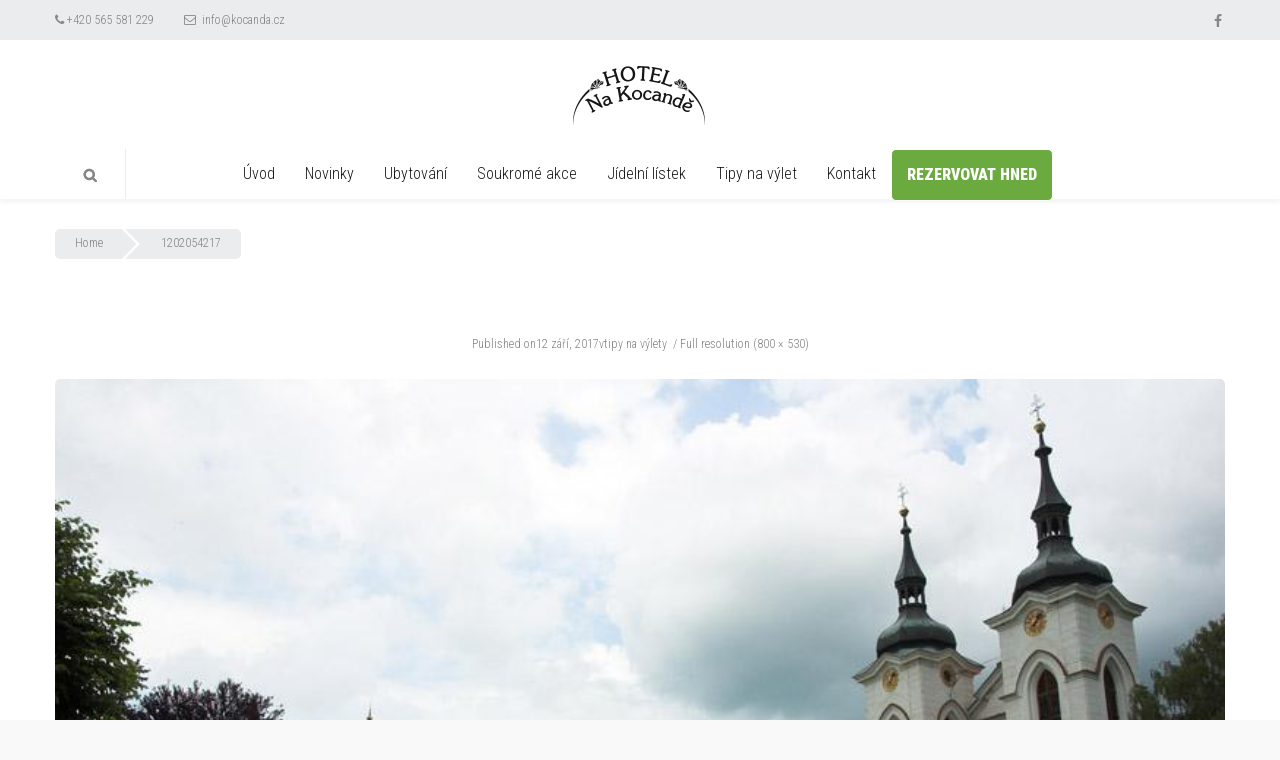

--- FILE ---
content_type: text/html; charset=UTF-8
request_url: https://kocanda.cz/tipy-na-vylet/na-kole-zeliva/attachment/1202054217/
body_size: 13346
content:
<!DOCTYPE html>
<html lang="cs">
<head>
    <meta http-equiv="Content-Type" content="text/html; charset=UTF-8">
    <meta name="viewport" content="width=device-width, initial-scale=1, maximum-scale=1">    <meta http-equiv="X-UA-Compatible" content="IE=Edge">
                <link rel="shortcut icon" href="https://kocanda.cz/wp-content/uploads/2013/06/1202054217.jpg" type="image/x-icon">
                        <link rel="apple-touch-icon" href="https://kocanda.cz/wp-content/uploads/2013/06/1202054217.jpg">
                        <link rel="apple-touch-icon" sizes="72x72" href="https://kocanda.cz/wp-content/uploads/2013/06/1202054217.jpg">
                        <link rel="apple-touch-icon" sizes="114x114" href="https://kocanda.cz/wp-content/uploads/2013/06/1202054217.jpg">
                <link rel="pingback" href="https://kocanda.cz/xmlrpc.php">
    <script type="text/javascript">
        var gt3_ajaxurl = "https://kocanda.cz/wp-admin/admin-ajax.php";
    </script>
     <meta name="geo.position" content="49.5272164, 15.2154949" />
<meta name="geo.region" content="CZ" />
 <meta name="geo.placename" content="zeliv" />

<script type="text/javascript" src="https://code.jquery.com/jquery-3.2.1.min.js"></script>


<!-- Global site tag (gtag.js) - Google Analytics -->
<script async src="https://www.googletagmanager.com/gtag/js?id=G-4TBTF039BF"></script>
<script>
  window.dataLayer = window.dataLayer || [];
  function gtag(){dataLayer.push(arguments);}
  gtag('js', new Date());

  gtag('config', 'G-4TBTF039BF');
</script>


<link rel='stylesheet' id='vc_google_fonts_lobsterregular-css'  href='//fonts.googleapis.com/css?family=Lobster%3Aregular&subset=latin,latin-ext' type='text/css' media='all' /><!--[if IE 7]><link rel='stylesheet' id='css-ie-fix' href='https://kocanda.cz/wp-content/plugins/special-recent-posts/assets/css/css-ie7-fix.css' type='text/css' media='all' /> <![endif]--><meta name='robots' content='index, follow, max-image-preview:large, max-snippet:-1, max-video-preview:-1' />

	<!-- This site is optimized with the Yoast SEO plugin v23.4 - https://yoast.com/wordpress/plugins/seo/ -->
	<title>1202054217 &#187; Hotel Na Kocandě</title>
	<link rel="canonical" href="https://kocanda.cz/tipy-na-vylet/na-kole-zeliva/attachment/1202054217/" />
	<script type="application/ld+json" class="yoast-schema-graph">{"@context":"https://schema.org","@graph":[{"@type":"WebPage","@id":"https://kocanda.cz/tipy-na-vylet/na-kole-zeliva/attachment/1202054217/","url":"https://kocanda.cz/tipy-na-vylet/na-kole-zeliva/attachment/1202054217/","name":"1202054217 &#187; Hotel Na Kocandě","isPartOf":{"@id":"https://kocanda.cz/#website"},"primaryImageOfPage":{"@id":"https://kocanda.cz/tipy-na-vylet/na-kole-zeliva/attachment/1202054217/#primaryimage"},"image":{"@id":"https://kocanda.cz/tipy-na-vylet/na-kole-zeliva/attachment/1202054217/#primaryimage"},"thumbnailUrl":"https://kocanda.cz/wp-content/uploads/2013/06/1202054217.jpg","datePublished":"2017-09-12T09:38:16+00:00","dateModified":"2017-09-12T09:38:16+00:00","breadcrumb":{"@id":"https://kocanda.cz/tipy-na-vylet/na-kole-zeliva/attachment/1202054217/#breadcrumb"},"inLanguage":"cs","potentialAction":[{"@type":"ReadAction","target":["https://kocanda.cz/tipy-na-vylet/na-kole-zeliva/attachment/1202054217/"]}]},{"@type":"ImageObject","inLanguage":"cs","@id":"https://kocanda.cz/tipy-na-vylet/na-kole-zeliva/attachment/1202054217/#primaryimage","url":"https://kocanda.cz/wp-content/uploads/2013/06/1202054217.jpg","contentUrl":"https://kocanda.cz/wp-content/uploads/2013/06/1202054217.jpg","width":800,"height":530},{"@type":"BreadcrumbList","@id":"https://kocanda.cz/tipy-na-vylet/na-kole-zeliva/attachment/1202054217/#breadcrumb","itemListElement":[{"@type":"ListItem","position":1,"name":"Domů","item":"https://kocanda.cz/"},{"@type":"ListItem","position":2,"name":"Sport a zábava","item":"https://kocanda.cz/tipy-na-vylet/"},{"@type":"ListItem","position":3,"name":"tipy na výlety","item":"https://kocanda.cz/tipy-na-vylet/na-kole-zeliva/"},{"@type":"ListItem","position":4,"name":"1202054217"}]},{"@type":"WebSite","@id":"https://kocanda.cz/#website","url":"https://kocanda.cz/","name":"Hotel Na Kocandě","description":"Hotel Na Kocandě","potentialAction":[{"@type":"SearchAction","target":{"@type":"EntryPoint","urlTemplate":"https://kocanda.cz/?s={search_term_string}"},"query-input":{"@type":"PropertyValueSpecification","valueRequired":true,"valueName":"search_term_string"}}],"inLanguage":"cs"}]}</script>
	<!-- / Yoast SEO plugin. -->


<link rel='dns-prefetch' href='//fonts.googleapis.com' />
<link rel="alternate" type="application/rss+xml" title="Hotel Na Kocandě &raquo; RSS zdroj" href="https://kocanda.cz/feed/" />
<link rel="alternate" type="application/rss+xml" title="Hotel Na Kocandě &raquo; RSS komentářů" href="https://kocanda.cz/comments/feed/" />
<script type="text/javascript">
/* <![CDATA[ */
window._wpemojiSettings = {"baseUrl":"https:\/\/s.w.org\/images\/core\/emoji\/15.0.3\/72x72\/","ext":".png","svgUrl":"https:\/\/s.w.org\/images\/core\/emoji\/15.0.3\/svg\/","svgExt":".svg","source":{"concatemoji":"https:\/\/kocanda.cz\/wp-includes\/js\/wp-emoji-release.min.js?ver=6.6.4"}};
/*! This file is auto-generated */
!function(i,n){var o,s,e;function c(e){try{var t={supportTests:e,timestamp:(new Date).valueOf()};sessionStorage.setItem(o,JSON.stringify(t))}catch(e){}}function p(e,t,n){e.clearRect(0,0,e.canvas.width,e.canvas.height),e.fillText(t,0,0);var t=new Uint32Array(e.getImageData(0,0,e.canvas.width,e.canvas.height).data),r=(e.clearRect(0,0,e.canvas.width,e.canvas.height),e.fillText(n,0,0),new Uint32Array(e.getImageData(0,0,e.canvas.width,e.canvas.height).data));return t.every(function(e,t){return e===r[t]})}function u(e,t,n){switch(t){case"flag":return n(e,"\ud83c\udff3\ufe0f\u200d\u26a7\ufe0f","\ud83c\udff3\ufe0f\u200b\u26a7\ufe0f")?!1:!n(e,"\ud83c\uddfa\ud83c\uddf3","\ud83c\uddfa\u200b\ud83c\uddf3")&&!n(e,"\ud83c\udff4\udb40\udc67\udb40\udc62\udb40\udc65\udb40\udc6e\udb40\udc67\udb40\udc7f","\ud83c\udff4\u200b\udb40\udc67\u200b\udb40\udc62\u200b\udb40\udc65\u200b\udb40\udc6e\u200b\udb40\udc67\u200b\udb40\udc7f");case"emoji":return!n(e,"\ud83d\udc26\u200d\u2b1b","\ud83d\udc26\u200b\u2b1b")}return!1}function f(e,t,n){var r="undefined"!=typeof WorkerGlobalScope&&self instanceof WorkerGlobalScope?new OffscreenCanvas(300,150):i.createElement("canvas"),a=r.getContext("2d",{willReadFrequently:!0}),o=(a.textBaseline="top",a.font="600 32px Arial",{});return e.forEach(function(e){o[e]=t(a,e,n)}),o}function t(e){var t=i.createElement("script");t.src=e,t.defer=!0,i.head.appendChild(t)}"undefined"!=typeof Promise&&(o="wpEmojiSettingsSupports",s=["flag","emoji"],n.supports={everything:!0,everythingExceptFlag:!0},e=new Promise(function(e){i.addEventListener("DOMContentLoaded",e,{once:!0})}),new Promise(function(t){var n=function(){try{var e=JSON.parse(sessionStorage.getItem(o));if("object"==typeof e&&"number"==typeof e.timestamp&&(new Date).valueOf()<e.timestamp+604800&&"object"==typeof e.supportTests)return e.supportTests}catch(e){}return null}();if(!n){if("undefined"!=typeof Worker&&"undefined"!=typeof OffscreenCanvas&&"undefined"!=typeof URL&&URL.createObjectURL&&"undefined"!=typeof Blob)try{var e="postMessage("+f.toString()+"("+[JSON.stringify(s),u.toString(),p.toString()].join(",")+"));",r=new Blob([e],{type:"text/javascript"}),a=new Worker(URL.createObjectURL(r),{name:"wpTestEmojiSupports"});return void(a.onmessage=function(e){c(n=e.data),a.terminate(),t(n)})}catch(e){}c(n=f(s,u,p))}t(n)}).then(function(e){for(var t in e)n.supports[t]=e[t],n.supports.everything=n.supports.everything&&n.supports[t],"flag"!==t&&(n.supports.everythingExceptFlag=n.supports.everythingExceptFlag&&n.supports[t]);n.supports.everythingExceptFlag=n.supports.everythingExceptFlag&&!n.supports.flag,n.DOMReady=!1,n.readyCallback=function(){n.DOMReady=!0}}).then(function(){return e}).then(function(){var e;n.supports.everything||(n.readyCallback(),(e=n.source||{}).concatemoji?t(e.concatemoji):e.wpemoji&&e.twemoji&&(t(e.twemoji),t(e.wpemoji)))}))}((window,document),window._wpemojiSettings);
/* ]]> */
</script>
<link rel='stylesheet' id='srp-front-stylesheet-css' href='https://kocanda.cz/wp-content/plugins/special-recent-posts/assets/css/css-front.css?ver=6.6.4' type='text/css' media='all' />
<style id='wp-emoji-styles-inline-css' type='text/css'>

	img.wp-smiley, img.emoji {
		display: inline !important;
		border: none !important;
		box-shadow: none !important;
		height: 1em !important;
		width: 1em !important;
		margin: 0 0.07em !important;
		vertical-align: -0.1em !important;
		background: none !important;
		padding: 0 !important;
	}
</style>
<link rel='stylesheet' id='wp-block-library-css' href='https://kocanda.cz/wp-includes/css/dist/block-library/style.min.css?ver=6.6.4' type='text/css' media='all' />
<style id='classic-theme-styles-inline-css' type='text/css'>
/*! This file is auto-generated */
.wp-block-button__link{color:#fff;background-color:#32373c;border-radius:9999px;box-shadow:none;text-decoration:none;padding:calc(.667em + 2px) calc(1.333em + 2px);font-size:1.125em}.wp-block-file__button{background:#32373c;color:#fff;text-decoration:none}
</style>
<style id='global-styles-inline-css' type='text/css'>
:root{--wp--preset--aspect-ratio--square: 1;--wp--preset--aspect-ratio--4-3: 4/3;--wp--preset--aspect-ratio--3-4: 3/4;--wp--preset--aspect-ratio--3-2: 3/2;--wp--preset--aspect-ratio--2-3: 2/3;--wp--preset--aspect-ratio--16-9: 16/9;--wp--preset--aspect-ratio--9-16: 9/16;--wp--preset--color--black: #000000;--wp--preset--color--cyan-bluish-gray: #abb8c3;--wp--preset--color--white: #ffffff;--wp--preset--color--pale-pink: #f78da7;--wp--preset--color--vivid-red: #cf2e2e;--wp--preset--color--luminous-vivid-orange: #ff6900;--wp--preset--color--luminous-vivid-amber: #fcb900;--wp--preset--color--light-green-cyan: #7bdcb5;--wp--preset--color--vivid-green-cyan: #00d084;--wp--preset--color--pale-cyan-blue: #8ed1fc;--wp--preset--color--vivid-cyan-blue: #0693e3;--wp--preset--color--vivid-purple: #9b51e0;--wp--preset--gradient--vivid-cyan-blue-to-vivid-purple: linear-gradient(135deg,rgba(6,147,227,1) 0%,rgb(155,81,224) 100%);--wp--preset--gradient--light-green-cyan-to-vivid-green-cyan: linear-gradient(135deg,rgb(122,220,180) 0%,rgb(0,208,130) 100%);--wp--preset--gradient--luminous-vivid-amber-to-luminous-vivid-orange: linear-gradient(135deg,rgba(252,185,0,1) 0%,rgba(255,105,0,1) 100%);--wp--preset--gradient--luminous-vivid-orange-to-vivid-red: linear-gradient(135deg,rgba(255,105,0,1) 0%,rgb(207,46,46) 100%);--wp--preset--gradient--very-light-gray-to-cyan-bluish-gray: linear-gradient(135deg,rgb(238,238,238) 0%,rgb(169,184,195) 100%);--wp--preset--gradient--cool-to-warm-spectrum: linear-gradient(135deg,rgb(74,234,220) 0%,rgb(151,120,209) 20%,rgb(207,42,186) 40%,rgb(238,44,130) 60%,rgb(251,105,98) 80%,rgb(254,248,76) 100%);--wp--preset--gradient--blush-light-purple: linear-gradient(135deg,rgb(255,206,236) 0%,rgb(152,150,240) 100%);--wp--preset--gradient--blush-bordeaux: linear-gradient(135deg,rgb(254,205,165) 0%,rgb(254,45,45) 50%,rgb(107,0,62) 100%);--wp--preset--gradient--luminous-dusk: linear-gradient(135deg,rgb(255,203,112) 0%,rgb(199,81,192) 50%,rgb(65,88,208) 100%);--wp--preset--gradient--pale-ocean: linear-gradient(135deg,rgb(255,245,203) 0%,rgb(182,227,212) 50%,rgb(51,167,181) 100%);--wp--preset--gradient--electric-grass: linear-gradient(135deg,rgb(202,248,128) 0%,rgb(113,206,126) 100%);--wp--preset--gradient--midnight: linear-gradient(135deg,rgb(2,3,129) 0%,rgb(40,116,252) 100%);--wp--preset--font-size--small: 13px;--wp--preset--font-size--medium: 20px;--wp--preset--font-size--large: 36px;--wp--preset--font-size--x-large: 42px;--wp--preset--spacing--20: 0.44rem;--wp--preset--spacing--30: 0.67rem;--wp--preset--spacing--40: 1rem;--wp--preset--spacing--50: 1.5rem;--wp--preset--spacing--60: 2.25rem;--wp--preset--spacing--70: 3.38rem;--wp--preset--spacing--80: 5.06rem;--wp--preset--shadow--natural: 6px 6px 9px rgba(0, 0, 0, 0.2);--wp--preset--shadow--deep: 12px 12px 50px rgba(0, 0, 0, 0.4);--wp--preset--shadow--sharp: 6px 6px 0px rgba(0, 0, 0, 0.2);--wp--preset--shadow--outlined: 6px 6px 0px -3px rgba(255, 255, 255, 1), 6px 6px rgba(0, 0, 0, 1);--wp--preset--shadow--crisp: 6px 6px 0px rgba(0, 0, 0, 1);}:where(.is-layout-flex){gap: 0.5em;}:where(.is-layout-grid){gap: 0.5em;}body .is-layout-flex{display: flex;}.is-layout-flex{flex-wrap: wrap;align-items: center;}.is-layout-flex > :is(*, div){margin: 0;}body .is-layout-grid{display: grid;}.is-layout-grid > :is(*, div){margin: 0;}:where(.wp-block-columns.is-layout-flex){gap: 2em;}:where(.wp-block-columns.is-layout-grid){gap: 2em;}:where(.wp-block-post-template.is-layout-flex){gap: 1.25em;}:where(.wp-block-post-template.is-layout-grid){gap: 1.25em;}.has-black-color{color: var(--wp--preset--color--black) !important;}.has-cyan-bluish-gray-color{color: var(--wp--preset--color--cyan-bluish-gray) !important;}.has-white-color{color: var(--wp--preset--color--white) !important;}.has-pale-pink-color{color: var(--wp--preset--color--pale-pink) !important;}.has-vivid-red-color{color: var(--wp--preset--color--vivid-red) !important;}.has-luminous-vivid-orange-color{color: var(--wp--preset--color--luminous-vivid-orange) !important;}.has-luminous-vivid-amber-color{color: var(--wp--preset--color--luminous-vivid-amber) !important;}.has-light-green-cyan-color{color: var(--wp--preset--color--light-green-cyan) !important;}.has-vivid-green-cyan-color{color: var(--wp--preset--color--vivid-green-cyan) !important;}.has-pale-cyan-blue-color{color: var(--wp--preset--color--pale-cyan-blue) !important;}.has-vivid-cyan-blue-color{color: var(--wp--preset--color--vivid-cyan-blue) !important;}.has-vivid-purple-color{color: var(--wp--preset--color--vivid-purple) !important;}.has-black-background-color{background-color: var(--wp--preset--color--black) !important;}.has-cyan-bluish-gray-background-color{background-color: var(--wp--preset--color--cyan-bluish-gray) !important;}.has-white-background-color{background-color: var(--wp--preset--color--white) !important;}.has-pale-pink-background-color{background-color: var(--wp--preset--color--pale-pink) !important;}.has-vivid-red-background-color{background-color: var(--wp--preset--color--vivid-red) !important;}.has-luminous-vivid-orange-background-color{background-color: var(--wp--preset--color--luminous-vivid-orange) !important;}.has-luminous-vivid-amber-background-color{background-color: var(--wp--preset--color--luminous-vivid-amber) !important;}.has-light-green-cyan-background-color{background-color: var(--wp--preset--color--light-green-cyan) !important;}.has-vivid-green-cyan-background-color{background-color: var(--wp--preset--color--vivid-green-cyan) !important;}.has-pale-cyan-blue-background-color{background-color: var(--wp--preset--color--pale-cyan-blue) !important;}.has-vivid-cyan-blue-background-color{background-color: var(--wp--preset--color--vivid-cyan-blue) !important;}.has-vivid-purple-background-color{background-color: var(--wp--preset--color--vivid-purple) !important;}.has-black-border-color{border-color: var(--wp--preset--color--black) !important;}.has-cyan-bluish-gray-border-color{border-color: var(--wp--preset--color--cyan-bluish-gray) !important;}.has-white-border-color{border-color: var(--wp--preset--color--white) !important;}.has-pale-pink-border-color{border-color: var(--wp--preset--color--pale-pink) !important;}.has-vivid-red-border-color{border-color: var(--wp--preset--color--vivid-red) !important;}.has-luminous-vivid-orange-border-color{border-color: var(--wp--preset--color--luminous-vivid-orange) !important;}.has-luminous-vivid-amber-border-color{border-color: var(--wp--preset--color--luminous-vivid-amber) !important;}.has-light-green-cyan-border-color{border-color: var(--wp--preset--color--light-green-cyan) !important;}.has-vivid-green-cyan-border-color{border-color: var(--wp--preset--color--vivid-green-cyan) !important;}.has-pale-cyan-blue-border-color{border-color: var(--wp--preset--color--pale-cyan-blue) !important;}.has-vivid-cyan-blue-border-color{border-color: var(--wp--preset--color--vivid-cyan-blue) !important;}.has-vivid-purple-border-color{border-color: var(--wp--preset--color--vivid-purple) !important;}.has-vivid-cyan-blue-to-vivid-purple-gradient-background{background: var(--wp--preset--gradient--vivid-cyan-blue-to-vivid-purple) !important;}.has-light-green-cyan-to-vivid-green-cyan-gradient-background{background: var(--wp--preset--gradient--light-green-cyan-to-vivid-green-cyan) !important;}.has-luminous-vivid-amber-to-luminous-vivid-orange-gradient-background{background: var(--wp--preset--gradient--luminous-vivid-amber-to-luminous-vivid-orange) !important;}.has-luminous-vivid-orange-to-vivid-red-gradient-background{background: var(--wp--preset--gradient--luminous-vivid-orange-to-vivid-red) !important;}.has-very-light-gray-to-cyan-bluish-gray-gradient-background{background: var(--wp--preset--gradient--very-light-gray-to-cyan-bluish-gray) !important;}.has-cool-to-warm-spectrum-gradient-background{background: var(--wp--preset--gradient--cool-to-warm-spectrum) !important;}.has-blush-light-purple-gradient-background{background: var(--wp--preset--gradient--blush-light-purple) !important;}.has-blush-bordeaux-gradient-background{background: var(--wp--preset--gradient--blush-bordeaux) !important;}.has-luminous-dusk-gradient-background{background: var(--wp--preset--gradient--luminous-dusk) !important;}.has-pale-ocean-gradient-background{background: var(--wp--preset--gradient--pale-ocean) !important;}.has-electric-grass-gradient-background{background: var(--wp--preset--gradient--electric-grass) !important;}.has-midnight-gradient-background{background: var(--wp--preset--gradient--midnight) !important;}.has-small-font-size{font-size: var(--wp--preset--font-size--small) !important;}.has-medium-font-size{font-size: var(--wp--preset--font-size--medium) !important;}.has-large-font-size{font-size: var(--wp--preset--font-size--large) !important;}.has-x-large-font-size{font-size: var(--wp--preset--font-size--x-large) !important;}
:where(.wp-block-post-template.is-layout-flex){gap: 1.25em;}:where(.wp-block-post-template.is-layout-grid){gap: 1.25em;}
:where(.wp-block-columns.is-layout-flex){gap: 2em;}:where(.wp-block-columns.is-layout-grid){gap: 2em;}
:root :where(.wp-block-pullquote){font-size: 1.5em;line-height: 1.6;}
</style>
<link rel='stylesheet' id='contact-form-7-css' href='https://kocanda.cz/wp-content/plugins/contact-form-7/includes/css/styles.css?ver=5.9.8' type='text/css' media='all' />
<link rel='stylesheet' id='wp-pagenavi-css' href='https://kocanda.cz/wp-content/plugins/wp-pagenavi/pagenavi-css.css?ver=2.70' type='text/css' media='all' />
<link rel='stylesheet' id='gt3_default_style-css' href='https://kocanda.cz/wp-content/themes/hershel/style.css?ver=6.6.4' type='text/css' media='all' />
<link rel='stylesheet' id='gt3_bs_grid-css' href='https://kocanda.cz/wp-content/themes/hershel/css/bs_grid.css?ver=6.6.4' type='text/css' media='all' />
<link rel='stylesheet' id='gt3_font_awesome-css' href='https://kocanda.cz/wp-content/themes/hershel/css/font-awesome.min.css?ver=6.6.4' type='text/css' media='all' />
<link rel='stylesheet' id='gt3_theme-css' href='https://kocanda.cz/wp-content/themes/hershel/css/theme.css?ver=6.6.4' type='text/css' media='all' />
<style id='gt3_theme-inline-css' type='text/css'>
/* Custom CSS */h1, h1 span, h1 a {font-size:30px;line-height:38px;}h2, h2 span, h2 a {font-size:25px;line-height:32px;}h3, h3 span, h3 a {font-size:20px;line-height:26px;}h4, h4 span, h4 a {font-size:18px;line-height:26px;}h5, h5 span, h5 a,#respond h3.comment-reply-title,#respond h3.comment-reply-title a,header nav .ubermenu.ubermenu-skin-gt3-skinslug h3.ubermenu-widgettitle {font-size:16px;line-height:22px;}h6, h6 span, h6 a {font-size:14px;line-height:21px;}body,input[type="text"],input[type="email"],input[type="password"],input[type="submit"],textarea {font-family: "Roboto Condensed";}body {color:#505050;line-height:21px;font-size:15px;font-weight:300;}#page_container {background:#ffffff;}a:hover {color:#505050;}::selection {background:#f49701;color:#ffffff;}::-moz-selection {background:#f49701;color:#ffffff;}a {color:#f49701;}.color {color:#f49701 !important;}.colored_bg {background-color:#f49701;}.tagline a:hover {color:#f49701;}h1, h1 a,h2, h2 a,h3, h3 a,h4, h4 a,h5, h5 a,h6, h6 a,.featured_items_title h5,.featured_items_title h5 a,#respond h3.comment-reply-title,#respond h3.comment-reply-title a:hover {color:#161616;}header nav ul.menu > li > a {color:#161616;font-size:16px;}header nav ul.menu > li:hover > a,header nav ul.menu > li.current-menu-ancestor > a,header nav ul.menu > li.current-menu-item > a,header nav ul.menu > li.current-menu-parent > a {background:#f49701;}.main_header.type1 header nav ul.menu > li:hover > a,.main_header.type1 header nav ul.menu > li.current-menu-ancestor > a,.fixed-menu header nav ul.menu > li:hover > a {color:#f49701;background:none;}.main_header.type1 header nav ul.menu > li.current-menu-item > a,.main_header.type1 header nav ul.menu > li.current-menu-parent > a,.main_header.type1 header nav ul.menu > li.current-menu-ancestor > a,.fixed-menu header nav ul.menu > li.current-menu-item > a,.fixed-menu header nav ul.menu > li.current-menu-parent > a,.fixed-menu header nav ul.menu > li.current-menu-ancestor > a,.fixed-menu header nav ul.menu > li.current-menu-ancestor:hover > a {background:#f49701;color:#fff;}header nav ul.menu .sub-nav {background:#f49701;}.main_header,.header_parent_wrap header,.top_search form input[type="text"],.fixed-menu header {background:#ffffff;}.gt3_clean .main_header.type2 header nav ul.menu > li:hover > a,.gt3_clean .main_header.type2 header nav ul.menu > li.current-menu-ancestor > a,.gt3_clean .main_header.type2 header nav ul.menu > li.current-menu-item > a,.gt3_clean .main_header.type2 header nav ul.menu > li.current-menu-parent > a,.gt3_clean .main_header.type3 header nav ul.menu > li:hover > a,.gt3_clean .main_header.type3 header nav ul.menu > li.current-menu-ancestor > a,.gt3_clean .main_header.type3 header nav ul.menu > li.current-menu-item > a,.gt3_clean .main_header.type3 header nav ul.menu > li.current-menu-parent > a {color:#f49701;}.gt3_clean .main_header.type2 header .container .social_icons a:hover,.gt3_clean .main_header.type2 header .container .log_in_out a:hover {background-color:#f49701;border-color:#f49701;}.gt3_clean .main_header.type2 .shopping_cart_btn .view_cart_btn:hover i {color:#f49701;}.breadcrumbs a:hover {color:#f49701;}input[type="button"],input[type="reset"],input[type="submit"] {background-color:#f49701;border-color:#f49701;}.widget_text a {color:#505050;}.widget_text a:hover,.sidepanel a:hover,.recent_posts li a.title:hover,.tweet_module ul li a:hover,.sidepanel li.current-menu-item a,.featured_items_title h5 a:hover,.featured_meta a:hover,.featured_items_body a:hover,.module_team h6 a:hover,.listing_meta a:hover,.blogpost_title a:hover,.filter_navigation ul li ul li a:hover,.filter_navigation ul li ul li.selected a,.breadcrumbs a:hover,.pagerblock li a.current,.pagerblock li a.current:hover,.comment-reply-link a:hover,.comment_author_name a:hover,#respond h3.comment-reply-title a,.sidepanel li.current-cat a,h2.portf_title a:hover {color:#f49701;}.widget_tag_cloud a:hover {background:#f49701;border-color:#f49701;}.testimonials_list li .item .testimonials_photo i,#comments .badge {background-color:#f49701;}/* Page 404 Background */.wrapper_404 {background-image: url(https://kocanda.cz/_beta/wp-content/themes/hershel/img/bgs/404.jpg);}.shortcode_button.btn_type1:hover,.shortcode_button.btn_type2:hover,.shortcode_button.btn_type3:hover,.shortcode_button.btn_type4:hover,.shortcode_button.btn_type5 {background: #f49701;border-color: #f49701;}.pagerblock li a:hover {background-color: #f49701;border-color: #f49701;}.fixed-menu header nav ul.menu > li:hover > a {color: #f49701;background:none;}.fixed-menu header nav ul.menu > li.current-menu-item > a,.fixed-menu header nav ul.menu > li.current-menu-parent > a {background: #f49701;color:#fff;}.mobile_menu_wrapper,.mobile_menu_wrapper:before,blockquote:before {background: #f49701;}#mc_subheader {color:#505050 !important;font-size: 15px;line-height:21px !important;}#mc_signup_submit {background: #f49701 !important;border-color:#f49701 !important;}.global_count_wrapper .shortcode_subscribe input[type="text"],.global_count_wrapper .shortcode_subscribe input[type="email"] {border-color:#f49701 !important;}.global_count_wrapper .shortcode_subscribe input[type="submit"] {background-color:#f49701;border-color:#f49701;}.module_content ul li:before,.wpb_text_column ul li:before {color:#f49701;}.colored_icon .ubtn-icon i {color:#f49701 !important;}.content_block .vc_progress_bar .vc_single_bar .vc_label {color:#161616 !important;}.page_with_abs_header.dark_slides .main_header.type1 .tagline .email a:hover,.page_with_abs_header.dark_slides .main_header.type1 .tagline .log_in_out a:hover,.page_with_abs_header.dark_slides .main_header.type1 .tagline a.view_cart_btn:hover {color:#f49701;}.page_with_abs_header .main_header.type1 header nav ul.menu > li:hover > a,.page_with_abs_header .main_header.type1 header nav ul.menu > li.current-menu-ancestor > a,.page_with_abs_header .main_header.type1 header nav ul.menu > li.current-menu-item > a,.page_with_abs_header .main_header.type1 header nav ul.menu > li.current-menu-parent > a {color:#f49701;background:none !important;}a.news_category:hover {background:#f49701;border-color:#f49701;}.footer {background:#e2e3e4;}.copyright,.footer_bottom .social_icons a,.footer_bottom .social_icons span {color:#505050;}/* MEGA MENU (UBER) */header nav .ubermenu.ubermenu-skin-gt3-skinslug .ubermenu-nav > li.ubermenu-item-level-0 > a {color:#161616;font-size:16px;}header nav .ubermenu.ubermenu-skin-gt3-skinslug .ubermenu-nav > li.ubermenu-item-level-0:hover > .ubermenu-target,header nav .ubermenu.ubermenu-skin-gt3-skinslug .ubermenu-nav > li.ubermenu-item-level-0.ubermenu-active > .ubermenu-target {color:#f49701;}header nav .ubermenu.ubermenu-skin-gt3-skinslug .ubermenu-nav > li.ubermenu-item-level-0.ubermenu-current-menu-item > .ubermenu-target,header nav .ubermenu.ubermenu-skin-gt3-skinslug .ubermenu-nav > li.ubermenu-item-level-0.ubermenu-current-menu-parent > .ubermenu-target,header nav .ubermenu.ubermenu-skin-gt3-skinslug .ubermenu-nav > li.ubermenu-item-level-0.ubermenu-current-menu-ancestor > .ubermenu-target {background:#f49701;}.gt3_clean .main_header.type2 header nav .ubermenu.ubermenu-skin-gt3-skinslug .ubermenu-nav > li.ubermenu-item-level-0.ubermenu-current-menu-item > .ubermenu-target,.gt3_clean .main_header.type2 header nav .ubermenu.ubermenu-skin-gt3-skinslug .ubermenu-nav > li.ubermenu-item-level-0.ubermenu-current-menu-parent > .ubermenu-target,.gt3_clean .main_header.type2 header nav .ubermenu.ubermenu-skin-gt3-skinslug .ubermenu-nav > li.ubermenu-item-level-0.ubermenu-current-menu-ancestor > .ubermenu-target,.gt3_clean .main_header.type3 header nav .ubermenu.ubermenu-skin-gt3-skinslug .ubermenu-nav > li.ubermenu-item-level-0.ubermenu-current-menu-item > .ubermenu-target,.gt3_clean .main_header.type3 header nav .ubermenu.ubermenu-skin-gt3-skinslug .ubermenu-nav > li.ubermenu-item-level-0.ubermenu-current-menu-parent > .ubermenu-target,.gt3_clean .main_header.type3 header nav .ubermenu.ubermenu-skin-gt3-skinslug .ubermenu-nav > li.ubermenu-item-level-0.ubermenu-current-menu-ancestor > .ubermenu-target{color:#f49701 !important;background:none;}header nav .ubermenu.ubermenu-skin-gt3-skinslug h3.ubermenu-widgettitle {color:#161616 !important;}header nav .ubermenu.ubermenu-skin-gt3-skinslug .ubermenu-item .ubermenu-submenu-type-flyout li a {color:#161616;}header nav .ubermenu.ubermenu-skin-gt3-skinslug .ubermenu-item .ubermenu-submenu-type-flyout li:hover > a,header nav .ubermenu.ubermenu-skin-gt3-skinslug .ubermenu-item .ubermenu-submenu-type-flyout li.ubermenu-current-menu-item > a,header nav .ubermenu.ubermenu-skin-gt3-skinslug .ubermenu-item .ubermenu-submenu-type-flyout li.ubermenu-current-menu-parent > a {color:#f49701;}.widget_text.contact_text {color:#505050;line-height:21px;font-size:15px;font-weight:300;}header nav .ubermenu.ubermenu-skin-gt3-skinslug .widget_text.contact_text a {color:#f49701;}header nav .ubermenu.ubermenu-skin-gt3-skinslug .widget_text.contact_text a:hover {color:#505050;}header nav .ubermenu-submenu-align-full_width ul.menu a {color:#161616;}header nav .ubermenu-submenu-align-full_width ul.menu > li.current-menu-parent > a {color:#f49701 !important;}header nav .ubermenu-submenu-align-full_width ul.menu li:hover > a,header nav .ubermenu-submenu-align-full_width ul.menu li.current-menu-item > a {color:#f49701 !important;}.widget_categories a:hover,.widget_categories .current-cat a {color:#f49701;}.with_mega_menu header nav .ubermenu.ubermenu-skin-gt3-skinslug .ubermenu-nav {background:#f49701;}.with_mega_menu .ubermenu-retractor.ubermenu-retractor-mobile {color:#f49701 !important;}.with_mega_menu .ubermenu-submenu-type-mega .ubermenu-item > a, .with_mega_menu .ubermenu-submenu-type-mega .ubermenu-item > a span {color:#161616 !important;}.with_mega_menu .ubermenu-submenu-type-mega .ubermenu-item > a:hover,.with_mega_menu .ubermenu-submenu-type-mega .ubermenu-item.ubermenu-current-menu-item > a,.with_mega_menu .ubermenu-submenu-type-mega .ubermenu-item > a:hover span,.with_mega_menu .ubermenu-submenu-type-mega .ubermenu-item.ubermenu-current-menu-item > a span {color:#f49701 !important;}.with_mega_menu .ubermenu.ubermenu-skin-gt3-skinslug .ubermenu-submenu .ubermenu-current-menu-parent > a,.with_mega_menu .ubermenu.ubermenu-skin-gt3-skinslug .ubermenu-submenu .ubermenu-current-menu-parent > a span {color:#f49701 !important;}/* VC_ELEMENTS */.content_block .wpb_accordion .wpb_accordion_wrapper .wpb_accordion_header:hover,.content_block .wpb_accordion .wpb_accordion_wrapper .wpb_accordion_header.ui-accordion-header-active,.content_block .vc_toggle_title:hover,.content_block .vc_toggle_active .vc_toggle_title,.content_block .wpb_tabs .wpb_tabs_nav li a:hover,.content_block .wpb_tabs .wpb_tabs_nav li.ui-tabs-active a,.content_block .wpb_tour .wpb_tabs_nav a:hover,.content_block .wpb_tour .wpb_tabs_nav li.ui-tabs-active a { background:#f49701;}.content_block .vc_button-2-wrapper a.vc_btn_vista_blue,.content_block .vc_gitem_row .vc_gitem-col a.vc_btn {background:#f49701;border-color:#f49701;}.content_block .vc_btn-vista_blue.vc_btn_outlined,.content_block a.vc_btn-vista_blue.vc_btn_outlined,.content_block button.vc_btn-vista_blue.vc_btn_outlined,.content_block .vc_btn-vista_blue.vc_btn_square_outlined,.content_block a.vc_btn-vista_blue.vc_btn_square_outlined,.content_block button.vc_btn-vista_blue.vc_btn_square_outlined {color:#f49701 !important;}.content_block .vc_button-2-wrapper a.vc_btn_white:hover,.content_block .vc_button-2-wrapper a.vc_btn_chino:hover,.content_block .vc_button-2-wrapper a.vc_btn_black:hover,.content_block .vc_button-2-wrapper a.vc_btn_grey:hover,.content_block .vc_btn-vista_blue.vc_btn_outlined:hover,.content_block a.vc_btn-vista_blue.vc_btn_outlined:hover,.content_block button.vc_btn-vista_blue.vc_btn_outlined:hover,.content_block .vc_btn-vista_blue.vc_btn_square_outlined:hover,.content_block a.vc_btn-vista_blue.vc_btn_square_outlined:hover,.content_block button.vc_btn-vista_blue.vc_btn_square_outlined:hover {background: #f49701 !important;border-color: #f49701 !important;color: #fff !important;}.content_block .dark_bg .vc_call_to_action.vc_cta_outlined h2,.content_block .dark_bg .vc_call_to_action.vc_cta_outlined h4 {color:#161616;}.content_block .dark_bg .vc_call_to_action.vc_cta_outlined p {color:#505050;}.content_block .vc_tta-color-black.vc_tta-style-classic .vc_tta-panel .vc_tta-panel-heading:hover,.content_block .vc_tta-color-black.vc_tta-style-classic .vc_tta-panel.vc_active .vc_tta-panel-heading,.content_block .vc_tta-color-black.vc_tta-style-classic .vc_tta-tab > a:hover,.content_block .vc_tta-color-black.vc_tta-style-classic .vc_tta-tab.vc_active > a {background-color:#f49701;border-color:#f49701;}/* ULTIMATE ADDONS */.content_block .aio-icon-box-link:hover .aio-icon-title {color:#f49701 !important;}.content_block .counter_suffix,.content_block .counter_prefix {color:#161616 !important;}.custom_tab .ult_tabcontent ul li:before {color:#f49701;}/* Woocommerce CSS */nav.woocommerce-pagination ul.page-numbers li a,nav.woocommerce-pagination ul.page-numbers li span {color:#161616;}nav.woocommerce-pagination ul.page-numbers li a:hover {background:#f49701;border-color:#f49701;}nav.woocommerce-pagination ul.page-numbers li span.current {color:#f49701 !important;}.woocommerce select,.woocommerce-product-search input.search-field {font-family: "Roboto Condensed";font-weight:300;}.woocommerce_container ul.products li.product h3,.woocommerce ul.products li.product h3,.woocommerce-result-count {color:#161616;}.woocommerce_container ul.products li.product h3:hover,.woocommerce ul.products li.product h3:hover {color:#f49701 !important;}.woocommerce .woocommerce_container ul.products li.product .product_meta .posted_in a:hover,.woocommerce .woocommerce_container .upsells.products ul li.product .product_meta .posted_in a:hover,.woocommerce ul.products li.product .product_meta .posted_in a:hover,.woocommerce .upsells.products ul li.product .product_meta .posted_in a:hover,.woocommerce_container ul.products li.product a.button:hover,.woocommerce ul.products li.product a.button:hover {color:#f49701 !important;}.widget_product_tag_cloud a {color:#505050 !important;}.widget_product_tag_cloud a:hover {background-color:#f49701;border-color:#f49701;}.woo_wrap ul.cart_list li a:hover, .woo_wrap ul.product_list_widget li a:hover,.woocommerce ul.product_list_widget li a:hover {color:#f49701 !important;}.widget_product_categories a:hover,.widget_product_categories li.current-cat a,.widget_login .pagenav a:hover,.woocommerce-page .widget_nav_menu ul li a:hover,.widget_layered_nav li:hover, .widget_layered_nav li.chosen,.widget_layered_nav li:hover a, .widget_layered_nav li.chosen a,.woocommerce .widget_layered_nav ul li.chosen a,.woocommerce-page .widget_layered_nav ul li.chosen a {color:#f49701 !important;}.woocommerce a.button,.woocommerce button.button,.woocommerce input.button,.woocommerce #respond input#submit,.woocommerce #content input.button,.woocommerce a.edit,.woocommerce #commentform #submit,.woocommerce-page input.button,.woocommerce .wrapper input[type="reset"],.woocommerce .wrapper input[type="submit"] {font-family: "Roboto Condensed";}.woocommerce #commentform #submit,.woocommerce #respond input#submit,.woocommerce form.login input.button,.woocommerce form.lost_reset_password input.button,.return-to-shop a.button,#payment input.button,.woocommerce p input.button,.woocommerce p button.button,.woocommerce a.button,.woocommerce button.button,.woocommerce input.button,.woocommerce #content input.button,.woocommerce a.edit,.woocommerce-page input.button,.woocommerce .wrapper input[type="reset"],.woocommerce .wrapper input[type="submit"],.woocommerce .checkout_coupon p input.button,.woocommerce .checkout_coupon p button.button,.woocommerce .woocommerce-shipping-calculator p button.button,.woocommerce a.button.checkout:hover {background:#f49701 !important;border-color:#f49701 !important;}.woocommerce #commentform #submit:hover,.woocommerce #respond input#submit:hover,.woocommerce form.login input.button:hover,.woocommerce form.lost_reset_password input.button:hover,.return-to-shop a.button:hover,#payment input.button:hover,.woocommerce p input.button:hover,.woocommerce p button.button:hover,.woocommerce a.button:hover,.woocommerce button.button:hover,.woocommerce input.button:hover,.woocommerce #content input.button:hover,.woocommerce a.edit:hover,.woocommerce-page input.button:hover,.woocommerce .wrapper input[type="reset"]:hover,.woocommerce .wrapper input[type="submit"]:hover,.woocommerce .checkout_coupon p input.button:hover,.woocommerce .checkout_coupon p button.button:hover,.woocommerce .woocommerce-shipping-calculator p button.button:hover,.woocommerce a.button.checkout {border-color:#505050 !important;color:#505050 !important; }.woo_wrap .price_label {color:#505050;}.widget_price_filter .ui-slider .ui-slider-range {background:#f49701 !important;}.woocommerce-review-link:hover {color:#f49701;}.summary del,.summary del .amount,.woocommerce .summary .price span.from {color:#161616 !important;}div.product .summary .amount,div.product .summary ins,div.product .summary ins .amount,.summary p.price {color:#161616;}.summary .product_meta span a:hover {color:#f49701 !important;}.woocommerce_container ul.products li.product a.add_to_cart_button.loading,.woocommerce ul.products li.product a.add_to_cart_button.loading,.product_posts a:hover {color:#f49701 !important;}.woocommerce div.product .woocommerce-tabs .panel,.woocommerce #content div.product .woocommerce-tabs .panel,.woocommerce div.product .woocommerce-tabs .panel p,.woocommerce #content div.product .woocommerce-tabs .panel p,.woocommerce .chosen-container .chosen-drop {color:#505050;}.woocommerce div.product .woocommerce-tabs .panel a:hover,.woocommerce #content div.product .woocommerce-tabs .panel a:hover {color:#505050 !important;}.woocommerce div.product .woocommerce-tabs .panel h2,.woocommerce #content div.product .woocommerce-tabs .panel h2,.woocommerce .woocommerce-tabs #reviews #reply-title,.woocommerce .chosen-container-single .chosen-search input[type="text"] {color:#161616 !important;}.woocommerce-page .widget_shopping_cart .empty {color:#505050 !important;}.woocommerce #payment div.payment_box,.woocommerce .chzn-container-single .chzn-single,.woocommerce .chosen-container-single .chosen-single {color:#505050 !important;}.shop_table .product-name,.shop_table .product-name a,.shop_table .product-price .amount,.woocommerce-review-link {color:#505050;}.shop_table .product-name a:hover {color:#f49701;}mark {background:#f49701;}.woocommerce .woocommerce_container ul.products li.product .product_meta .posted_in a,.woocommerce .woocommerce_container .upsells.products ul li.product .product_meta .posted_in a,.woocommerce ul.products li.product .product_meta .posted_in a,.woocommerce .upsells.products ul li.product .product_meta .posted_in a,.woocommerce .woocommerce_container ul.products li.product .price,.woocommerce .woocommerce_container .upsells.products ul li.product .price,.woocommerce ul.products li.product .price,.woocommerce .upsells.products ul li.product .price,.woocommerce .woocommerce_container ul.products li.product .price ins,.woocommerce .woocommerce_container .upsells.products ul li.product .price ins,.woocommerce ul.products li.product .price ins,.woocommerce .upsells.products ul li.product .price ins,.woo_wrap ul.cart_list li a, .woo_wrap ul.product_list_widget li a,.main_container ul.cart_list li a, .woo_wrap ul.product_list_widget li a,.woocommerce ul.product_list_widget li a,.woocommerce-page .widget_shopping_cart .empty,.woo_wrap .widget_shopping_cart .total.main_container .widget_shopping_cart .total,.woocommerce ul.cart_list li dl dt,.woocommerce ul.product_list_widget li dl dt,.woocommerce ul.cart_list li dl dd,.woocommerce ul.product_list_widget li dl dd,.widget_product_categories a,.widget_login .pagenav a,.widget_product_categories a,.widget_login .pagenav a,.widget_price_filter .ui-slider .ui-slider-handle:before,.woocommerce .woocommerce_message, .woocommerce .woocommerce_error, .woocommerce .woocommerce_info,.woocommerce .woocommerce-message, .woocommerce .woocommerce-error, .woocommerce .woocommerce-info,.summary .product_meta span a,.woocommerce table.shop_attributes th,.woocommerce table.shop_attributes td,.woocommerce form .form-row input.input-text,.woocommerce form .form-row textarea,.woocommerce #coupon_code,.woocommerce strong span.amount,.woocommerce table.shop_table th,.woocommerce table.shop_table td,.order_table_item strong,.woocommerce .order_details li strong,.woocommerce-page .order_details li strong,.woocommerce .cart_totals th,.woocommerce .cart_totals th strong,.woocommerce select,.woo_wrap .quantity,.woo_wrap .quantity .amount,.main_container .quantity,.main_container .quantity .amount,.woo_wrap .widget_shopping_cart .total strong,.main_container .widget_shopping_cart .total strong,.widget_layered_nav li,.widget_layered_nav li a,.woocommerce .woocommerce_message a,.woocommerce .woocommerce_error a,.woocommerce .woocommerce_info a,.woocommerce .woocommerce-message a,.woocommerce .woocommerce-error a,.woocommerce .woocommerce-info a,.woocommerce-review-link,.woocommerce .lost_password,.woocommerce .cart_totals tr th, .woocommerce .cart_totals tr td,.summary .product_meta span span.sku,.woocommerce-checkout #payment .payment_method_paypal .about_paypal,.woocommerce-checkout #payment ul.payment_methods li {font-weight:300;}.woocommerce_container ul.products li.product a.button,.woocommerce ul.products li.product a.button,.variations td label,.woocommerce label.checkbox,.calculated_shipping .order-total th,.calculated_shipping .order-total td .amount,.shop_table .product-name,.shop_table .product-name a,.shop_table .product-subtotal .amount,.shop_table .product-price .amount,.shop_table .product-name dl.variation dt,.shop_table .product-name dl.variation dd,.woocommerce .woocommerce-tabs #reviews #comments ol.commentlist li .comment-text .meta time,.woocommerce table.shop_table tfoot td,.woocommerce table.shop_table th,.product-name strong {font-weight:300 !important;}.woocommerce .cart-collaterals .order-total .amount,.summary .product_meta span,.woocommerce table.shop_attributes th,.woocommerce-cart .cart-collaterals .cart_totals table td,.woocommerce-cart .cart-collaterals .cart_totals table th,.shipping-calculator-button {color:#161616;}.woocommerce .order_details li strong,.woocommerce-page .order_details li strong,.woocommerce table.shop_table thead th,.woocommerce .woocommerce-tabs #reviews #comments ol.commentlist li .comment-text .meta strong {color:#161616 !important;}#ship-to-different-address {color:#505050;}.select2-container .select2-choice,.select2-container .select2-choice:hover,.select2-container .select2-choice span,.select2-container .select2-choice:hover span {color:#505050 !important;font-weight:300 !important;}.header_cart_content a:hover,.shipping-calculator-button:hover,.shipping-calculator-button:after {color:#f49701;}.widget_product_categories a,.widget_login .pagenav a,.widget_layered_nav li,.widget_layered_nav li a,.widget_layered_nav li small.count,.woo_wrap ul.cart_list li a, .woo_wrap ul.product_list_widget li a,.main_container ul.cart_list li a, .woo_wrap ul.product_list_widget li a,.woocommerce ul.product_list_widget li a,.woocommerce .quantity input.qty,.woocommerce #content .quantity input.qty {color:#505050;}.woocommerce div.product .woocommerce-tabs ul.tabs li,.woocommerce #content div.product .woocommerce-tabs ul.tabs li,.woocommerce div.product .woocommerce-tabs ul.tabs li a,.woocommerce #content div.product .woocommerce-tabs ul.tabs li a {font-weight:300 !important;}.woocommerce div.product .woocommerce-tabs ul.tabs li:hover,.woocommerce #content div.product .woocommerce-tabs ul.tabs li:hover, .woocommerce div.product .woocommerce-tabs ul.tabs li.active:hover,.woocommerce #content div.product .woocommerce-tabs ul.tabs li.active:hover,.woocommerce div.product .woocommerce-tabs ul.tabs li.active {background:#f49701;}
</style>
<link rel='stylesheet' id='gt3_custom-css' href='https://kocanda.cz/wp-content/uploads/custom.css?ver=6.6.4' type='text/css' media='all' />
<link rel='stylesheet' id='AllFonts-css' href='https://fonts.googleapis.com/css?family=Roboto+Condensed%3A400%2C300%2C300italic%2C400italic%2C700%2C900&#038;ver=6.6.4' type='text/css' media='all' />
<link rel='stylesheet' id='bsf-Defaults-css' href='https://kocanda.cz/wp-content/uploads/smile_fonts/Defaults/Defaults.css?ver=6.6.4' type='text/css' media='all' />
<script type="text/javascript" src="https://kocanda.cz/wp-includes/js/jquery/jquery.min.js?ver=3.7.1" id="jquery-core-js"></script>
<script type="text/javascript" src="https://kocanda.cz/wp-includes/js/jquery/jquery-migrate.min.js?ver=3.4.1" id="jquery-migrate-js"></script>
<link rel="https://api.w.org/" href="https://kocanda.cz/wp-json/" /><link rel="alternate" title="JSON" type="application/json" href="https://kocanda.cz/wp-json/wp/v2/media/475" /><link rel="EditURI" type="application/rsd+xml" title="RSD" href="https://kocanda.cz/xmlrpc.php?rsd" />
<link rel='shortlink' href='https://kocanda.cz/?p=475' />
<link rel="alternate" title="oEmbed (JSON)" type="application/json+oembed" href="https://kocanda.cz/wp-json/oembed/1.0/embed?url=https%3A%2F%2Fkocanda.cz%2Ftipy-na-vylet%2Fna-kole-zeliva%2Fattachment%2F1202054217%2F" />
<link rel="alternate" title="oEmbed (XML)" type="text/xml+oembed" href="https://kocanda.cz/wp-json/oembed/1.0/embed?url=https%3A%2F%2Fkocanda.cz%2Ftipy-na-vylet%2Fna-kole-zeliva%2Fattachment%2F1202054217%2F&#038;format=xml" />
<style type="text/css">.pre_footer .widget_text.contact_text {background:none;}

div.log_in_out{display:none !important;}

h1.header {font-size:4em;}
p.headerDes{padding:1em;}

@font-face {
    font-family: 'weather';
    src: url('https://s3-us-west-2.amazonaws.com/s.cdpn.io/93/artill_clean_icons-webfont.eot');
    src: url('https://s3-us-west-2.amazonaws.com/s.cdpn.io/93/artill_clean_icons-webfont.eot?#iefix') format('embedded-opentype'),
         url('https://s3-us-west-2.amazonaws.com/s.cdpn.io/93/artill_clean_icons-webfont.woff') format('woff'),
         url('https://s3-us-west-2.amazonaws.com/s.cdpn.io/93/artill_clean_icons-webfont.ttf') format('truetype'),
         url('https://s3-us-west-2.amazonaws.com/s.cdpn.io/93/artill_clean_icons-webfont.svg#artill_clean_weather_iconsRg') format('svg');
    font-weight: normal;
    font-style: normal;
}



#weather {
font: 13px 'Open Sans', "Helvetica Neue", Helvetica, Arial, "Lucida Grande", sans-serif;
  width: 500px;
  margin: 0px auto;
  text-align: center;
  text-transform: uppercase;
}

#wicon{
  color: #fff;
  font-family: weather;
  font-size: 80px;
  font-weight: normal;
  font-style: normal;
  line-height: 1.0;
  text-transform: none;
}

.icon-0:before { content: ":"; }
.icon-1:before { content: "p"; }
.icon-2:before { content: "S"; }
.icon-3:before { content: "Q"; }
.icon-4:before { content: "S"; }
.icon-5:before { content: "W"; }
.icon-6:before { content: "W"; }
.icon-7:before { content: "W"; }
.icon-8:before { content: "W"; }
.icon-9:before { content: "I"; }
.icon-10:before { content: "W"; }
.icon-11:before { content: "I"; }
.icon-12:before { content: "I"; }
.icon-13:before { content: "I"; }
.icon-14:before { content: "I"; }
.icon-15:before { content: "W"; }
.icon-16:before { content: "I"; }
.icon-17:before { content: "W"; }
.icon-18:before { content: "U"; }
.icon-19:before { content: "Z"; }
.icon-20:before { content: "Z"; }
.icon-21:before { content: "Z"; }
.icon-22:before { content: "Z"; }
.icon-23:before { content: "Z"; }
.icon-24:before { content: "E"; }
.icon-25:before { content: "E"; }
.icon-26:before { content: "3"; }
.icon-27:before { content: "a"; }
.icon-28:before { content: "A"; }
.icon-29:before { content: "a"; }
.icon-30:before { content: "A"; }
.icon-31:before { content: "6"; }
.icon-32:before { content: "1"; }
.icon-33:before { content: "6"; }
.icon-34:before { content: "1"; }
.icon-35:before { content: "W"; }
.icon-36:before { content: "1"; }
.icon-37:before { content: "S"; }
.icon-38:before { content: "S"; }
.icon-39:before { content: "S"; }
.icon-40:before { content: "M"; }
.icon-41:before { content: "W"; }
.icon-42:before { content: "I"; }
.icon-43:before { content: "W"; }
.icon-44:before { content: "a"; }
.icon-45:before { content: "S"; }
.icon-46:before { content: "U"; }
.icon-47:before { content: "S"; }

#weather h2 {
  margin: 0 0 8px;
  color: #fff;
  font-size: 80px;
  font-weight: 300;
  text-align: center;
  text-shadow: 0px 1px 3px rgba(0, 0, 0, 0.15);
}


.featured_item_content{display:none;}
.featured_meta{display:none;}

#weather .currently {
  margin: 0 20px;
}

li#menu-item-853 {
      background-color: #6baa3e ;
    border-color: #fff;
 
    display: inline-block;
    margin: 0 0 0px 0;
    border-width: 1px;
    border-style: solid;
   
    height: 100%;
    color: #000;
    line-height: auto;
    padding: 0 0px 0px 0;
    border-radius: 5px;
    -webkit-border-radius: 5px;
    -webkit-appearance: none;
    text-transform: uppercase;
    font-weight: 400;
    cursor: pointer;
    transition: background-color 300ms, border-color 300ms, color 300ms;
    -webkit-transition: background-color 300ms, border-color 300ms, color 300ms;
    vertical-align: top;
    outline: none;}

li#menu-item-853 a {color:#fff; font-size: 16px;text-transform:uppercase;font-weight: 900;}
.fixed-menu header nav ul.menu > li.current-menu-item > a, .fixed-menu header nav ul.menu > li.current-menu-parent > a {
    background: #fff;
    color: #F3960F;
}

.fixed-menu header nav ul.menu > li#menu-item-853.current-menu-item > a, .fixed-menu header nav ul.menu > li#menu-item-853.current-menu-parent > a {
    background: #6baa3e; border-radius: 5px;
    -webkit-border-radius: 5px;
   color:#fff;
}

.gt3_clean .main_header.type2 .logo_sect {
   
    border-bottom: none;
   
}

</style><script type="text/javascript">// v3.1.0
//Docs at http://simpleweatherjs.com
$(document).ready(function() {
  $.simpleWeather({
    location: '49.5298811,15.21932',
    woeid: '',
    unit: 'c',
    success: function(weather) {
      html = '<h2><i id="wicon" class="icon-'+weather.code+'"></i> '+weather.temp+'°'+weather.units.temp+'</h2>';
     // html += '<ul><li>'+weather.city+', '+weather.region+'</li>';
    //  html += '<li class="currently">'+weather.currently+'</li>';
    //  html += '<li>'+weather.wind.direction+' '+weather.wind.speed+' '+weather.units.speed+'</li></ul>';
  
      $("#weather").html(html);
    },
    error: function(error) {
      //$("#weather").html('<p>'+error+'</p>');
    }
  });
  
  $( "li#menu-item-853 > a" ).click(function() {
      ga('send', 'event', 'button', 'click', 'Rezervace');
    
   
});
  
});
</script><script>var hershel_var = true;</script><meta name="generator" content="Powered by WPBakery Page Builder - drag and drop page builder for WordPress."/>
<!--[if lte IE 9]><link rel="stylesheet" type="text/css" href="https://kocanda.cz/wp-content/plugins/js_composer/assets/css/vc_lte_ie9.min.css" media="screen"><![endif]--><noscript><style type="text/css"> .wpb_animate_when_almost_visible { opacity: 1; }</style></noscript></head>
<body class="attachment attachment-template-default single single-attachment postid-475 attachmentid-475 attachment-jpeg wpb-js-composer js-comp-ver-5.6 vc_responsive">
<div id="page_container">
<div class="main_header type2">
            <div class="tagline">
            <div class="container">
                <div class="fright">
                    <div class="tagline_items">
                        <div class="log_in_out"><a href="https://kocanda.cz/koc-login/"><i
                                    class="fa fa-sign-in"></i> Login</a></div>
                                                <div class="social_icons">
                            <ul>
                                <li><a class='facebook' target='_blank' href='https://www.facebook.com/HotelNaKocande/' title='Facebook'><i class='fa fa-facebook'></i></a></li>                            </ul>
                        </div>
                    </div>
                </div>
                <div class="fleft">
                                            <div class="phone"><i class="fa fa-phone"></i> +420 565 581 229                         </div>
                                                                <div class="email"><a href="mailto: info@kocanda.cz"><i
                                    class="fa fa-envelope-o"></i>  info@kocanda.cz</a>
                        </div>
                                    </div>
                <div class="clear"></div>
            </div>
        </div>
        <div class="header_parent_wrap">
        <header>
            <div class="container">
                <div class="logo_sect">
                    <a href="https://kocanda.cz/" class="logo">
                                                    <img src="https://kocanda.cz/wp-content/uploads/2016/06/kocanda-2.png"
                                 width="140"
                                 height="64"
                                 class="logo_def"
                                 alt="logo"/>
                                                        <img src="https://kocanda.cz/wp-content/uploads/2017/04/logoweb@2x.jpg"
                                 class="logo_retina"
                                 width="140"
                                 height="64"
                                 alt="logo"/>
                                                </a>
                    <a href="javascript:void(0);" class="menu_collapse"></a>
                </div>
                <div class="fright">
                    <nav>
                        <div class="menu-main-container"><ul id="menu-main" class="menu"><li id="menu-item-215" class="menu-item menu-item-type-post_type menu-item-object-page menu-item-home menu-item-215 parent-menu-1"><a href="https://kocanda.cz/">Úvod</a></li>
<li id="menu-item-216" class="menu-item menu-item-type-post_type menu-item-object-page menu-item-216 parent-menu-2"><a href="https://kocanda.cz/novinky/">Novinky</a></li>
<li id="menu-item-217" class="menu-item menu-item-type-post_type menu-item-object-page menu-item-217 parent-menu-3"><a href="https://kocanda.cz/ubytovani/">Ubytování</a></li>
<li id="menu-item-219" class="menu-item menu-item-type-post_type menu-item-object-page menu-item-219 parent-menu-4"><a href="https://kocanda.cz/firemni-soukrome-akce/">Soukromé akce</a></li>
<li id="menu-item-435" class="menu-item menu-item-type-post_type menu-item-object-page menu-item-435 parent-menu-5"><a href="https://kocanda.cz/jidelni-listek/">Jídelní lístek</a></li>
<li id="menu-item-223" class="menu-item menu-item-type-post_type menu-item-object-page menu-item-223 parent-menu-6"><a href="https://kocanda.cz/tipy-na-vylet/na-kole-zeliva/">Tipy na výlet</a></li>
<li id="menu-item-224" class="menu-item menu-item-type-post_type menu-item-object-page menu-item-224 parent-menu-7"><a href="https://kocanda.cz/kontakt/">Kontakt</a></li>
<li id="menu-item-853" class="menu-item menu-item-type-post_type menu-item-object-page menu-item-853 parent-menu-8"><a href="https://kocanda.cz/rezervace/">Rezervovat hned</a></li>
</ul></div>                    </nav>
                    <div class="top_search">
                        <form action="https://kocanda.cz/" method="get" name="search_form">
                            <input type="text" class="ct-search-input" value="" name="s"
                                   placeholder="Search...">
                            <input type="submit" value="Search" class="s_submit">
                            <span class="top-icon-search"></span>
                        </form>
                    </div>
                    <div class="clear"></div>
                    <div class="head_search">
                        <form name="search_form" method="get" action="https://kocanda.cz/" class="search_form">
    <input type="text" name="s" placeholder="Search" value="">
    <input type="submit" value="Search">
</form>                    </div>
                                    </div>
                <div class="clear"></div>
                            </div>
        </header>
    </div>
</div>
<div class="breadcrumbs type2"><div class="container"><a href="https://kocanda.cz/">Home</a>  <span>1202054217</span></div></div><div class="wrapper">
	<div class="container">
        <div class="content_block row no-sidebar single_post fullwidth_post">
            
            <div class="fl-container ">
                                    <div class="posts-block ">
                        <div class="contentarea">
                        	                        	<div class="blog_post_preview">
                            	<div class="listing_meta">
                                	<span class="attachment-meta">Published on<time class="entry-date" datetime="2017-09-12T09:38:16+00:00">12 září, 2017</time>v<a href="https://kocanda.cz/tipy-na-vylet/na-kole-zeliva/" rel="gallery">tipy na výlety</a></span><span class="attachment-meta full-size-link"><a href="https://kocanda.cz/wp-content/uploads/2013/06/1202054217.jpg" title="Link to full-size image">Full resolution (800 &times; 530)</a></span>                                </div>
                                <div class="blog_post_image">
                                    <div class="pf_output_container">
                                    	<img width="800" height="530" src="https://kocanda.cz/wp-content/uploads/2013/06/1202054217.jpg" class="attachment-1170x800 size-1170x800" alt="" decoding="async" fetchpriority="high" srcset="https://kocanda.cz/wp-content/uploads/2013/06/1202054217.jpg 800w, https://kocanda.cz/wp-content/uploads/2013/06/1202054217-300x199.jpg 300w, https://kocanda.cz/wp-content/uploads/2013/06/1202054217-768x509.jpg 768w" sizes="(max-width: 800px) 100vw, 800px" />                                    </div>
                                </div>
                                                            </div>
                            <div class="prev_next_links">
                            	<div class="fleft">
                                	<a class="shortcode_button btn_small btn_type5 share_btn" href="javascript:history.back()"><i class="fa fa-mail-reply"></i>Back</a>
                                </div>
                                <div class="clear"></div>
                            </div>
                        </div>
                    </div>
                                                </div>
                        <div class="clear"></div>
        </div>
    </div>

</div><!-- .wrapper -->

<div class="footer">
	    <div class="pre_footer">
        <div class="container">
            <div class="row">
                <div class="widget_text col-sm-3"><div class="widget_text sidepanel widget_custom_html"><div class="textwidget custom-html-widget"><h4 class="title">Hotel Na Kocandě</h4>
Želiv 4<br>
394 44<br>
info@kocanda.cz<br>
+420 736 629 633 </div></div></div><div class="col-sm-3"><div class="sidepanel widget_nav_menu"><h4 class="title">Užitečné odkazy</h4><div class="menu-externi-odkazy-container"><ul id="menu-externi-odkazy" class="menu"><li id="menu-item-559" class="menu-item menu-item-type-custom menu-item-object-custom menu-item-559"><a href="https://www.kocanda.cz/vitice21/">Rekreační zařízení Vitice # 21</a></li>
<li id="menu-item-560" class="menu-item menu-item-type-custom menu-item-object-custom menu-item-560"><a href="http://www.zeliv.eu/">Klášter Želiv</a></li>
<li id="menu-item-561" class="menu-item menu-item-type-custom menu-item-object-custom menu-item-561"><a href="https://sportpark.kocanda.cz/">Sportpark Kocanda</a></li>
<li id="menu-item-562" class="menu-item menu-item-type-custom menu-item-object-custom menu-item-562"><a href="http://www.mok.cz/">Katalog Ubytování</a></li>
</ul></div></div></div><div class="col-sm-3"><div class="sidepanel widget_block widget_media_image">
<figure class="wp-block-image size-full"><a href="https://vysocinawest.cz" target="_blank" rel=" noreferrer noopener"><img decoding="async" width="987" height="275" src="https://kocanda.cz/wp-content/uploads/2023/02/vysocina-west-1.jpg" alt="" class="wp-image-1155" srcset="https://kocanda.cz/wp-content/uploads/2023/02/vysocina-west-1.jpg 987w, https://kocanda.cz/wp-content/uploads/2023/02/vysocina-west-1-300x84.jpg 300w, https://kocanda.cz/wp-content/uploads/2023/02/vysocina-west-1-768x214.jpg 768w" sizes="(max-width: 987px) 100vw, 987px" /></a></figure>
</div></div>            </div>
        </div>
    </div>   
     
    <div class="footer_bottom">
        <div class="container">
            <div class="copyright">Copyright 2018. Hotel Na Kocandě. All Rights Reserved.</div>
            <div class="social_icons">
                <ul>
                    <li><span>Follow:</span></li>
                    <li><a class='facebook' target='_blank' href='https://www.facebook.com/HotelNaKocande/' title='Facebook'><i class='fa fa-facebook'></i></a></li>                </ul>
            </div>
            <div class="clear"></div>
        </div>
    </div>
</div>

<div class="fixed-menu true_fixed_menu"></div>
</div>
<div class="custom_bg clean_bg"></div><script type="text/javascript" src="https://kocanda.cz/wp-includes/js/dist/hooks.min.js?ver=2810c76e705dd1a53b18" id="wp-hooks-js"></script>
<script type="text/javascript" src="https://kocanda.cz/wp-includes/js/dist/i18n.min.js?ver=5e580eb46a90c2b997e6" id="wp-i18n-js"></script>
<script type="text/javascript" id="wp-i18n-js-after">
/* <![CDATA[ */
wp.i18n.setLocaleData( { 'text direction\u0004ltr': [ 'ltr' ] } );
/* ]]> */
</script>
<script type="text/javascript" src="https://kocanda.cz/wp-content/plugins/contact-form-7/includes/swv/js/index.js?ver=5.9.8" id="swv-js"></script>
<script type="text/javascript" id="contact-form-7-js-extra">
/* <![CDATA[ */
var wpcf7 = {"api":{"root":"https:\/\/kocanda.cz\/wp-json\/","namespace":"contact-form-7\/v1"}};
/* ]]> */
</script>
<script type="text/javascript" id="contact-form-7-js-translations">
/* <![CDATA[ */
( function( domain, translations ) {
	var localeData = translations.locale_data[ domain ] || translations.locale_data.messages;
	localeData[""].domain = domain;
	wp.i18n.setLocaleData( localeData, domain );
} )( "contact-form-7", {"translation-revision-date":"2023-10-09 09:06:37+0000","generator":"GlotPress\/4.0.1","domain":"messages","locale_data":{"messages":{"":{"domain":"messages","plural-forms":"nplurals=3; plural=(n == 1) ? 0 : ((n >= 2 && n <= 4) ? 1 : 2);","lang":"cs_CZ"},"Error:":["Chyba:"]}},"comment":{"reference":"includes\/js\/index.js"}} );
/* ]]> */
</script>
<script type="text/javascript" src="https://kocanda.cz/wp-content/plugins/contact-form-7/includes/js/index.js?ver=5.9.8" id="contact-form-7-js"></script>
<script type="text/javascript" src="https://kocanda.cz/wp-content/themes/hershel/js/theme.js?ver=6.6.4" id="gt3_theme_js-js"></script>
</body>
</html>

--- FILE ---
content_type: text/css
request_url: https://kocanda.cz/wp-content/themes/hershel/style.css?ver=6.6.4
body_size: 314
content:
/*
Theme Name: Hershel
Theme URI: https://livewp.site/wp/md/hershel/
Author: Gt3themes
Author URI: gt3themes.com
Description: GT3themes team presents absolutely fresh and powerful WordPress theme. It combines new technologies and functional design that helps to showcase your content in better way. This WordPress theme is developed with attention to details, so you can create effective presentation of a website easily. Enjoy building web pages with our product!
Version: 2.1.3
License: GNU General Public License version 3.0
License URI: http://www.gnu.org/licenses/gpl-3.0.html
Text Domain: hershel
*/

--- FILE ---
content_type: text/css
request_url: https://kocanda.cz/wp-content/themes/hershel/css/theme.css?ver=6.6.4
body_size: 35110
content:
/*
[Master Stylesheet]
Project: Hershel

[Table of contents]
1. Bootstrap Grid
2. Font Awesome
3. Content
4. Header
5. Typography
6. Footer
7. Widgets
8. Modules

*/
body {
    padding: 0;
    margin: 0;
    opacity: 0;
    background-color: #f9f9f9;
}

body,
html {
    overflow-x: hidden !important;
}

p {
    margin: 0 0 10px 0;
    padding: 0;
}

a,
a:hover,
a:focus {
    text-decoration: none;
    outline: none;
}

input,
button,
textarea {
    outline: none;
    -webkit-appearance: none;
}

input[type="checkbox"] {
    -webkit-appearance: checkbox;
}

input[type="radio"] {
    -webkit-appearance: radio;
}

img {
    vertical-align: top;
    outline: none;
    max-width: 100%;
    -webkit-user-select: none;
    -moz-user-select: none;
    user-select: none;
}

.contentarea img {
    max-width: 100%;
    height: auto;
}

.fleft {
    float: left;
}

.fright {
    float: right;
}

.clear {
    clear: both;
    height: 0;
    font-size: 0
}

/* Content
-------------------------------------------------------------- */
.no-sidebar .left-sidebar-block,
.no-sidebar .right-sidebar-block {
    display: none !important;
}

.left-sidebar .right-sidebar-block {
    display: none !important;
}

.left-sidebar .left-sidebar-block {
    display: block !important;
    float: left !important;
    margin-left: 0;
}

.left-sidebar .posts-block {
    float: right !important;
}

.right-sidebar .left-sidebar-block {
    display: none !important;
}

.right-sidebar .right-sidebar-block {
    display: block !important;
}

.sticky, .gallery-caption, .bypostauthor {
}

.right-sidebar-block,
.left-sidebar-block {
    text-align: left;
    padding-top: 0;
    margin-top: 0;
}

.right-sidebar-block .widget_text,
.left-sidebar-block .widget_text {
    margin-bottom: 35px;
}

.right-sidebar-block,
.left-sidebar-block,
.fl-container.hasRS,
.posts-block.hasLS,
.fl-container {
    position: relative;
    min-height: 1px;
    padding-right: 15px;
    padding-left: 15px;
}

.right-sidebar-block,
.left-sidebar-block,
.fl-container.hasRS,
.posts-block.hasLS {
    padding-bottom: 20px;
}

.right-sidebar-block,
.left-sidebar-block {
    padding-bottom: 43px;
}

.right-sidebar .contentarea {
    margin-right: 20px;
}

.left-sidebar .contentarea {
    margin-left: 20px;
}

@media only screen and (min-width: 768px) {
    .right-sidebar-block,
    .left-sidebar-block,
    .fl-container.hasRS,
    .posts-block.hasLS {
        float: left;
    }

    .right-sidebar-block,
    .left-sidebar-block {
        width: 25%;
    }

    .fl-container {
        width: 100%;
    }

    .fl-container.hasRS,
    .posts-block.hasLS {
        width: 75%;
    }
}

.wrapper {
    text-align: left;
    position: relative;
    display: block;
    padding: 45px 0 0 0;
    margin: 0 auto;
}

.row20,
.row20 .row {
    margin-right: -10px;
    margin-left: -10px
}

.row20 .col-sm-1,
.row20 .col-sm-2,
.row20 .col-sm-3,
.row20 .col-sm-4,
.row20 .col-sm-5,
.row20 .col-sm-6,
.row20 .col-sm-7,
.row20 .col-sm-8,
.row20 .col-sm-9,
.row20 .col-sm-10,
.row20 .col-sm-11,
.row20 .col-sm-12 {
    padding-right: 10px;
    padding-left: 10px
}

/* Rounded Block */
.rounded_block,
.rounded_video,
.rounded_video iframe,
.right-sidebar .module_google_map iframe,
.left-sidebar .module_google_map iframe {
    border-radius: 5px;
    -webkit-border-radius: 5px;
}

.wpb_row.rounded_block {
    overflow: hidden;
}

.round_top {
    border-radius: 5px 5px 0 0;
    -webkit-border-radius: 5px 5px 0 0;
}

.rounded_video {
    overflow: hidden;
}

/* Header
-------------------------------------------------------------- */
header .container {
    position: relative;
}

.main_header {
    margin-bottom: 30px;
    position: relative;
    z-index: 555;
}

.header_parent_wrap header,
.fixed-menu header {
    position: relative;
}

.header_parent_wrap header:before,
.fixed-menu header:before {
    position: absolute;
    left: 0;
    width: 100%;
    height: 8px;
    box-shadow: 0 4px 3px rgba(0, 0, 0, 0.04);
    content: '';
    bottom: 0;
    z-index: 1;
}

.logo_retina {
    display: none;
}

.logo_sect {
    padding: 27px 0 28px 0;
    display: inline-block;
    vertical-align: top;
    float: left;
}

.logo_sect .logo,
.logo {
    display: inline-block;
    margin: 0 auto;
    vertical-align: top;
}

.logo img,
.logo {
    border: none;
}

header nav {
    float: left;
}

header nav ul.menu {
    font-size: 0;
    line-height: 0;
}

header nav ul {
    margin: 0;
    padding: 0;
    list-style: none;
}

header nav ul li {
    padding: 0;
    margin: 0;
}

header nav ul.menu > li {
    display: inline-block;
    position: relative;
    vertical-align: top;
    z-index: 5;
}

header nav ul.menu > li > a {
    text-transform: none;
    font-size: 14px;
    line-height: 21px;
    padding: 29px 15px 30px 15px;
    font-weight: 300;
    display: block;
    position: relative;
}

header nav ul.menu > li:hover > a,
header nav ul.menu > li.current-menu-ancestor > a,
header nav ul.menu > li.current-menu-item > a,
header nav ul.menu > li.current-menu-parent > a {
    color: #fff;
}

header nav ul.menu .sub-nav {
    display: block;
    position: absolute;
    left: 0;
    margin: 0;
    top: -9999px;
    opacity: 0 !important;
    font-size: 0;
    line-height: 0;
    z-index: 555;
    box-shadow: 0 2px 3px rgba(0, 0, 0, 0.1);
    visibility: hidden;
}

header nav ul.menu > li:hover > .sub-nav {
    top: 80px;
    opacity: 1 !important;
    visibility: visible !important;
}

.main_header.type1 header nav ul.menu > li:hover > .sub-nav,
.fixed-menu header nav ul.menu > li:hover > .sub-nav {
    top: 0;
}

.main_header.type1 header .top_search,
.fixed-menu header .top_search {
    margin-top: 0;
}

header nav ul.menu > li:hover > .sub-nav .sub-menu li > .sub-nav {
    top: -9999px;
    opacity: 0 !important;
    visibility: hidden !important;
}

header nav ul.menu > li:hover > .sub-nav .sub-menu li:hover > .sub-nav {
    top: 0;
    opacity: 1 !important;
    visibility: visible !important;
}

header nav ul.menu .sub-menu {
    padding: 0;
    width: 200px;
    display: inline-block;
    vertical-align: top;
    margin: 0;
    position: relative;
}

header nav ul.menu > li > .sub-nav .sub-menu li > .sub-nav {
    left: 200px;
}

header nav ul.menu > li:last-child > .sub-nav .sub-menu li > .sub-nav,
header nav ul.menu > li:nth-last-child(2) > .sub-nav .sub-menu li > .sub-nav,
header nav ul.menu > li:nth-last-child(3) > .sub-nav .sub-menu li > .sub-nav {
    left: -200px;
}

header nav ul.menu > li:last-child > .sub-nav {
    left: auto;
    right: 0;
}

.gt3_clean .main_header.type2 header nav ul.menu > li:last-child > .sub-nav,
.gt3_clean .main_header.type3 header nav ul.menu > li:last-child > .sub-nav {
    left: 0;
    right: auto;
}

header nav ul.sub-menu li {
    font-size: 14px;
    line-height: 21px;
    text-align: left;
    position: relative;
    padding: 0;
    margin-bottom: 1px;
}

header nav ul.sub-menu li:last-child {
    margin-bottom: 0;
}

header nav ul.sub-menu li a {
    padding: 10px 20px 9px 20px;
    display: block;
    color: #fff;
    font-weight: 300;
    position: relative;
}

header nav ul.sub-menu > li:hover > a,
header nav ul.sub-menu > li.current-menu-item > a,
header nav ul.sub-menu > li.current-menu-parent > a {
    background: rgba(0, 10, 15, 0.15);
}

header nav ul.sub-menu li > a:before {
    position: absolute;
    left: 20px;
    right: 20px;
    bottom: -1px;
    content: '';
    height: 0;
    line-height: 0;
    font-size: 0;
    border-bottom: 1px rgba(255, 255, 255, 0.3) dashed;
}

header nav ul.sub-menu li:last-child > a:before {
    display: none;
}

header nav ul.sub-menu li a i {
    padding-right: 6px;
}

header nav ul.sub-menu li.menu-item-has-children > a:after {
    content: "\f105";
    font-family: 'FontAwesome';
    font-weight: normal;
    font-size: 14px;
    line-height: 21px;
    position: absolute;
    right: 20px;
    top: 11px;
}

/* Top Search */
.top_search {
    display: inline-block;
    position: relative;
    margin-left: 14px;
    margin-top: 22px;
    height: 35px;
    vertical-align: top;
    float: right;
}

.top_search form input[type="text"] {
    margin: 0 !important;
    padding: 0 25px 0 0 !important;
    width: 0;
    border: none !important;
    font-size: 14px !important;
    color: #161616 !important;
    font-weight: 300;
    line-height: 35px !important;
    height: 35px;
    outline: none;
    border-radius: 0;
    -webkit-border-radius: 0;
}

.s_submit,
.top-icon-search {
    cursor: pointer;
    background-color: transparent !important;
    margin: 0 !important;
    padding: 0 !important;
    height: 22px !important;
    width: 16px !important;
    border: none !important;
    box-shadow: none !important;
    line-height: 17px !important;
    text-decoration: none;
    display: block;
    text-indent: -9999px;
    position: absolute;
    top: 5px;
    right: 0;
    z-index: 10;
    background-image: url(../img/sprite.png);
    background-repeat: no-repeat;
    background-position: -7px 0;
}

.s_submit:hover,
.top-icon-search:hover {
    background-position: -7px -22px;
}

.top-icon-search {
    z-index: 90;
}

.top_search.ct-search-open .top-icon-search {
    z-index: 1;
    pointer-events: none;
}

.top_search.ct-search-open form input[type="text"] {
    width: 500px;
}

.top_search form input[type="text"]:focus::-webkit-input-placeholder {
    color: #ffffff !important;
}

.top_search form input[type="text"]:focus:-moz-placeholder {
    color: #ffffff !important;
}

.top_search form input[type="text"]:focus::-moz-placeholder {
    color: #ffffff !important;
}

.top_search form input[type="text"]:focus:-ms-input-placeholder {
    color: #ffffff !important;
}

.top_search form input[type="text"]:-ms-input-placeholder {
    color: #ffffff !important;
}

.top_search.ct-search-open form input[type="text"]:focus::-webkit-input-placeholder {
    color: #161616 !important;
}

.top_search.ct-search-open form input[type="text"]:focus:-moz-placeholder {
    color: #161616 !important;
}

.top_search.ct-search-open form input[type="text"]:focus::-moz-placeholder {
    color: #161616 !important;
}

.top_search.ct-search-open form input[type="text"]:focus:-ms-input-placeholder {
    color: #161616 !important;
}

.top_search.ct-search-open form input[type="text"]:-ms-input-placeholder {
    color: #161616 !important;
}

/* Social Icons */
.social_icons {
    margin-right: 0 !important;
}

.social_icons ul {
    padding: 0;
    margin: 0;
    list-style: none;
    font-size: 0;
    line-height: 0;
}

.social_icons li {
    padding: 0;
    margin: 0 14px 0 0;
    display: inline-block;
    vertical-align: top;
}

.social_icons li:last-child {
    margin-right: 0;
}

.social_icons a {
    color: #878787;
    font-size: 14px !important;
    font-weight: normal;
    background-color: transparent;
    transition: all 300ms;
    -webkit-transition: all 300ms;
    line-height: 21px;
}

.social_icons a.facebook:hover,
.coming_soon_socials a.facebook:hover,
.social_icons a.soc_fb:hover {
    color: #5567a9;
}

.social_icons a.twitter:hover,
.coming_soon_socials a.twitter:hover,
.social_icons a.soc_tweet:hover {
    color: #61abea;
}

.social_icons a.google-plus:hover,
.coming_soon_socials a.google-plus:hover,
.social_icons a.soc_google:hover {
    color: #be4a39;
}

.social_icons a.dribbble:hover,
.coming_soon_socials a.dribbble:hover {
    color: #f26798;
}

.social_icons a.pinterest:hover,
.coming_soon_socials a.pinterest:hover,
.social_icons a.soc_pinterest:hover {
    color: #cb2027;
}

.social_icons a.instagram:hover,
.coming_soon_socials a.instagram:hover {
    color: #607e9c;
}

.social_icons a.youtube:hover,
.coming_soon_socials a.youtube:hover {
    color: #b33632;
}

.social_icons a.tumblr:hover,
.coming_soon_socials a.tumblr:hover {
    color: #46637f;
}

.social_icons a.linkedin:hover,
.coming_soon_socials a.linkedin:hover {
    color: #007bb6;
}

.social_icons a.flickr:hover,
.coming_soon_socials a.flickr:hover {
    color: #f92185;
}

.social_icons a.xing-square:hover,
.coming_soon_socials a.xing-square:hover {
    color: #00605e;
}

/* Header Types */
.gt3_clean .main_header.type2 header nav ul.menu > li:hover > .sub-nav {
    top: 50px;
}

.gt3_clean .main_header.type3 header nav ul.menu > li:hover > .sub-nav {
    top: 95px;
}

.gt3_clean .main_header.type2 .logo_sect {
    padding: 22px 240px 23px 240px;
    display: block;
    float: none;
    text-align: center;
    border-bottom: 1px #ebecee solid;
    position: relative;
}

.gt3_clean .main_header.type2 header nav,
.gt3_clean .main_header.type2 header .fright {
    float: none;
    text-align: center;
}

.gt3_clean .main_header.type2 header nav {
    display: inline-block;
    vertical-align: top;
    margin: 0 80px;
}

.gt3_clean .main_header.type2 header .fright {
    position: relative;
    height: 50px;
}

.gt3_clean .main_header.type2 header nav ul.menu > li > a {
    padding-top: 14px;
    padding-bottom: 15px;
}

.gt3_clean .main_header.type2 header nav ul.menu > li:hover > a,
.gt3_clean .main_header.type2 header nav ul.menu > li.current-menu-ancestor > a,
.gt3_clean .main_header.type2 header nav ul.menu > li.current-menu-item > a,
.gt3_clean .main_header.type2 header nav ul.menu > li.current-menu-parent > a {
    background: none;
}

.main_header header .container .log_in_out,
.main_header header .container .social_icons {
    display: none;
}

.gt3_clean .main_header.type2 header .container {
    position: relative;
}

.gt3_clean .main_header.type2 header .container .log_in_out,
.gt3_clean .main_header.type2 header .container .social_icons {
    display: block;
    position: absolute;
    left: 15px;
    top: 20px;
    margin: 0;
}

.gt3_clean .main_header.type2 header .container .log_in_out {
    left: auto;
    right: 15px;
}

.gt3_clean .main_header.type2 header .container .social_icons li {
    margin-right: 5px;
}

.gt3_clean .main_header.type2 header .container .social_icons li:last-child {
    margin-right: 0;
}

.gt3_clean .main_header.type2 header .container .social_icons a {
    font-size: 12px !important;
    line-height: 25px;
    width: 28px;
    height: 28px;
    text-align: center;
    border: 1px #ebecee solid;
    display: block;
}

.gt3_clean .main_header.type2 header .container .social_icons a i {
    line-height: 26px;
    display: block;
}

.gt3_clean .main_header.type2 header .container .social_icons a:hover {
    color: #fff;
}

.gt3_clean .main_header.type2 header .container .log_in_out a i {
    display: none;
}

.gt3_clean .main_header.type2 header .container .log_in_out a {
    line-height: 21px;
    padding: 3px 19px 4px 19px;
    border: 1px #ebecee solid;
    display: block;
    color: #878787;
    text-transform: uppercase;
    transition: all 300ms;
    -webkit-transition: all 300ms;
}

.gt3_clean .main_header.type2 header .container .log_in_out a:hover {
    color: #fff;
}

.gt3_clean .main_header.type2 header .top_search {
    position: absolute;
    left: 0;
    top: 0;
    float: none;
    display: block;
    margin: 0;
    border-right: 1px #ebecee solid;
    height: 50px;
}

.gt3_clean .main_header.type2 header .top_search form input[type="text"] {
    margin: 0 !important;
    padding: 0 20px 0 50px !important;
    color: #878787 !important;
    line-height: 50px !important;
    height: 50px;
}

.gt3_clean .main_header.type2 header .s_submit,
.gt3_clean .main_header.type2 header .top-icon-search {
    top: 15px;
    right: auto;
    left: 27px;
    background-position: -7px -22px;
}

.gt3_clean .main_header.type2 .s_submit:hover,
.gt3_clean .main_header.type2 .top-icon-search:hover {
    background-position: -7px 0;
}

.gt3_clean .main_header.type2 header .top_search.ct-search-open {
    border: none;
    width: 100%;
}

.gt3_clean .main_header.type2 header .top_search.ct-search-open form input[type="text"] {
    width: 100%;
}

.gt3_clean .main_header.type2 header .top_search form input[type="text"]:focus::-webkit-input-placeholder {
    color: #878787 !important;
}

.gt3_clean .main_header.type2 header .top_search form input[type="text"]:focus:-moz-placeholder {
    color: #878787 !important;
}

.gt3_clean .main_header.type2 header .top_search form input[type="text"]:focus::-moz-placeholder {
    color: #878787 !important;
}

.gt3_clean .main_header.type2 header .top_search form input[type="text"]:focus:-ms-input-placeholder {
    color: #878787 !important;
}

.shopping_cart_btn {
    position: absolute;
    right: 0;
    top: 0;
    display: none;
}

.main_header.type1 .shopping_cart_btn,
.gt3_clean .main_header.type3 .shopping_cart_btn {
    display: none !important;
}

.shopping_cart_btn .cart_submenu {
    display: none !important;
    opacity: 0 !important;
}

.shopping_cart_btn .total_price {
    display: none !important;
}

.gt3_clean .main_header.type2 .shopping_cart_btn {
    display: block;
    line-height: 21px;
    height: 50px;
    padding: 14px 27px 15px 27px;
    border-left: 1px #ebecee solid;
}

.gt3_clean .main_header.type2 .shopping_cart_btn .view_cart_btn {
    font-size: 0;
    line-height: 0;
    vertical-align: top;
}

.gt3_clean .main_header.type3 .shopping_cart_btn .view_cart_btn {
    font-size: 0;
    line-height: 0;
    vertical-align: top;
}

.gt3_clean .main_header.type2 .shopping_cart_btn .view_cart_btn i {
    font-size: 14px;
    line-height: 21px;
    font-weight: normal;
    color: #878787;
    display: block;
}

.gt3_clean .main_header.type3 .header_parent_wrap header:before {
    display: none;
}

.gt3_clean .main_header.type3 .logo_sect {
    padding: 49px 45px 49px 0;
    display: block;
    float: none;
    border-bottom: 1px #d9d9d9 dashed;
    position: relative;
}

.gt3_clean .main_header.type3 .top_search {
    display: none !important;
}

.gt3_clean .main_header.type3 header nav,
.gt3_clean .main_header.type3 header .fright {
    float: none;
}

.gt3_clean .main_header.type3 header nav {
    vertical-align: top;
}

.gt3_clean .main_header.type3 header .fright {
    display: none;
    border-bottom: 1px #d9d9d9 dashed;
    padding-right: 270px;
    position: relative;
}

.gt3_clean .main_header.type3.mb0 .logo_sect,
.gt3_clean .main_header.type3.mb0 header .fright {
    border-bottom-color: #fff;
}

.gt3_clean .main_header.type3.mb0 .menu_open .logo_sect {
    border-bottom-color: #d9d9d9;
}

.menu_collapse {
    display: none;
    position: absolute;
    right: 0;
    top: 50%;
    width: 23px;
    height: 24px;
    transform: translateY(-50%);
    -webkit-transform: translateY(-50%);
    background-image: url(../img/sprite.png);
    background-repeat: no-repeat;
    background-position: -25px 0;
}

.menu_collapse:hover {
    background-position: -48px 0;
}

.menu_open .menu_collapse {
    background-position: -48px -24px;
}

.menu_open .menu_collapse:hover {
    background-position: -25px -24px;
}

.gt3_clean .main_header.type3 .menu_collapse {
    display: block;
}

.gt3_clean .main_header.type3 header nav ul.menu > li {
    margin-left: 30px;
}

.gt3_clean .main_header.type3 header nav ul.menu > li:first-child {
    margin-left: 2px;
}

.gt3_clean .main_header.type3 header nav ul.menu > li > a {
    padding: 37px 0;
}

.gt3_clean .main_header.type3 header nav ul.menu > li:hover > a,
.gt3_clean .main_header.type3 header nav ul.menu > li.current-menu-ancestor > a,
.gt3_clean .main_header.type3 header nav ul.menu > li.current-menu-item > a,
.gt3_clean .main_header.type3 header nav ul.menu > li.current-menu-parent > a {
    background: none;
}

.head_search {
    display: none;
    position: absolute;
    right: 0;
    top: 30px;
    width: 260px;
}

.head_search form {
    position: relative;
}

.gt3_clean .main_header.type3 .head_search {
    display: block;
}

.head_search input[type="text"] {
    display: inline-block;
    width: 100%;
    background: none;
    text-shadow: none;
    font-size: 12px;
    line-height: 20px;
    color: #878787;
    font-weight: 300;
    padding: 6px 30px 7px 14px;
    margin: 0;
    -webkit-appearance: none !important;
    outline: none;
    border: 1px #ddd solid;
}

.head_search input[type="submit"] {
    display: block;
    margin: 0;
    padding: 0;
    -webkit-appearance: none;
    cursor: pointer;
    transition: none;
    -webkit-transition: none;
    position: absolute;
    right: 14px;
    top: 10px;
    height: 12px;
    width: 12px;
    text-indent: -9999px;
    border: 0;
    border-radius: 0;
    -webkit-border-radius: 0;
    background-color: transparent !important;
    background-image: url(../img/sprite.png);
    background-repeat: no-repeat;
    background-position: -74px -1px;
}

.head_search input[type="submit"]:hover {
    background-position: -74px -13px;
}

/* Tagline */
.tagline {
    padding: 10px 0 9px 0;
    background: #ebecee;
    font-size: 12px;
    color: #878787;
    line-height: 21px;
}

.phone,
.email,
.log_in_out,
.social_icons,
.cart_btn {
    display: inline-block;
    vertical-align: top;
    margin-right: 27px;
}

.tagline a {
    transition: all 300ms;
    -webkit-transition: all 300ms;
    color: #878787;
    font-size: 12px;
}

.tagline a i {
    font-weight: normal;
    display: inline-block;
    margin-right: 3px;
    vertical-align: text-top;
    padding-top: 2px;
}

.tagline .email a i {
    padding-top: 1px;
}

.tagline_items {
    display: inline-block;
    vertical-align: top;
}

.cart_btn {
    position: relative;
}

.cart_submenu {
    display: block;
    position: absolute;
    left: 50%;
    margin: 0 0 0 -140px;
    top: -9999px !important;
    opacity: 0 !important;
    background: #fff;
    z-index: 888;
    box-shadow: 0 2px 5px rgba(0, 0, 0, 0.1);
    visibility: hidden;
    padding: 15px 20px 10px 20px;
    width: 280px;
    font-size: 14px;
    color: #505050;
}

.cart_submenu:before {
    content: "";
    display: block;
    height: 10px;
    left: 0;
    position: absolute;
    top: -10px;
    width: 100%;
}

.tagline .cart_btn:hover > .cart_submenu {
    top: 30px !important;
    opacity: 1 !important;
    visibility: visible !important;
}

.cart_submenu .subtotal {
    padding-top: 14px;
    border-top: 1px #d9d9d9 dashed;
}

.cart_wrap {
    position: relative;
}

.cart_btn .total_price,
.cart_btn .price_count {
    padding-left: 3px;
}

.remove_products {
    z-index: 5;
    left: auto;
    right: 0;
    top: 12px;
    background: none !important;
    color: #161616 !important;
    opacity: 1 !important;
    position: absolute;
    font-size: 16px !important;
}

.product_posts a.remove_products:hover {
    color: #878787 !important;
}

.cart_submenu .subtotal .amount {
    font-size: 14px;
}

/* Fixed Menu */
.fixed-menu {
    position: fixed;
    width: 100%;
    left: 0;
    top: 0 !important;
    z-index: 999;
    display: none;
}

.admin-bar .fixed-menu {
    top: 32px !important;
}

.fixed-menu.fixed_show {
    display: block;
}

.fixed-menu .social_icons,
.fixed-menu .log_in_out {
    display: none;
}

/* Breadcrumb */
.breadcrumbs {
    padding: 0;
    margin-bottom: 25px;
    font-size: 0;
    line-height: 0;
}

.breadcrumbs a,
.breadcrumbs span {
    font-size: 12px;
    line-height: 21px;
    color: #878787;
    display: inline-block;
    vertical-align: top;
    padding: 4px 0 5px 0;
    margin: 0 17px 5px 0;
    position: relative;
}

.breadcrumbs a:after {
    position: absolute;
    right: -11px;
    top: 4px;
    font-size: 12px;
    line-height: 21px;
    color: #878787;
    content: '/';
}

@media only screen and (min-width: 500px) {
    .breadcrumbs.type2 a,
    .breadcrumbs.type2 span {
        padding: 4px 38px 5px 20px;
        margin-right: 0;
        background: #ebecee;
    }

    .breadcrumbs.type2 a:after {
        position: absolute;
        right: 0;
        top: 0;
        content: '';
        width: 19px;
        height: 30px;
        display: block;
        background-image: url(../img/sprite.png);
        background-repeat: no-repeat;
        background-position: -90px 0;
    }

    .breadcrumbs.type2 a:first-child {
        border-radius: 5px 0 0 5px;
        -webkit-border-radius: 5px 0 0 5px;
    }

    .breadcrumbs.type2 span {
        padding: 4px 20px 5px 20px;
        border-radius: 0 5px 5px 0;
        -webkit-border-radius: 0 5px 5px 0;
    }
}

.page_with_abs_header {
    position: relative;
}

.page_with_abs_header .revslider-initialised li:after {
    display: block !important;
    left: 0;
    top: 0;
    position: absolute;
    z-index: 0;
    width: 100%;
    height: 100%;
    content: '';
    background-repeat: no-repeat;
    background-image: url(../img/bgs/slide_overlay.png);
    background-size: cover;
    background-position: center center;
}

.page_with_abs_header.dark_slides .revslider-initialised li:after {
    background-image: url(../img/bgs/slide_overlay_dark.png);
}

.page_with_abs_header .main_header.type1 .header_parent_wrap header:before {
    display: none;
}

.page_with_abs_header .main_header.type1 header {
    background: none;
}

.page_with_abs_header .main_header {
    position: absolute;
    left: 0;
    top: 0;
    width: 100%;
    background: none;
    height: 0;
}

.page_with_abs_header.dark_slides .main_header.type1 header nav ul.menu > li > a {
    color: #fff;
}

.page_with_abs_header .main_header.type1 .top_search form input[type="text"] {
    background: none;
}

.page_with_abs_header.dark_slides .main_header.type1 .tagline {
    background: none;
    color: #fff;
}

.page_with_abs_header.dark_slides .main_header.type1 .tagline .container {
    position: relative;
}

.page_with_abs_header.dark_slides .main_header.type1 .tagline .container:after {
    background: rgba(235, 236, 238, 0.5);
    left: 15px;
    width: calc(100% - 30px);
    bottom: -9px;
    height: 1px;
    position: absolute;
    content: '';
}

.page_with_abs_header.dark_slides .main_header.type1 .tagline .email a,
.page_with_abs_header.dark_slides .main_header.type1 .tagline .log_in_out a,
.page_with_abs_header.dark_slides .main_header.type1 .tagline a.view_cart_btn,
.page_with_abs_header.dark_slides .main_header.type1 .tagline .social_icons a {
    color: #fff;
}

.page_with_abs_header.dark_slides .main_header.type1 .s_submit,
.page_with_abs_header.dark_slides .main_header.type1 .top-icon-search {
    background-position: -7px -102px;
}

.page_with_abs_header.dark_slides .main_header.type1 .s_submit:hover,
.page_with_abs_header.dark_slides .main_header.type1 .top-icon-search:hover {
    background-position: -7px -102px;
}

.page_with_abs_header.dark_slides .main_header.type1 .top_search form input[type="text"] {
    color: #fff !important;
}

.page_with_abs_header.dark_slides .main_header.type1 .top_search form input[type="text"]:focus::-webkit-input-placeholder {
    color: #fff !important;
}

.page_with_abs_header.dark_slides .main_header.type1 .top_search form input[type="text"]:focus:-moz-placeholder {
    color: #fff !important;
}

.page_with_abs_header.dark_slides .main_header.type1 .top_search form input[type="text"]:focus::-moz-placeholder {
    color: #fff !important;
}

.page_with_abs_header.dark_slides .main_header.type1 .top_search form input[type="text"]:focus:-ms-input-placeholder {
    color: #fff !important;
}

.page_with_abs_header.dark_slides .main_header.type1 .social_icons a.facebook:hover {
    color: #5567a9 !important;
}

.page_with_abs_header.dark_slides .main_header.type1 .social_icons a.twitter:hover {
    color: #61abea !important;
}

.page_with_abs_header.dark_slides .main_header.type1 .social_icons a.google-plus:hover {
    color: #be4a39 !important;
}

.page_with_abs_header.dark_slides .main_header.type1 .social_icons a.dribbble:hover {
    color: #f26798 !important;
}

.page_with_abs_header.dark_slides .main_header.type1 .social_icons a.pinterest:hover {
    color: #cb2027 !important;
}

.page_with_abs_header.dark_slides .main_header.type1 .social_icons a.instagram:hover {
    color: #607e9c !important;
}

.page_with_abs_header.dark_slides .main_header.type1 .social_icons a.youtube:hover {
    color: #b33632 !important;
}

.page_with_abs_header.dark_slides .main_header.type1 .social_icons a.tumblr:hover {
    color: #46637f !important;
}

.page_with_abs_header.dark_slides .main_header.type1 .social_icons a.linkedin:hover {
    color: #007bb6 !important;
}

.page_with_abs_header.dark_slides .main_header.type1 .social_icons a.flickr:hover {
    color: #f92185 !important;
}

.page_with_abs_header.dark_slides .main_header.type1 .social_icons a.xing-square:hover {
    color: #00605e !important;
}

/* Typography
-------------------------------------------------------------- */
h1, h1 span, h1 a,
h2, h2 span, h2 a,
h3, h3 span, h3 a,
h4, h4 span, h4 a,
h5, h5 span, h5 a,
h6, h6 span, h6 a {
    font-weight: 400;
}

h1,
h2,
h3,
h4,
h5,
h6 {
    padding: 0;
    margin: 0;
}

h1 {
    margin-bottom: 14px;
}

h2 {
    margin-bottom: 16px;
}

h3 {
    margin-bottom: 18px;
}

h4 {
    margin-bottom: 17px;
}

h5, h5 span, h5 a,
#respond h3.comment-reply-title,
#respond h3.comment-reply-title a {
    font-weight: 700;
    text-transform: uppercase;
}

#respond h3.comment-reply-title a {
    transition: color 300ms;
    -webkit-transition: color 300ms;
}

h5 {
    margin-bottom: 20px;
}

h6, h6 span, h6 a {
    font-weight: 300;
}

h6 {
    margin-bottom: 0;
}

.alignleft {
    margin: 0 15px 10px 0;
    float: left;
}

.alignright {
    margin: 0 0 10px 15px;
    float: right;
}

.aligncenter {
    float: none;
    text-align: center;
    display: block;
    margin-left: auto;
    margin-right: auto;
}

.page_title {
    padding: 0 15px 35px 15px;
    text-align: center;
}

.page_title p {
    margin-bottom: 19px;
}

.page_title h1 span {
    font-weight: 700;
}

/* Default listing */
.module_content ul,
.wpb_text_column ul,
.cont_info ul {
    list-style: none;
    padding: 0;
    margin: 0;
}

.module_content ul li,
.wpb_text_column ul li,
.cont_info ul li {
    padding: 0 0 10px 13px;
    position: relative;
}

.module_content ul li:before,
.wpb_text_column ul li:before,
.cont_info ul li:before {
    font-family: 'FontAwesome';
    content: "•";
    padding: 0 7px 0 0;
    font-weight: 300;
    position: absolute;
    left: 0;
    top: 0;
}

.module_content ol,
.wpb_text_column ol,
.cont_info ol {
    margin: 0;
    counter-reset: li;
    list-style: none;
    padding: 0;
}

.module_content ol li,
.wpb_text_column ol li,
.cont_info ol li {
    list-style: none;
    position: relative;
    padding: 0 0 10px 18px;
}

.module_content ol li:before,
.wpb_text_column ol li:before,
.cont_info ol li:before {
    content: counter(li) '.';
    counter-increment: li;
    position: absolute;
    left: 1px;
    top: 0;
}

/* Blockquotes */
blockquote {
    padding: 0 0 0 30px;
    margin: 0 0 10px 0;
    position: relative;
    border: 0;
    font-size: 14px;
}

blockquote:after {
    display: none;
}

blockquote:before {
    position: absolute;
    left: 0;
    top: 6px;
    bottom: 5px;
    content: '';
    width: 3px;
}

/* Footer
-------------------------------------------------------------- */
.pre_footer {
    padding-top: 55px;
    padding-bottom: 24px;
    background: #ebecee;
}

.pre_footer .widget_text.contact_text {
    background: url(../img/footer_text_bg.png) no-repeat left top;
}

.footer_bottom {
    padding: 25px 0 24px 0;
}

.copyright {
    font-size: 12px;
    line-height: 21px;
    display: inline-block;
    vertical-align: top;
    float: left;
}

.footer_bottom .social_icons {
    float: right;
}

.footer_bottom .social_icons li {
    margin-right: 15px;
}

.footer_bottom .social_icons li:last-child {
    margin-right: 0;
}

.footer_bottom .social_icons span {
    line-height: 21px;
    font-size: 12px;
}

/* Widgets
-------------------------------------------------------------- */
.sidepanel {
    margin-bottom: 30px;
}

.sidepanel a {
    transition: all 300ms;
    -webkit-transition: all 300ms;
}

.sidepanel h4.title {
    line-height: 22px;
    margin-bottom: 20px;
    font-size: 16px;
    font-weight: 700;
    text-transform: uppercase;
}

/* Search Widget */
.widget_search {
    position: relative;
    margin-bottom: 35px;
}

.widget_search .search_form {
    position: relative;
}

.widget_search input[type="text"] {
    margin: 0;
    padding-right: 35px;
}

.widget_search input[type="submit"] {
    cursor: pointer;
    background-color: transparent !important;
    margin: 0 !important;
    padding: 0 !important;
    height: 12px !important;
    width: 12px !important;
    border: none !important;
    box-shadow: none !important;
    line-height: 12px !important;
    text-decoration: none;
    display: block;
    text-indent: -9999px;
    position: absolute;
    top: 11px;
    right: 15px;
    z-index: 10;
    background-image: url(../img/sprite.png);
    background-repeat: no-repeat;
    background-position: -74px -1px;
    transition: none;
    -webkit-transition: none;
}

.widget_search input[type="submit"]:hover {
    background-position: -74px -13px;
}

/* Flickr Widget */
.flickr_widget_wrapper {
    overflow: hidden;
    display: block;
    font-size: 0;
    line-height: 0;
    margin: -4px 0 0 -10px;
}

.widget_flickr .flickr_badge_image {
    padding: 9px 0 0 10px;
    width: 25%;
    display: inline-block;
    position: relative;
    overflow: hidden;
    margin: 0;
    height: auto;
}

.widget_flickr .flickr_badge_image a {
    display: block;
    width: 100%;
    height: 100%;
    position: relative;
    overflow: hidden;
    border-radius: 5px;
    -webkit-border-radius: 5px;
    transition: all 300ms;
    -webkit-transition: all 300ms;
}

.widget_flickr .flickr_badge_image img {
    display: block;
    height: auto;
    width: 100%;
    border-radius: 5px;
    -webkit-border-radius: 5px;
    transition: all 300ms;
    -webkit-transition: all 300ms;
}

.widget_flickr .flickr_badge_image .flickr_fadder {
    position: absolute;
    left: 50%;
    top: 50%;
    width: 0;
    height: 0;
    background: rgba(0, 10, 15, 0);
    border-radius: 50%;
    -webkit-border-radius: 50%;
    transition: all 300ms;
    -webkit-transition: all 300ms;
}

.widget_flickr .flickr_badge_image a:hover .flickr_fadder {
    left: 0;
    top: 0;
    width: 100%;
    height: 100%;
    background: rgba(0, 10, 15, 0.7);
    border-radius: 5px;
    -webkit-border-radius: 5px;
}

/* Recent Posts */
.recent_posts {
    list-style: none;
    margin: 0;
    padding: 0;
}

.recent_posts li {
    padding: 0;
    margin: 0 0 18px 0;
    font-size: 14px;
    position: relative;
}

.recent_posts_info {
    padding-top: 6px;
    color: #878787;
    font-size: 12px;
}

.recent_posts_info a {
    color: #878787;
}

.recent_posts li a.title {
    color: #505050;
    font-size: 14px;
    display: inline-block;
}

.recent_posts li.with_img {
    padding-left: 70px;
    min-height: 72px;
}

.recent_posts li img {
    display: none;
}

.recent_posts li.with_img img {
    position: absolute;
    left: 0;
    top: 5px;
    display: block;
    width: 60px;
    height: 60px;
    border-radius: 5px;
    -webkit-border-radius: 5px;
}

/* Widget Featured Products */
.product_posts {
    list-style: none;
    margin: 0;
    padding: 0;
}

.product_posts li {
    padding: 12px 0 0 70px;
    margin: 0 0 8px 0;
    line-height: 21px;
    font-size: 14px;
    position: relative;
    min-height: 72px;
}

.product_posts li:last-child {
    margin-bottom: 13px;
}

.price {
    padding-top: 4px;
    color: #878787;
    font-size: 12px;
    line-height: 18px;
    display: block;
}

.price a {
    color: #878787;
}

.product_posts li a.title {
    color: #505050;
    font-size: 14px;
    display: inline-block;
}

.product_posts li img {
    position: absolute;
    left: 0;
    top: 5px;
    display: block;
    width: 60px;
    height: 60px;
    border-radius: 5px;
    -webkit-border-radius: 5px;
}

/* Widget Top Rated Products */
.star_rating {
    line-height: 18px;
    padding-top: 4px;
    font-size: 12px;
}

.star_rating i {
    margin-right: 2px;
}

.price del {
    margin-right: 6px;
}

.price ins {
    text-decoration: none;
    color: #878787;
}

/* Widget Cart */
.price span {
    padding: 0 6px;
}

.subtotal {
    margin-bottom: 14px;
    line-height: 21px;
    font-size: 14px;
    color: #2d2e2e;
}

.subtotal span {
    color: #878787;
}

/* Mailchimp */
.mc_form_inside {
    padding-top: 10px;
    padding-bottom: 20px;
    position: relative;
    overflow: hidden;
}

.mc_signup_submit {
    text-align: left !important;
    font-size: 0;
    line-height: 0;
    position: absolute;
    right: 0;
    bottom: 0;
}

.sidepanel .mc_signup_submit {
    right: auto;
    left: auto;
    bottom: auto;
    top: auto;
    position: relative;
    padding-top: 15px;
}

.sidepanel .mc_form_inside {
    padding-top: 0;
    padding-bottom: 0;
}

.mc_var_label {
    display: block !important;
}

.mc_var_label {
    display: none !important;
}

#mc_signup_form {
    overflow: hidden;
}

#mc_mv_EMAIL {
    margin: 0 !important;
}

.mc_merge_var,
.mc_signup_submit {
    float: none;
}

#mc_subheader {
    margin-top: 0 !important;
    margin-bottom: 14px !important;
}

#mc_mv_EMAIL {
    margin: 0 !important;
}

#mc_signup_submit {
    float: none !important;
    width: auto !important;
    padding: 0 19px !important;
    margin: 0 !important;
    text-align: center !important;
    font-size: 14px !important;
    line-height: 33px !important;
    height: 35px;
    color: #fff !important;
    border-radius: 5px !important;
    -webkit-border-radius: 5px !important;
    display: inline-block !important;
    border-width: 1px !important;
    border-style: solid !important;
    font-weight: 400 !important;
    text-transform: uppercase;
    cursor: pointer;
    transition: all 300ms;
    -webkit-transition: all 300ms;
}

#mc_signup_submit:hover {
    color: #505050 !important;
    background: none !important;
    border-color: #505050 !important;
}

.mc_var_label,
.mc_interest_label {
    margin: 0 0 10px 0 !important;
}

.mc_merge_var {
    margin: 0 !important;
}

#mc_message {
    padding-bottom: 10px;
}

/* Subscribe */
.shortcode_subscribe {
    text-align: center;
}

.contentarea .mc_custom_border_hdr,
.contentarea #mc_subheader {
    display: none;
}

.shortcode_subscribe .mc_form_inside {
    padding: 0;
    position: static;
}

.shortcode_subscribe form {
    position: relative;
    padding-bottom: 27px;
    max-width: 558px;
    margin: 0 auto;
}

.shortcode_subscribe input[type="text"],
.shortcode_subscribe input[type="email"] {
    font-size: 14px;
    padding: 13px 18px 15px 18px;
}

.shortcode_subscribe .subscribe_btn {
    position: absolute;
    right: 0;
    bottom: 27px;
    z-index: 5;
}

.shortcode_subscribe #mc_signup_submit,
.shortcode_subscribe input[type="submit"] {
    height: 50px !important;
    line-height: 47px !important;
    padding: 0 19px 0 42px !important;
    margin: 0 !important;
}

.shortcode_subscribe .subscribe_btn:before {
    position: absolute;
    z-index: 10;
    left: 20px;
    top: 15px;
    content: "\f040";
    line-height: 21px;
    color: #fff;
    font-family: 'FontAwesome';
    font-size: 14px;
    font-weight: normal;
    transition: color 300ms;
    -webkit-transition: color 300ms;
}

/* Colored Parent */
.shortcode_subscribe .subscribe_btn:hover:before {
    color: #505050;
}

.shortcode_subscribe input[type="text"],
.shortcode_subscribe input[type="email"] {
    border-color: #fff !important;
}

.shortcode_subscribe #mc_signup_submit {
    background-color: transparent !important;
    border-color: #fff !important;
    color: #fff !important;
}

.shortcode_subscribe #mc_signup_submit:hover {
    background-color: #fff !important;
    border-color: #fff !important;
    color: #505050 !important;
}

/* Twitter Widget */
.tweet_module ul {
    padding: 0;
    margin: 0;
    list-style: none;
}

.tweet_module ul li {
    padding: 0 0 0 26px;
    margin: 0 0 30px 0;
    line-height: 21px;
    font-size: 14px;
    position: relative;
}

.tweet_module ul li:last-child {
    margin-bottom: 0;
}

.tweet_module ul li:before {
    position: absolute;
    left: 0;
    top: 1px;
    content: "\f099";
    line-height: 24px;
    font-size: 20px;
    color: #61abea;
    font-weight: normal;
    font-family: 'FontAwesome';
}

.tweet_module ul li a {
    color: #878787;
}

.tweet_module .tweet_time {
    display: block;
    line-height: 21px;
    padding-top: 4px;
    font-size: 12px;
}

/* Calendar Widget */
.widget_calendar table {
    width: 100%;
    text-align: center;
}

.widget_calendar caption {
    font-weight: bold;
    margin-bottom: 5px;
}

.widget_calendar th {
    font-weight: bold;
    border: none;
}

.widget_calendar table {
    border: none;
}

.widget_calendar table td {
    padding: 0;
    border: none;
}

/* Menus & Lists Widgets */
.widget_archive select,
.widget_categories select {
    width: 100%;
}

.sidepanel .sub-menu {
    padding-left: 13px;
}

.sidepanel img,
.sidepanel select {
    max-width: 100%;
}

.widget_nav_menu ul,
.widget_archive ul,
.widget_pages ul,
.widget_categories ul,
.widget_recent_entries ul,
.widget_recent_comments ul,
.widget_meta ul {
    margin: -10px 0 0 0;
    padding: 0;
    list-style: none;
    line-height: 21px;
}

.widget_nav_menu ul li,
.widget_archive ul li,
.widget_pages ul li,
.widget_categories ul li,
.widget_recent_entries ul li,
.widget_recent_comments ul li,
.widget_meta ul li {
    margin: 0;
    padding: 0 0 10px 0;
    position: relative;
    line-height: 21px;
}

.widget_nav_menu ul > li:last-child,
.widget_archive ul > li:last-child,
.widget_pages ul > li:last-child,
.widget_categories ul > li:last-child,
.widget_recent_entries ul > li:last-child,
.widget_recent_comments ul > li:last-child,
.widget_meta ul > li:last-child {
    padding-bottom: 0;
}

.widget_nav_menu ul li ul,
.widget_archive ul li ul,
.widget_pages ul li ul,
.widget_categories ul li ul,
.widget_recent_entries ul li ul,
.widget_recent_comments ul li ul,
.widget_meta ul li ul {
    padding: 10px 0 0 13px;
    margin: 0;
}

.widget_nav_menu ul li a,
.widget_archive ul li a,
.widget_pages ul li a,
.widget_categories ul li a,
.widget_recent_entries ul li a,
.widget_meta ul li a {
    padding: 0 0 0 13px;
    display: inline-block;
    border-radius: 0;
    -webkit-border-radius: 0;
    background: none;
    color: #505050;
    transition: color 300ms;
    -webkit-transition: color 300ms;
    position: relative;
    line-height: 21px;
    font-size: 14px;
}

.widget_recent_comments ul li a:hover {
    color: #505050;
}

.widget_nav_menu ul li:before,
.widget_archive ul li:before,
.widget_pages ul li:before,
.widget_categories ul li:before,
.widget_recent_entries ul li:before,
.widget_recent_comments ul li:before,
.widget_meta ul li:before {
    display: none;
}

.widget_nav_menu ul li a:after,
.widget_archive ul li a:after,
.widget_pages ul li a:after,
.widget_categories ul li a:after,
.widget_recent_entries ul li a:after,
.widget_meta ul li a:after {
    content: "\f105";
    font-family: 'FontAwesome';
    position: absolute;
    left: 0;
    top: 0;
    display: block;
    background: none;
    font-weight: normal;
}

.widget_categories h4.title,
.widget_product_categories h4.title {
    padding-bottom: 10px;
}

/* Tag Cloud */
.tagcloud {
    overflow: hidden;
    padding-top: 5px;
    margin: 0 0 0 -5px;
}

.tagcloud a {
    display: inline-block;
    color: #505050;
    margin: 0 0 5px 5px;
    font-size: 10px !important;
    font-weight: 700 !important;
    line-height: 21px !important;
    padding: 0 9px 2px 9px;
    background-color: #fff;
    float: left;
    border-radius: 5px;
    -webkit-border-radius: 5px;
    text-transform: uppercase;
    transition: all 300ms;
    -webkit-transition: all 300ms;
    border: 1px #dddddd solid;
}

.tagcloud a:hover {
    color: #fff !important;
}

/* RSS Widget */
.rsswidget img {
    vertical-align: middle;
    margin-right: 3px;
}

.widget_rss ul {
    padding: 0;
    margin: 0;
    list-style: none;
}

.widget_rss ul li {
    padding: 0 0 10px 13px;
    margin: 0;
    position: relative;
}

.widget_rss ul li:before {
    content: "\f105";
    font-family: 'FontAwesome';
    position: absolute;
    left: 0;
    top: 0;
    font-weight: normal;
    font-size: 14px;
}

/* Rounded Elements */
.rounded,
.rounded img,
.content_block .wpb_accordion .wpb_accordion_wrapper .wpb_accordion_header,
.content_block .vc_toggle_title,
.vc_gitem-animated-block,
.vc-prettyphoto-link,
.content_block .wpb_gallery_slides,
.gt3_clean .main_header.type2 header .container .social_icons a,
.content_block .wpb_image_grid .wpb_image_grid_ul .isotope-item img,
.content_block .wpb_image_grid .wpb_image_grid_ul a,
.gt3_clean .main_header.type2 header .container .log_in_out a,
.head_search input[type="text"],
.content_block .vc_carousel-inner,
.content_block .vc_carousel-inner img,
.content_block .wpb_video_wrapper,
.content_block .wpb_video_wrapper iframe,
.content_block .wpb_gmaps_widget .wpb_wrapper,
.content_block .wpb_gmaps_widget .wpb_wrapper iframe,
.ult_hotspot_image {
    border-radius: 5px;
    -webkit-border-radius: 5px;
}

/* Top Rounded Elements */
.rounded_top,
.content_block .wpb_accordion .wpb_accordion_wrapper .wpb_accordion_header.ui-accordion-header-active,
.content_block .vc_toggle_active .vc_toggle_title {
    border-radius: 5px 5px 0 0;
    -webkit-border-radius: 5px 5px 0 0;
}

/* Bottom Rounded Elements */
.rounded_bottom,
.content_block .wpb_accordion_content,
.content_block .vc_toggle_content,
.content_block .vc_gitem-zone {
    border-radius: 0 0 5px 5px;
    -webkit-border-radius: 0 0 5px 5px;
}

/* Modules
-------------------------------------------------------------- */
/* Separator */
.content_block .vc_separator h4 {
    font-size: 18px;
    line-height: 26px;
}

/* Accordion & Toggles */
.content_block .wpb_accordion .wpb_accordion_wrapper .wpb_accordion_header,
.content_block .vc_toggle_title {
    margin: 0 0 10px 0;
    padding: 6px 20px 8px 44px !important;
    position: relative;
    font-size: 14px;
    line-height: 21px;
    font-weight: 300;
    cursor: pointer;
    border: none;
    outline: none;
    transition: all 300ms;
    -webkit-transition: all 300ms;
    background: #272e43;
    text-transform: none;
}

.content_block .vc_toggle_text_only .vc_toggle_title {
    padding-left: 20px !important;
}

.content_block .wpb_accordion .wpb_accordion_wrapper .wpb_accordion_header a,
.content_block .vc_toggle_title h4 {
    margin: 0;
    padding: 0;
    font-size: 14px;
    line-height: 21px;
    font-weight: 300;
    color: #fff;
}

.content_block .wpb_accordion .wpb_accordion_wrapper .wpb_accordion_header .ui-icon,
.content_block .vc_toggle_default .vc_toggle_icon {
    display: block !important;
    left: 20px !important;
    top: 0 !important;
    position: absolute !important;
    margin: 0 !important;
    z-index: 5 !important;
    width: auto !important;
    height: auto !important;
    font-size: 14px !important;
    border: 0 !important;
    line-height: 21px !important;
    vertical-align: middle;
    -moz-transform: none !important;
    -ms-transform: none !important;
    -webkit-transform: none !important;
    -o-transform: none !important;
    transform: none !important;
}

.content_block .wpb_accordion_content,
.content_block .vc_toggle_content {
    padding: 25px 15px 13px 19px !important;
    margin-top: -10px;
    border: 1px #dddddd solid;
    border-top: none;
    margin-bottom: 10px;
}

.wpb_accordion_content p {
    margin: 0 0 10px 0 !important;
}

.content_block .vc_toggle {
    margin-bottom: 0;
}

.content_block .vc_toggle_icon {
    left: 15px !important;
    position: absolute !important;
    margin-left: 0 !important;
}

.content_block .vc_toggle_default .vc_toggle_icon:after {
    display: none !important;
}

.content_block .wpb_accordion .wpb_accordion_wrapper .wpb_accordion_header .ui-icon:before,
.content_block .vc_toggle_default .vc_toggle_icon:before {
    position: absolute;
    display: block;
    top: 7px !important;
    left: 0;
    line-height: 21px;
    font-family: 'FontAwesome';
    font-size: 14px;
    font-weight: normal;
    content: "\f055";
    color: #fff;
    -moz-osx-font-smoothing: grayscale;
    -webkit-font-smoothing: antialiased;
    z-index: 20;
    transition: all 300ms;
    -webkit-transition: all 300ms;
    font-style: normal !important;
    border: 0 !important;
    visibility: visible !important;
    background: none !important;
    -moz-transform: none !important;
    -ms-transform: none !important;
    -webkit-transform: none !important;
    -o-transform: none !important;
    transform: none !important;

}

.content_block .vc_toggle_default.vc_toggle_color_blue .vc_toggle_icon:before {
    color: #5472d2;
}

.content_block .vc_toggle_default.vc_toggle_color_turquoise .vc_toggle_icon:before {
    color: #00c1cf;
}

.content_block .vc_toggle_default.vc_toggle_color_pink .vc_toggle_icon:before {
    color: #fe6c61;
}

.content_block .vc_toggle_default.vc_toggle_color_violet .vc_toggle_icon:before {
    color: #8d6dc4;
}

.content_block .vc_toggle_default.vc_toggle_color_peacoc .vc_toggle_icon:before {
    color: #4cadc9;
}

.content_block .vc_toggle_default.vc_toggle_color_chino .vc_toggle_icon:before {
    color: #cec2ab;
}

.content_block .vc_toggle_default.vc_toggle_color_mulled_wine .vc_toggle_icon:before {
    color: #50485b;
}

.content_block .vc_toggle_default.vc_toggle_color_vista_blue .vc_toggle_icon:before {
    color: #75d69c;
}

.content_block .vc_toggle_default.vc_toggle_color_black .vc_toggle_icon:before {
    color: #2a2a2a;
}

.content_block .vc_toggle_default.vc_toggle_color_grey .vc_toggle_icon:before {
    color: #ebebeb;
}

.content_block .vc_toggle_default.vc_toggle_color_orange .vc_toggle_icon:before {
    color: #f7be68;
}

.content_block .vc_toggle_default.vc_toggle_color_sky .vc_toggle_icon:before {
    color: #5aa1e3;
}

.content_block .vc_toggle_default.vc_toggle_color_green .vc_toggle_icon:before {
    color: #6dab3c;
}

.content_block .vc_toggle_default.vc_toggle_color_juicy_pink .vc_toggle_icon:before {
    color: #f4524d;
}

.content_block .vc_toggle_default.vc_toggle_color_sandy_brown .vc_toggle_icon:before {
    color: #f79468;
}

.content_block .vc_toggle_default.vc_toggle_color_purple .vc_toggle_icon:before {
    color: #b97ebb;
}

.content_block .vc_toggle_default.vc_toggle_color_white .vc_toggle_icon:before {
    color: #fff;
}

.content_block .wpb_accordion .wpb_accordion_wrapper .wpb_accordion_header.ui-accordion-header-active .ui-icon:before,
.content_block .vc_toggle_default.vc_toggle_active .vc_toggle_icon:before {
    content: "\f056";
}

.content_block .vc_toggle_default.vc_toggle_size_lg .vc_toggle_icon:before {
    font-size: 17px;
}

.content_block .vc_toggle_default.vc_toggle_size_sm .vc_toggle_icon:before {
    font-size: 13px;
}

.content_block .vc_toggle_size_lg .vc_toggle_icon {
    width: 20px;
    height: 20px;
}

.content_block .vc_toggle_size_md .vc_toggle_icon {
    width: 18px;
    height: 18px;
}

.content_block .vc_toggle_size_sm .vc_toggle_icon {
    width: 16px;
    height: 16px;
}

.content_block .vc_toggle_simple.vc_toggle_color_default .vc_toggle_icon::before,
.content_block .vc_toggle_simple.vc_toggle_color_default .vc_toggle_icon::after,
.content_block .vc_toggle_simple.vc_toggle_color_default .vc_toggle_title:hover .vc_toggle_icon::before,
.content_block .vc_toggle_simple.vc_toggle_color_default .vc_toggle_title:hover .vc_toggle_icon::after {
    background-color: #fff;
}

.content_block .vc_toggle_round.vc_toggle_color_default .vc_toggle_icon,
.content_block .vc_toggle_round.vc_toggle_color_default .vc_toggle_title:hover .vc_toggle_icon,
.content_block .vc_toggle_rounded.vc_toggle_color_default .vc_toggle_icon,
.content_block .vc_toggle_rounded.vc_toggle_color_default .vc_toggle_title:hover .vc_toggle_icon,
.content_block .vc_toggle_square.vc_toggle_color_default .vc_toggle_icon,
.content_block .vc_toggle_square.vc_toggle_color_default .vc_toggle_title:hover .vc_toggle_icon {
    background-color: #fff;
}

.content_block .vc_toggle_round.vc_toggle_color_default .vc_toggle_icon::before,
.content_block .vc_toggle_round.vc_toggle_color_default .vc_toggle_icon::after,
.content_block .vc_toggle_round.vc_toggle_color_default .vc_toggle_title:hover .vc_toggle_icon::before,
.content_block .vc_toggle_round.vc_toggle_color_default .vc_toggle_title:hover .vc_toggle_icon::after,
.content_block .vc_toggle_rounded.vc_toggle_color_default .vc_toggle_icon::before,
.content_block .vc_toggle_rounded.vc_toggle_color_default .vc_toggle_icon::after,
.content_block .vc_toggle_rounded.vc_toggle_color_default .vc_toggle_title:hover .vc_toggle_icon::before,
.content_block .vc_toggle_rounded.vc_toggle_color_default .vc_toggle_title:hover .vc_toggle_icon::after,
.content_block .vc_toggle_square.vc_toggle_color_default .vc_toggle_icon::before,
.content_block .vc_toggle_square.vc_toggle_color_default .vc_toggle_icon::after,
.content_block .vc_toggle_square.vc_toggle_color_default .vc_toggle_title:hover .vc_toggle_icon::before,
.content_block .vc_toggle_square.vc_toggle_color_default .vc_toggle_title:hover .vc_toggle_icon::after {
    background-color: #272e43;
}

.content_block .vc_toggle_round.vc_toggle_color_default.vc_toggle_color_inverted .vc_toggle_icon,
.content_block .vc_toggle_round.vc_toggle_color_default.vc_toggle_color_inverted .vc_toggle_title:hover .vc_toggle_icon,
.content_block .vc_toggle_rounded.vc_toggle_color_default.vc_toggle_color_inverted .vc_toggle_icon,
.content_block .vc_toggle_rounded.vc_toggle_color_default.vc_toggle_color_inverted .vc_toggle_title:hover .vc_toggle_icon,
.content_block .vc_toggle_square.vc_toggle_color_default.vc_toggle_color_inverted .vc_toggle_icon,
.content_block .vc_toggle_square.vc_toggle_color_default.vc_toggle_color_inverted .vc_toggle_title:hover .vc_toggle_icon {
    border-color: #fff;
    background: none;
}

.content_block .vc_toggle_round.vc_toggle_color_default.vc_toggle_color_inverted .vc_toggle_icon::before,
.content_block .vc_toggle_round.vc_toggle_color_default.vc_toggle_color_inverted .vc_toggle_icon::after,
.content_block .vc_toggle_round.vc_toggle_color_default.vc_toggle_color_inverted .vc_toggle_title:hover .vc_toggle_icon::before,
.content_block .vc_toggle_round.vc_toggle_color_default.vc_toggle_color_inverted .vc_toggle_title:hover .vc_toggle_icon::after,
.content_block .vc_toggle_rounded.vc_toggle_color_default.vc_toggle_color_inverted .vc_toggle_icon::before,
.content_block .vc_toggle_rounded.vc_toggle_color_default.vc_toggle_color_inverted .vc_toggle_icon::after,
.content_block .vc_toggle_rounded.vc_toggle_color_default.vc_toggle_color_inverted .vc_toggle_title:hover .vc_toggle_icon::before,
.content_block .vc_toggle_rounded.vc_toggle_color_default.vc_toggle_color_inverted .vc_toggle_title:hover .vc_toggle_icon::after,
.content_block .vc_toggle_square.vc_toggle_color_default.vc_toggle_color_inverted .vc_toggle_icon::before,
.content_block .vc_toggle_square.vc_toggle_color_default.vc_toggle_color_inverted .vc_toggle_icon::after,
.content_block .vc_toggle_square.vc_toggle_color_default.vc_toggle_color_inverted .vc_toggle_title:hover .vc_toggle_icon::before,
.content_block .vc_toggle_square.vc_toggle_color_default.vc_toggle_color_inverted .vc_toggle_title:hover .vc_toggle_icon::after {
    background-color: #fff;
}

.content_block .vc_toggle_arrow.vc_toggle_color_default .vc_toggle_icon::before,
.content_block .vc_toggle_arrow.vc_toggle_color_default .vc_toggle_icon::after,
.content_block .vc_toggle_arrow.vc_toggle_color_default .vc_toggle_title:hover .vc_toggle_icon::before,
.content_block .vc_toggle_arrow.vc_toggle_color_default .vc_toggle_title:hover .vc_toggle_icon::after {
    border-color: #fff;
}

.content_block .vc_toggle_arrow.vc_toggle_size_lg .vc_toggle_icon {
    left: 12px !important;
}

.content_block .vc_toggle_arrow.vc_toggle_size_md .vc_toggle_icon {
    margin-top: 2px;
}

.content_block .vc_toggle_arrow.vc_toggle_size_sm .vc_toggle_icon {
    margin-top: 4px;
}

.content_block .faq .vc_toggle_default .vc_toggle_icon:before,
.content_block .faq .vc_toggle_default.vc_toggle_active .vc_toggle_icon:before {
    content: "\f059" !important;
}

/* New Accordion */
.content_block .vc_tta-style-classic.vc_tta-shape-rounded .vc_tta-panel .vc_tta-panel-heading {
    border-radius: 5px;
    -webkit-border-radius: 5px;
}

.content_block .vc_tta-style-classic .vc_tta-panel .vc_tta-panel-heading {
    transition: all 300ms;
    -webkit-transition: all 300ms;
}

.content_block .vc_tta-style-classic.vc_tta-shape-rounded .vc_tta-panel .vc_tta-panel-heading {
    border-radius: 5px !important;
    -webkit-border-radius: 5px !important;
}

.content_block .vc_tta-style-classic.vc_tta-shape-rounded .vc_tta-panel.vc_active .vc_tta-panel-heading {
    border-radius: 5px 5px 0 0 !important;
    -webkit-border-radius: 5px 5px 0 0 !important;
    margin-bottom: 0;
}

.content_block .vc_tta.vc_general .vc_tta-panel-body {
    padding: 25px 15px 23px 19px;
    border-top: 0;
    border-radius: 0 0 5px 5px !important;
    -webkit-border-radius: 0 0 5px 5px !important;
}

.content_block .vc_tta.vc_general.vc_tta-color-black .vc_tta-panel-body {
    background: none;
}

.content_block .vc_tta-color-black.vc_tta-style-classic .vc_tta-panel .vc_tta-panel-body,
.content_block .vc_tta-color-black.vc_tta-style-classic .vc_tta-panel .vc_tta-panel-body:before,
.content_block .vc_tta-color-black.vc_tta-style-classic .vc_tta-panel .vc_tta-panel-body:after {
    border-color: #dddddd;
}

.content_block .vc_tta-color-black.vc_tta-style-classic .vc_tta-panel .vc_tta-panel-heading {
    background-color: #272e43;
    border-color: #272e43;
}

.content_block .vc_tta-color-black.vc_tta-style-classic .vc_tta-panel .vc_tta-panel-title,
.content_block .vc_tta-color-black.vc_tta-style-classic .vc_tta-panel.vc_active .vc_tta-panel-title,
.content_block .vc_tta-color-black.vc_tta-style-classic .vc_tta-panel .vc_tta-title-text,
.content_block .vc_tta-color-black.vc_tta-style-classic .vc_tta-panel.vc_active .vc_tta-title-text,
.content_block .vc_tta-color-black.vc_tta-style-classic .vc_tta-controls-icon.vc_tta-controls-icon-plus,
.content_block .vc_tta-color-black.vc_tta-style-classic .vc_tta-panel.vc_active .vc_tta-panel-title > a {
    color: #ffffff;
}

.content_block .vc_tta-style-classic .vc_tta-panel .vc_tta-panel-title > a,
.content_block .vc_tta-style-classic .vc_tta-panel .vc_tta-panel-title > a .vc_tta-title-text {
    line-height: 21px;
    font-size: 14px;
    font-weight: 300;
}

.content_block .vc_tta-style-classic .vc_tta-panel .vc_tta-panel-title > a {
    padding-top: 5px;
    padding-bottom: 7px;
}

.content_block .vc_tta .vc_tta-controls-icon.vc_tta-controls-icon-plus:after {
    display: none !important;
}

.content_block .vc_tta .vc_tta-controls-icon.vc_tta-controls-icon-plus:before {
    border: none;
    background: none;
    line-height: 21px;
    font-family: 'FontAwesome';
    font-size: 14px;
    font-weight: normal;
    content: "\f055";
    font-style: normal;
    margin-top: -2px;
}

.content_block .vc_tta .vc_active .vc_tta-controls-icon.vc_tta-controls-icon-plus:before {
    content: "\f056";
}

/* Message Box */
.content_block .vc_message_box-outline,
.content_block .vc_message_box-solid-icon {
    border-width: 1px;
}

.content_block .vc_message_box {
    padding: 13px 14px 14px 52px;
}

.content_block .vc_message_box-icon {
    width: 52px;
}

.content_block .vc_message_box-solid-icon .vc_message_box-icon {
    width: 42px;
}

.content_block .vc_message_box-icon > *,
.content_block .vc_message_box-icon > .fa {
    font-size: 14px;
}

/* Message Box - Error */
.content_block .vc_color-danger.vc_message_box,
.content_block .vc_color-alert-danger.vc_message_box {
    color: #d61d1d;
    border-color: #d61d1d;
    background-color: transparent;
}

.content_block .vc_color-danger.vc_message_box .vc_message_box-icon,
.content_block .vc_color-alert-danger.vc_message_box .vc_message_box-icon {
    color: #d61d1d;
}

.content_block .vc_color-danger.vc_message_box-solid,
.content_block .vc_color-alert-danger.vc_message_box-solid {
    color: #ffffff;
    border-color: transparent;
    background-color: #d61d1d;
}

.content_block .vc_color-danger.vc_message_box-solid .vc_message_box-icon,
.content_block .vc_color-alert-danger.vc_message_box-solid .vc_message_box-icon {
    color: #ffffff;
}

.content_block .vc_color-danger.vc_message_box-outline,
.content_block .vc_color-danger.vc_message_box-solid-icon,
.content_block .vc_color-alert-danger.vc_message_box-outline,
.content_block .vc_color-alert-danger.vc_message_box-solid-icon {
    color: #d61d1d;
    border-color: #d61d1d;
    background-color: transparent;
}

.content_block .vc_color-danger.vc_message_box-outline .vc_message_box-icon,
.content_block .vc_color-danger.vc_message_box-solid-icon .vc_message_box-icon,
.content_block .vc_color-alert-danger.vc_message_box-outline .vc_message_box-icon,
.content_block .vc_color-alert-danger.vc_message_box-solid-icon .vc_message_box-icon {
    color: #d61d1d;
}

.content_block .vc_color-danger.vc_message_box-solid-icon .vc_message_box-icon,
.content_block .vc_color-alert-danger.vc_message_box-solid-icon .vc_message_box-icon {
    color: #ffffff;
    background-color: #d61d1d;
}

.content_block .vc_color-danger.vc_message_box-3d,
.content_block .vc_color-alert-danger.vc_message_box-3d {
    box-shadow: 0 5px 0 #d61d1d;
}

/* Message Box - Informational */
.content_block .vc_color-info.vc_message_box,
.content_block .vc_color-alert-info.vc_message_box {
    color: #5fb2f5;
    border-color: #5fb2f5;
    background-color: transparent;
}

.content_block .vc_color-info.vc_message_box .vc_message_box-icon,
.content_block .vc_color-alert-info.vc_message_box .vc_message_box-icon {
    color: #5fb2f5;
}

.content_block .vc_color-info.vc_message_box-solid,
.content_block .vc_color-alert-info.vc_message_box-solid {
    color: #ffffff;
    border-color: transparent;
    background-color: #5fb2f5;
}

.content_block .vc_color-info.vc_message_box-solid .vc_message_box-icon,
.content_block .vc_color-alert-info.vc_message_box-solid .vc_message_box-icon {
    color: #ffffff;
}

.content_block .vc_color-info.vc_message_box-outline,
.content_block .vc_color-info.vc_message_box-solid-icon,
.content_block .vc_color-alert-info.vc_message_box-outline,
.content_block .vc_color-alert-info.vc_message_box-solid-icon {
    color: #5fb2f5;
    border-color: #5fb2f5;
    background-color: transparent;
}

.content_block .vc_color-info.vc_message_box-outline .vc_message_box-icon,
.content_block .vc_color-info.vc_message_box-solid-icon .vc_message_box-icon,
.content_block .vc_color-alert-info.vc_message_box-outline .vc_message_box-icon,
.content_block .vc_color-alert-info.vc_message_box-solid-icon .vc_message_box-icon {
    color: #5fb2f5;
}

.content_block .vc_color-info.vc_message_box-solid-icon .vc_message_box-icon,
.content_block .vc_color-alert-info.vc_message_box-solid-icon .vc_message_box-icon {
    color: #ffffff;
    background-color: #5fb2f5;
}

.content_block .vc_color-info.vc_message_box-3d,
.content_block .vc_color-alert-info.vc_message_box-3d {
    box-shadow: 0 5px 0 #5fb2f5;
}

/* Message Box - Warning */
.content_block .vc_color-warning.vc_message_box,
.content_block .vc_color-alert-warning.vc_message_box {
    color: #fecf02;
    border-color: #fecf02;
    background-color: transparent;
}

.content_block .vc_color-warning.vc_message_box .vc_message_box-icon,
.content_block .vc_color-alert-warning.vc_message_box .vc_message_box-icon {
    color: #fecf02;
}

.content_block .vc_color-warning.vc_message_box-solid,
.content_block .vc_color-alert-warning.vc_message_box-solid {
    color: #ffffff;
    border-color: transparent;
    background-color: #fecf02;
}

.content_block .vc_color-warning.vc_message_box-solid .vc_message_box-icon,
.content_block .vc_color-alert-warning.vc_message_box-solid .vc_message_box-icon {
    color: #ffffff;
}

.content_block .vc_color-warning.vc_message_box-outline,
.content_block .vc_color-warning.vc_message_box-solid-icon,
.content_block .vc_color-alert-warning.vc_message_box-outline,
.content_block .vc_color-alert-warning.vc_message_box-solid-icon {
    color: #fecf02;
    border-color: #fecf02;
    background-color: transparent;
}

.content_block .vc_color-warning.vc_message_box-outline .vc_message_box-icon,
.content_block .vc_color-warning.vc_message_box-solid-icon .vc_message_box-icon,
.content_block .vc_color-alert-warning.vc_message_box-outline .vc_message_box-icon,
.content_block .vc_color-alert-warning.vc_message_box-solid-icon .vc_message_box-icon {
    color: #fecf02;
}

.content_block .vc_color-warning.vc_message_box-solid-icon .vc_message_box-icon,
.content_block .vc_color-alert-warning.vc_message_box-solid-icon .vc_message_box-icon {
    color: #ffffff;
    background-color: #fecf02;
}

.content_block .vc_color-warning.vc_message_box-3d,
.content_block .vc_color-alert-warning.vc_message_box-3d {
    box-shadow: 0 5px 0 #fecf02;
}

/* Message Box - Success */
.content_block .vc_color-success.vc_message_box,
.content_block .vc_color-alert-success.vc_message_box {
    color: #82b541;
    border-color: #82b541;
    background-color: transparent;
}

.content_block .vc_color-success.vc_message_box .vc_message_box-icon,
.content_block .vc_color-alert-success.vc_message_box .vc_message_box-icon {
    color: #82b541;
}

.content_block .vc_color-success.vc_message_box-solid,
.content_block .vc_color-alert-success.vc_message_box-solid {
    color: #ffffff;
    border-color: transparent;
    background-color: #82b541;
}

.content_block .vc_color-success.vc_message_box-solid .vc_message_box-icon,
.content_block .vc_color-alert-success.vc_message_box-solid .vc_message_box-icon {
    color: #ffffff;
}

.content_block .vc_color-success.vc_message_box-outline,
.content_block .vc_color-success.vc_message_box-solid-icon,
.content_block .vc_color-alert-success.vc_message_box-outline,
.content_block .vc_color-alert-success.vc_message_box-solid-icon {
    color: #82b541;
    border-color: #82b541;
    background-color: transparent;
}

.content_block .vc_color-success.vc_message_box-outline .vc_message_box-icon,
.content_block .vc_color-success.vc_message_box-solid-icon .vc_message_box-icon,
.content_block .vc_color-alert-success.vc_message_box-outline .vc_message_box-icon,
.content_block .vc_color-alert-success.vc_message_box-solid-icon .vc_message_box-icon {
    color: #82b541;
}

.content_block .vc_color-success.vc_message_box-solid-icon .vc_message_box-icon,
.content_block .vc_color-alert-success.vc_message_box-solid-icon .vc_message_box-icon {
    color: #ffffff;
    background-color: #82b541;
}

.content_block .vc_color-success.vc_message_box-3d,
.content_block .vc_color-alert-success.vc_message_box-3d {
    box-shadow: 0 5px 0 #82b541;
}

/* Tabs */
.content_block .wpb_tabs .wpb_tabs_nav li {
    margin-right: 2px;
}

.content_block .wpb_tabs .wpb_tabs_nav li a,
.content_block .wpb_tour .wpb_tabs_nav a {
    background: #272e43;
    padding: 8px 20px 6px 20px;
    border-radius: 5px 5px 0 0;
    -webkit-border-radius: 5px 5px 0 0;
    color: #fff;
    transition: all 300ms;
    -webkit-transition: all 300ms;
}

.content_block .wpb_tabs .wpb_tabs_nav li a:hover {
    color: #fff;
}

.content_block .wpb_content_element.wpb_tabs .wpb_tour_tabs_wrapper .wpb_tab,
.content_block .wpb_tour .wpb_tour_tabs_wrapper .wpb_tab {
    padding: 25px 20px 23px 20px;
    background: #fff;
    border: 1px #ddd solid;
    border-radius: 0 5px 5px 5px;
    -webkit-border-radius: 0 5px 5px 5px;
}

.content_block .wpb_tour .wpb_tabs_nav li {
    margin-bottom: 2px;
}

.content_block .wpb_tour_next_prev_nav span {
    display: none;
}

.content_block .wpb_tour .wpb_tabs_nav {
    width: 143px;
}

.content_block .wpb_tour .wpb_tour_tabs_wrapper .wpb_tab {
    width: calc(100% - 143px);
}

.content_block .wpb_tour .wpb_tabs_nav li {
    text-align: right;
    clear: both;
    background: none !important;
}

.content_block .wpb_tour .wpb_tabs_nav a {
    border-radius: 5px 0 0 5px;
    -webkit-border-radius: 5px 0 0 5px;
    display: inline-block !important;
    width: auto !important;
}

/* Google Map */
.content_block .wpb_gmaps_widget .wpb_wrapper {
    padding: 0;
    background: none;
}

/* Buttons - Type 2 */
.content_block .vc_button-2-wrapper {
    vertical-align: top;
}

.content_block .vc_button-2-wrapper a {
    margin: 0 6px 10px 0;
    font-size: 14px;
    line-height: 14px;
    font-weight: 400;
    text-transform: uppercase;
    border-width: 1px !important;
    color: #fff;
}

.content_block .vc_button-2-wrapper a.vc_btn-xs {
    padding: 7px 19px 8px 19px;
}

.content_block .vc_button-2-wrapper a.vc_btn-sm {
    padding: 9px 19px 10px 19px;
}

.content_block .vc_button-2-wrapper a.vc_btn_md {
    padding: 14px 19px 15px 19px;
}

.content_block .vc_button-2-wrapper a.vc_btn-lg {
    padding: 17px 19px;
}

.content_block .vc_button-2-wrapper a.vc_btn_3d {
    box-shadow: 0 -2px rgba(0, 0, 0, 0.2) inset !important;
    -webkit-box-shadow: 0 -2px rgba(0, 0, 0, 0.2) inset !important;
}

.content_block .vc_button-2-wrapper a.vc_btn_blue {
    background: #1d89e4;
    border-color: #1d89e4;
}

.content_block .vc_btn-blue.vc_btn_outlined,
.content_block a.vc_btn-blue.vc_btn_outlined,
.content_block button.vc_btn-blue.vc_btn_outlined,
.content_block .vc_btn-blue.vc_btn_square_outlined,
.content_block a.vc_btn-blue.vc_btn_square_outlined,
.content_block button.vc_btn-blue.vc_btn_square_outlined {
    color: #1d89e4 !important;
}

.content_block .vc_btn-blue.vc_btn_outlined:hover,
.content_block a.vc_btn-blue.vc_btn_outlined:hover,
.content_block button.vc_btn-blue.vc_btn_outlined:hover,
.content_block .vc_btn-blue.vc_btn_square_outlined:hover,
.content_block a.vc_btn-blue.vc_btn_square_outlined:hover,
.content_block button.vc_btn-blue.vc_btn_square_outlined:hover {
    background: #1d89e4 !important;
    border-color: #1d89e4 !important;
}

.content_block .vc_button-2-wrapper a.vc_btn_turquoise {
    background: #4db7ad;
    border-color: #4db7ad;
}

.content_block .vc_btn-turquoise.vc_btn_outlined,
.content_block a.vc_btn-turquoise.vc_btn_outlined,
.content_block button.vc_btn-turquoise.vc_btn_outlined,
.content_block .vc_btn-turquoise.vc_btn_square_outlined,
.content_block a.vc_btn-turquoise.vc_btn_square_outlined,
.content_block button.vc_btn-turquoise.vc_btn_square_outlined {
    color: #4db7ad !important;
}

.content_block .vc_btn-turquoise.vc_btn_outlined:hover,
.content_block a.vc_btn-turquoise.vc_btn_outlined:hover,
.content_block button.vc_btn-turquoise.vc_btn_outlined:hover,
.content_block .vc_btn-turquoise.vc_btn_square_outlined:hover,
.content_block a.vc_btn-turquoise.vc_btn_square_outlined:hover,
.content_block button.vc_btn-turquoise.vc_btn_square_outlined:hover {
    background: #4db7ad !important;
    border-color: #4db7ad !important;
}

.content_block .vc_button-2-wrapper a.vc_btn_pink {
    background: #e8316f;
    border-color: #e8316f;
}

.content_block .vc_btn-pink.vc_btn_outlined,
.content_block a.vc_btn-pink.vc_btn_outlined,
.content_block button.vc_btn-pink.vc_btn_outlined,
.content_block .vc_btn-pink.vc_btn_square_outlined,
.content_block a.vc_btn-pink.vc_btn_square_outlined,
.content_block button.vc_btn-pink.vc_btn_square_outlined {
    color: #e8316f !important;
}

.content_block .vc_btn-pink.vc_btn_outlined:hover,
.content_block a.vc_btn-pink.vc_btn_outlined:hover,
.content_block button.vc_btn-pink.vc_btn_outlined:hover,
.content_block .vc_btn-pink.vc_btn_square_outlined:hover,
.content_block a.vc_btn-pink.vc_btn_square_outlined:hover,
.content_block button.vc_btn-pink.vc_btn_square_outlined:hover {
    background: #e8316f !important;
    border-color: #e8316f !important;
}

.content_block .vc_button-2-wrapper a.vc_btn_violet {
    background: #512da7;
    border-color: #512da7;
}

.content_block .vc_btn-violet.vc_btn_outlined,
.content_block a.vc_btn-violet.vc_btn_outlined,
.content_block button.vc_btn-violet.vc_btn_outlined,
.content_block .vc_btn-violet.vc_btn_square_outlined,
.content_block a.vc_btn-violet.vc_btn_square_outlined,
.content_block button.vc_btn-violet.vc_btn_square_outlined {
    color: #512da7 !important;
}

.content_block .vc_btn-violet.vc_btn_outlined:hover,
.content_block a.vc_btn-violet.vc_btn_outlined:hover,
.content_block button.vc_btn-violet.vc_btn_outlined:hover,
.content_block .vc_btn-violet.vc_btn_square_outlined:hover,
.content_block a.vc_btn-violet.vc_btn_square_outlined:hover,
.content_block button.vc_btn-violet.vc_btn_square_outlined:hover {
    background: #512da7 !important;
    border-color: #512da7 !important;
}

.content_block .vc_button-2-wrapper a.vc_btn_peacoc {
    background: #289dbe;
    border-color: #289dbe;
}

.content_block .vc_btn-peacoc.vc_btn_outlined,
.content_block a.vc_btn-peacoc.vc_btn_outlined,
.content_block button.vc_btn-peacoc.vc_btn_outlined,
.content_block .vc_btn-peacoc.vc_btn_square_outlined,
.content_block a.vc_btn-peacoc.vc_btn_square_outlined,
.content_block button.vc_btn-peacoc.vc_btn_square_outlined {
    color: #289dbe !important;
}

.content_block .vc_btn-peacoc.vc_btn_outlined:hover,
.content_block a.vc_btn-peacoc.vc_btn_outlined:hover,
.content_block button.vc_btn-peacoc.vc_btn_outlined:hover,
.content_block .vc_btn-peacoc.vc_btn_square_outlined:hover,
.content_block a.vc_btn-peacoc.vc_btn_square_outlined:hover,
.content_block button.vc_btn-peacoc.vc_btn_square_outlined:hover {
    background: #289dbe !important;
    border-color: #289dbe !important;
}

.content_block .vc_button-2-wrapper a.vc_btn_chino {
    background: #505050;
    border-color: #505050;
}

.content_block .vc_btn-chino.vc_btn_outlined,
.content_block a.vc_btn-chino.vc_btn_outlined,
.content_block button.vc_btn-chino.vc_btn_outlined,
.content_block .vc_btn-chino.vc_btn_square_outlined,
.content_block a.vc_btn-chino.vc_btn_square_outlined,
.content_block button.vc_btn-chino.vc_btn_square_outlined {
    color: #505050 !important;
}

.content_block .vc_btn-chino.vc_btn_outlined:hover,
.content_block a.vc_btn-chino.vc_btn_outlined:hover,
.content_block button.vc_btn-chino.vc_btn_outlined:hover,
.content_block .vc_btn-chino.vc_btn_square_outlined:hover,
.content_block a.vc_btn-chino.vc_btn_square_outlined:hover,
.content_block button.vc_btn-chino.vc_btn_square_outlined:hover {
    background: #505050 !important;
    border-color: #505050 !important;
}

.content_block .vc_button-2-wrapper a.vc_btn_mulled_wine {
    background: #571c20;
    border-color: #571c20;
}

.content_block .vc_btn-mulled_wine.vc_btn_outlined,
.content_block a.vc_btn-mulled_wine.vc_btn_outlined,
.content_block button.vc_btn-mulled_wine.vc_btn_outlined,
.content_block .vc_btn-mulled_wine.vc_btn_square_outlined,
.content_block a.vc_btn-mulled_wine.vc_btn_square_outlined,
.content_block button.vc_btn-mulled_wine.vc_btn_square_outlined {
    color: #571c20 !important;
}

.content_block .vc_btn-mulled_wine.vc_btn_outlined:hover,
.content_block a.vc_btn-mulled_wine.vc_btn_outlined:hover,
.content_block button.vc_btn-mulled_wine.vc_btn_outlined:hover,
.content_block .vc_btn-mulled_wine.vc_btn_square_outlined:hover,
.content_block a.vc_btn-mulled_wine.vc_btn_square_outlined:hover,
.content_block button.vc_btn-mulled_wine.vc_btn_square_outlined:hover {
    background: #571c20 !important;
    border-color: #571c20 !important;
}

.content_block .vc_button-2-wrapper a.vc_btn_black {
    background: #272727;
    border-color: #272727;
}

.content_block .vc_btn-black.vc_btn_outlined,
.content_block a.vc_btn-black.vc_btn_outlined,
.content_block button.vc_btn-black.vc_btn_outlined,
.content_block .vc_btn-black.vc_btn_square_outlined,
.content_block a.vc_btn-black.vc_btn_square_outlined,
.content_block button.vc_btn-black.vc_btn_square_outlined {
    color: #272727 !important;
}

.content_block .vc_btn-black.vc_btn_outlined:hover,
.content_block a.vc_btn-black.vc_btn_outlined:hover,
.content_block button.vc_btn-black.vc_btn_outlined:hover,
.content_block .vc_btn-black.vc_btn_square_outlined:hover,
.content_block a.vc_btn-black.vc_btn_square_outlined:hover,
.content_block button.vc_btn-black.vc_btn_square_outlined:hover {
    background: #272727 !important;
    border-color: #272727 !important;
}

.content_block .vc_button-2-wrapper a.vc_btn_grey {
    background: #b0b0b0;
    border-color: #b0b0b0;
    color: #fff !important;
}

.content_block .vc_btn-grey.vc_btn_outlined,
.content_block a.vc_btn-grey.vc_btn_outlined,
.content_block button.vc_btn-grey.vc_btn_outlined,
.content_block .vc_btn-grey.vc_btn_square_outlined,
.content_block a.vc_btn-grey.vc_btn_square_outlined,
.content_block button.vc_btn-grey.vc_btn_square_outlined {
    color: #b0b0b0 !important;
}

.content_block .vc_btn-grey.vc_btn_outlined:hover,
.content_block a.vc_btn-grey.vc_btn_outlined:hover,
.content_block button.vc_btn-grey.vc_btn_outlined:hover,
.content_block .vc_btn-grey.vc_btn_square_outlined:hover,
.content_block a.vc_btn-grey.vc_btn_square_outlined:hover,
.content_block button.vc_btn-grey.vc_btn_square_outlined:hover {
    background: #b0b0b0 !important;
    border-color: #b0b0b0 !important;
}

.content_block .vc_button-2-wrapper a.vc_btn_orange {
    background: #fed835;
    border-color: #fed835;
}

.content_block .vc_btn-orange.vc_btn_outlined,
.content_block a.vc_btn-orange.vc_btn_outlined,
.content_block button.vc_btn-orange.vc_btn_outlined,
.content_block .vc_btn-orange.vc_btn_square_outlined,
.content_block a.vc_btn-orange.vc_btn_square_outlined,
.content_block button.vc_btn-orange.vc_btn_square_outlined {
    color: #fed835 !important;
}

.content_block .vc_btn-orange.vc_btn_outlined:hover,
.content_block a.vc_btn-orange.vc_btn_outlined:hover,
.content_block button.vc_btn-orange.vc_btn_outlined:hover,
.content_block .vc_btn-orange.vc_btn_square_outlined:hover,
.content_block a.vc_btn-orange.vc_btn_square_outlined:hover,
.content_block button.vc_btn-orange.vc_btn_square_outlined:hover {
    background: #fed835 !important;
    border-color: #fed835 !important;
}

.content_block .vc_button-2-wrapper a.vc_btn_sky {
    background: #5fb2f6;
    border-color: #5fb2f6;
}

.content_block .vc_btn-sky.vc_btn_outlined,
.content_block a.vc_btn-sky.vc_btn_outlined,
.content_block button.vc_btn-sky.vc_btn_outlined,
.content_block .vc_btn-sky.vc_btn_square_outlined,
.content_block a.vc_btn-sky.vc_btn_square_outlined,
.content_block button.vc_btn-sky.vc_btn_square_outlined {
    color: #5fb2f6 !important;
}

.content_block .vc_btn-sky.vc_btn_outlined:hover,
.content_block a.vc_btn-sky.vc_btn_outlined:hover,
.content_block button.vc_btn-sky.vc_btn_outlined:hover,
.content_block .vc_btn-sky.vc_btn_square_outlined:hover,
.content_block a.vc_btn-sky.vc_btn_square_outlined:hover,
.content_block button.vc_btn-sky.vc_btn_square_outlined:hover {
    background: #5fb2f6 !important;
    border-color: #5fb2f6 !important;
}

.content_block .vc_button-2-wrapper a.vc_btn_green {
    background: #558a2e;
    border-color: #558a2e;
}

.content_block .vc_btn-green.vc_btn_outlined,
.content_block a.vc_btn-green.vc_btn_outlined,
.content_block button.vc_btn-green.vc_btn_outlined,
.content_block .vc_btn-green.vc_btn_square_outlined,
.content_block a.vc_btn-green.vc_btn_square_outlined,
.content_block button.vc_btn-green.vc_btn_square_outlined {
    color: #558a2e !important;
}

.content_block .vc_btn-green.vc_btn_outlined:hover,
.content_block a.vc_btn-green.vc_btn_outlined:hover,
.content_block button.vc_btn-green.vc_btn_outlined:hover,
.content_block .vc_btn-green.vc_btn_square_outlined:hover,
.content_block a.vc_btn-green.vc_btn_square_outlined:hover,
.content_block button.vc_btn-green.vc_btn_square_outlined:hover {
    background: #558a2e !important;
    border-color: #558a2e !important;
}

.content_block .vc_button-2-wrapper a.vc_btn_juicy_pink {
    background: #d61c1d;
    border-color: #d61c1d;
}

.content_block .vc_btn-juicy_pink.vc_btn_outlined,
.content_block a.vc_btn-juicy_pink.vc_btn_outlined,
.content_block button.vc_btn-juicy_pink.vc_btn_outlined,
.content_block .vc_btn-juicy_pink.vc_btn_square_outlined,
.content_block a.vc_btn-juicy_pink.vc_btn_square_outlined,
.content_block button.vc_btn-juicy_pink.vc_btn_square_outlined {
    color: #d61c1d !important;
}

.content_block .vc_btn-juicy_pink.vc_btn_outlined:hover,
.content_block a.vc_btn-juicy_pink.vc_btn_outlined:hover,
.content_block button.vc_btn-juicy_pink.vc_btn_outlined:hover,
.content_block .vc_btn-juicy_pink.vc_btn_square_outlined:hover,
.content_block a.vc_btn-juicy_pink.vc_btn_square_outlined:hover,
.content_block button.vc_btn-juicy_pink.vc_btn_square_outlined:hover {
    background: #d61c1d !important;
    border-color: #d61c1d !important;
}

.content_block .vc_button-2-wrapper a.vc_btn_sandy_brown {
    background: #fe5722;
    border-color: #fe5722;
}

.content_block .vc_btn-sandy_brown.vc_btn_outlined,
.content_block a.vc_btn-sandy_brown.vc_btn_outlined,
.content_block button.vc_btn-sandy_brown.vc_btn_outlined,
.content_block .vc_btn-sandy_brown.vc_btn_square_outlined,
.content_block a.vc_btn-sandy_brown.vc_btn_square_outlined,
.content_block button.vc_btn-sandy_brown.vc_btn_square_outlined {
    color: #fe5722 !important;
}

.content_block .vc_btn-sandy_brown.vc_btn_outlined:hover,
.content_block a.vc_btn-sandy_brown.vc_btn_outlined:hover,
.content_block button.vc_btn-sandy_brown.vc_btn_outlined:hover,
.content_block .vc_btn-sandy_brown.vc_btn_square_outlined:hover,
.content_block a.vc_btn-sandy_brown.vc_btn_square_outlined:hover,
.content_block button.vc_btn-sandy_brown.vc_btn_square_outlined:hover {
    background: #fe5722 !important;
    border-color: #fe5722 !important;
}

.content_block .vc_button-2-wrapper a.vc_btn_purple {
    background: #9000d4;
    border-color: #9000d4;
}

.content_block .vc_btn-purple.vc_btn_outlined,
.content_block a.vc_btn-purple.vc_btn_outlined,
.content_block button.vc_btn-purple.vc_btn_outlined,
.content_block .vc_btn-purple.vc_btn_square_outlined,
.content_block a.vc_btn-purple.vc_btn_square_outlined,
.content_block button.vc_btn-purple.vc_btn_square_outlined {
    color: #9000d4 !important;
}

.content_block .vc_btn-purple.vc_btn_outlined:hover,
.content_block a.vc_btn-purple.vc_btn_outlined:hover,
.content_block button.vc_btn-purple.vc_btn_outlined:hover,
.content_block .vc_btn-purple.vc_btn_square_outlined:hover,
.content_block a.vc_btn-purple.vc_btn_square_outlined:hover,
.content_block button.vc_btn-purple.vc_btn_square_outlined:hover {
    background: #9000d4 !important;
    border-color: #9000d4 !important;
}

.content_block .vc_button-2-wrapper a.vc_btn_white {
    background: #fff;
    border-color: #505050;
    color: #505050;
}

.content_block .vc_btn-white.vc_btn_outlined,
.content_block a.vc_btn-white.vc_btn_outlined,
.content_block button.vc_btn-white.vc_btn_outlined,
.content_block .vc_btn-white.vc_btn_square_outlined,
.content_block a.vc_btn-white.vc_btn_square_outlined,
.content_block button.vc_btn-white.vc_btn_square_outlined {
    color: #505050 !important;
}

.content_block .vc_button-2-wrapper a:hover {
    color: #505050 !important;
    background: none !important;
    border-color: #505050 !important;
    box-shadow: none !important;
    -webkit-box-shadow: none !important;
}

.content_block .vc_btn_outlined:hover,
.content_block a.vc_btn_outlined:hover,
.content_block button.vc_btn_outlined:hover,
.content_block .vc_btn_square_outlined:hover,
.content_block a.vc_btn_square_outlined:hover,
.content_block button.vc_btn_square_outlined:hover {
    color: #fff !important;
}

/* - Tab Tour - */
.content_block .vc_tta.vc_general .vc_tta-tab > a {
    padding-top: 6px;
    padding-bottom: 6px;
}

.content_block .vc_tta.vc_general .vc_tta-tab > a {
    display: inline-block;
}

.content_block .vc_tta-tabs-position-left .vc_tta-tabs-list {
    text-align: right;
}

.content_block .vc_tta-tabs-position-right .vc_tta-tabs-list {
    text-align: left;
}

.content_block .vc_tta-color-black.vc_tta-style-classic .vc_tta-tab > a {
    background-color: #272e43;
    border-color: #272e43;
}

.content_block .vc_tta-color-black.vc_tta-style-classic .vc_tta-tab.vc_active > a {
    color: #fff;
}

.content_block .vc_tta.vc_tta-style-classic .vc_tta-tab {
    overflow: hidden;
}

.content_block .vc_tta-tabs img.alignleft {
    border-radius: 5px;
    float: left;
    margin: 4px 21px 2px 0;
}

.content_block .vc_tta-tabs img.alignright {
    border-radius: 5px;
    float: right;
    margin: 4px 5px 2px 21px;
}

.content_block .vc_tta-color-black.vc_tta-style-classic.vc_tta-tabs .vc_tta-panels {
    background: none;
}

.content_block .vc_tta-color-black.vc_tta-style-classic.vc_tta-tabs .vc_tta-panels,
.content_block .vc_tta-color-black.vc_tta-style-classic.vc_tta-tabs .vc_tta-panels:before,
.content_block .vc_tta-color-black.vc_tta-style-classic.vc_tta-tabs .vc_tta-panels:after {
    border-color: #dddddd;
}

.content_block .vc_tta.vc_general.vc_tta-tabs .vc_tta-panel-body {
    padding-top: 23px;
    padding-bottom: 23px;
}

/* Call to Action Button (Promo Text) */
.content_block .wpb_call_to_action {
    background-color: #ebecee;
    padding: 54px 30px 38px 30px;
    border: none;
}

.content_block .vc_call_to_action {
    background-color: #ebecee;
    padding: 52px 30px 36px 30px;
    border-color: #ebecee;
    position: relative;
}

.content_block .wpb_call_text,
.content_block .vc_call_to_action h2 {
    line-height: 38px;
    font-size: 30px;
    margin-bottom: 16px !important;
    float: none;
    width: 100% !important;
}

.content_block .vc_call_to_action h4 {
    margin-bottom: 10px;
}

.content_block .vc_call_to_action hgroup + p {
    margin: 0 0 20px 0;
    font-size: 16px;
    line-height: 24px;
}

.content_block .dark_bg .vc_call_to_action h2,
.content_block .dark_bg .vc_call_to_action h4,
.content_block .dark_bg .vc_call_to_action p {
    color: #fff;
}

.content_block .dark_bg .vc_call_to_action a:hover {
    background: none !important;
    border-color: #fff !important;
    color: #fff !important;
}

.content_block .dark_bg .vc_call_to_action.vc_cta_outlined a:hover {
    border-color: #505050 !important;
    color: #505050 !important;
}

.content_block .vc_call_to_action.vc_cta_btn_pos_left hgroup + p,
.content_block .vc_call_to_action.vc_cta_btn_pos_right hgroup + p {
    margin: 0 0 5px 0;
}

.content_block .cta_align_left .wpb_call_text,
.content_block .vc_cta_btn_pos_left .wpb_heading,
.content_block .vc_cta_btn_pos_left p {
    padding-left: 25%;
}

.content_block .cta_align_right .wpb_call_text,
.content_block .vc_cta_btn_pos_right .wpb_heading,
.content_block .vc_cta_btn_pos_right p {
    padding-right: 25%;
}

.content_block .cta_align_right .wpb_call_text {
    text-align: left;
}

.content_block .cta_align_left .wpb_button_a,
.content_block .cta_align_right .wpb_button_a,
.content_block .vc_cta_btn_pos_left .vc_button-2-wrapper,
.content_block .vc_cta_btn_pos_right .vc_button-2-wrapper {
    float: none;
    position: absolute;
    top: 50%;
    max-width: 25%;
    width: auto;
    display: block;
    margin: 0;
    transform: translateY(-50%);
    -webkit-transform: translateY(-50%);
}

.cta_align_left .wpb_button_a,
.content_block .vc_cta_btn_pos_left .vc_button-2-wrapper {
    left: 30px;
}

.cta_align_right .wpb_button_a,
.content_block .vc_cta_btn_pos_right .vc_button-2-wrapper {
    right: 30px;
}

.content_block .vc_call_to_action .vc_btn {
    margin-left: 0 !important;
    margin-right: 0 !important;
    margin-bottom: 0 !important;
}

.content_block .cta_align_left .wpb_button,
.content_block .cta_align_right .wpb_button {
    max-width: 100%;
}

/* Call to action responsive rules */
@media (max-width: 991px) {
    .content_block .cta_align_left .wpb_call_text,
    .content_block .vc_cta_btn_pos_left .wpb_heading,
    .content_block .vc_cta_btn_pos_left p,
    .content_block .cta_align_right .wpb_call_text,
    .content_block .vc_cta_btn_pos_right .wpb_heading,
    .content_block .vc_cta_btn_pos_right p,
    .content_block .cta_align_right .wpb_call_text {
        padding-left: 0;
        padding-right: 0;
        text-align: center;
    }

    .content_block .cta_align_left .wpb_button_a,
    .content_block .cta_align_right .wpb_button_a,
    .content_block .vc_cta_btn_pos_left .vc_button-2-wrapper,
    .content_block .vc_cta_btn_pos_right .vc_button-2-wrapper {
        position: relative;
        top: auto;
        max-width: 100%;
        margin: 0 auto 15px auto !important;
        transform: none;
        -webkit-transform: none;
        right: auto;
        left: auto;
        float: none !important;
        display: inline-block !important;
    }

    .content_block .wpb_call_to_action,
    .content_block .vc_call_to_action {
        text-align: center !important;
    }

}

/* Progress Bar */
.content_block .vc_pie_chart .vc_pie_chart_value {
    font-size: 25px;
    color: #383737;
    font-weight: 400;
}

.content_block .vc_progress_bar .vc_single_bar {
    margin-bottom: 24px;
    padding-top: 29px;
    height: 5px;
    box-shadow: none;
    background: none;
}

.content_block .vc_progress_bar .vc_single_bar .vc_label {
    position: absolute;
    left: 0;
    top: 0;
    line-height: 22px;
    padding: 0;
    margin: 0;
    display: block;
    width: 100%;
    text-shadow: none !important;
    font-size: 14px;
    text-transform: uppercase;
    font-weight: normal;
    z-index: 1;
}

.content_block .vc_progress_bar .vc_single_bar .vc_label .vc_label_units {
    z-index: 2;
    position: absolute;
    right: 0;
    top: 0;
    font-weight: 300;
}

.content_block .vc_progress_bar .vc_single_bar .skill_wrap {
    position: relative;
    overflow: hidden;
    height: 5px;
    display: block;
    background: url(../img/progress_bg.png) repeat left top;
    border-radius: 2.5px;
    -webkit-border-radius: 2.5px;
    box-shadow: none;
}

.content_block .vc_progress_bar .vc_single_bar .vc_bar {
    height: 5px;
    display: inline-block;
    box-shadow: none;
    vertical-align: top;
    border-radius: 2.5px 0 0 2.5px;
    -webkit-border-radius: 3px 0 0 2.5px;
}

/* Post Grid */
.content_block .vc_gitem-zone {
    background-image: none !important;
    background-color: #ebecee !important;
}

.content_block .vc_gitem_row .vc_gitem-col {
    padding: 23px 15px 24px 20px;
}

.content_block .vc_gitem_row .vc_gitem-col p {
    margin-bottom: 0;
}

.content_block .vc_gitem-post-data {
    margin-bottom: 7px;
}

.content_block .vc_gitem-zone .vc_custom_heading {
    margin-bottom: 0;
}

.content_block .vc_gitem-zone .vc_custom_heading h4 {
    line-height: 22px;
    margin-bottom: 11px;
    font-size: 16px;
}

.content_block .vc_gitem_row .vc_gitem-col .vc_button-2-wrapper {
    padding-top: 15px;
}

.content_block .vc_gitem_row .vc_gitem-col a.vc_btn {
    margin: 0 !important;
    padding: 9px 19px 10px 19px !important;
}

/* Sorting Filter */
.content_block .vc_grid-filter {
    margin: 0;
    padding: 0;
}

/* Gallery */
.vc_gitem-animated-block {
    overflow: hidden;
}

.vc-prettyphoto-link {
    background-image: none !important;
    background: rgba(0, 10, 15, 0);
    z-index: 5;
    transition: background 300ms;
    -webkit-transition: background 300ms;
}

.vc-prettyphoto-link:hover {
    background: rgba(0, 10, 15, 0.7);
}

.vc_gitem-animated-block:before,
.vc_gitem-animated-block:after,
.content_block .wpb_image_grid .wpb_image_grid_ul a:before,
.content_block .wpb_image_grid .wpb_image_grid_ul a:after {
    position: absolute;
    background: #fff;
    z-index: 15;
    display: block;
    content: '';
    left: 50%;
    top: 50%;
    transform: scale(2, 2);
    -webkit-transform: scale(2, 2);
    transition: all 300ms;
    -webkit-transition: all 300ms;
    opacity: 0;
}

.vc_gitem-animated-block:before,
.content_block .wpb_image_grid .wpb_image_grid_ul a:before {
    height: 2px;
    width: 26px;
    margin: -1px 0 0 -13px;
}

.vc_gitem-animated-block:after,
.content_block .wpb_image_grid .wpb_image_grid_ul a:after {
    height: 26px;
    width: 2px;
    margin: -13px 0 0 -1px;
}

.vc_gitem-animated-block:hover:before,
.vc_gitem-animated-block:hover:after,
.content_block .wpb_image_grid .wpb_image_grid_ul a:hover:after,
.content_block .wpb_image_grid .wpb_image_grid_ul a:hover:before {
    transform: scale(1, 1);
    -webkit-transform: scale(1, 1);
    opacity: 1;
}

/* Gallery Slider */
.content_block .wpb_gallery_slides {
    padding: 0;
    margin: 0;
    box-shadow: none;
    overflow: hidden;
    border: 0;
}

.content_block .wpb_gallery_slides.wpb_image_grid {
    border-radius: 0;
    -webkit-border-radius: 0;
}

.content_block .wpb_gallery_slides .nivo-controlNav,
.content_block .wpb_gallery_slides .flex-control-nav,
.content_block .vc_images_carousel .vc_carousel-indicators {
    display: none !important;
    padding: 0 !important;
    margin: 0 !important;
}

.content_block .wpb_image_grid .wpb_image_grid_ul {
    margin: -30px 0 0 -30px;
}

.content_block .wpb_image_grid .wpb_image_grid_ul .isotope-item {
    margin: 30px 0 30px 30px;
    max-width: 100%;
}

.content_block .wpb_image_grid .wpb_image_grid_ul a {
    background: rgba(0, 10, 15, 1);
}

.content_block .wpb_image_grid .wpb_image_grid_ul img {
    transition: opacity 300ms;
    -webkit-transition: opacity 300ms;
}

.content_block .wpb_image_grid .wpb_image_grid_ul a:hover img {
    opacity: 0.3;
}

/* Slider Arrows */
.content_block .flex-direction-nav a,
.content_block .theme-default a.nivo-prevNav,
.content_block .theme-default a.nivo-nextNav,
.content_block .vc_images_carousel .vc_carousel-control {
    top: 50%;
    width: 16px;
    height: 30px;
    margin-top: -15px;
    display: block;
    font-size: 0;
    line-height: 0;
    background-image: url(../img/sprite.png);
    background-repeat: no-repeat;
}

.content_block .vc_images_carousel .vc_carousel-control span {
    display: none;
}

.content_block .vc_images_carousel .vc_carousel-control {
    opacity: 0;
    transition: opacity 300ms;
    -webkit-transition: opacity 300ms;
}

.content_block .flex-direction-nav .flex-prev,
.content_block .theme-default a.nivo-prevNav,
.content_block .vc_images_carousel .vc_carousel-control.vc_left {
    left: 30px;
    background-position: 0 -61px;
}

.content_block .flex-direction-nav .flex-next,
.content_block .theme-default a.nivo-nextNav,
.content_block .vc_images_carousel .vc_carousel-control.vc_right {
    right: 30px;
    background-position: -17px -61px;
}

.content_block .flexslider:hover .flex-prev,
.content_block .theme-default:hover a.nivo-prevNav,
.content_block .vc_images_carousel:hover .vc_carousel-control.vc_left {
    opacity: 1;
    left: 30px;
}

.content_block .flexslider:hover .flex-next,
.content_block .theme-default:hover a.nivo-nextNav,
.content_block .vc_images_carousel:hover .vc_carousel-control.vc_right {
    opacity: 1;
    right: 30px;
}

.content_block .flexslider:hover .flex-next:hover,
.content_block .flexslider:hover .flex-prev:hover,
.content_block .theme-default:hover a.nivo-prevNav:hover,
.content_block .theme-default:hover a.nivo-nextNav:hover,
.content_block .vc_images_carousel:hover .vc_carousel-control.vc_left:hover,
.content_block .vc_images_carousel:hover .vc_carousel-control.vc_right:hover {
    opacity: 0.5;
}

.content_block .flex-direction-nav a:before {
    display: none;
    content: '';
}

.module_cont {
    padding-bottom: 34px;
}

/* Dividers */
.module_divider {
    margin-top: 0;
    padding-bottom: 0;
}

.module_cont hr {
    border: none;
    border-top: #d9d9d9 1px dashed;
    margin: 0;
    height: 35px;
    display: block;
    background: none !important;
}

.module_cont.height30 hr {
    height: 30px;
}

.module_cont hr.type1 {
    border-top: #ebecee 1px solid;
}

.module_cont hr.type2 {
    border-top: #dddddd 1px solid;
}

.module_cont hr.type3 {
    border-top: #bdbdbd 1px solid;
}

.module_cont hr.type4 {
    border-top: #161616 1px solid;
}

.module_divider.pb0 hr {
    height: 0;
}

.mb30 {
    margin-bottom: 30px;
}

.mb20 {
    margin-bottom: 20px;
}

.mb55 {
    margin-bottom: 55px;
}

.content_block .vc_general.vc_cta3 h2 {
    margin-bottom: 0 !important;
}

.content_block .vc_general.vc_cta3 {
    padding: 23px 20px 24px 20px;
    border: none;
}

.text-center {
    text-align: center;
}

h2.light {
    color: #fff;
}

/* Forms */
input[type="text"],
input[type="email"],
input[type="password"],
textarea {
    display: block;
    width: 100%;
    background: #fff;
    text-shadow: none;
    font-size: 12px;
    line-height: 20px;
    color: #878787;
    font-weight: 300;
    padding: 6px 14px 7px 14px;
    border: 1px #dddddd solid;
    border-radius: 5px;
    -webkit-border-radius: 5px;
    margin: 0 0 10px 0;
    -webkit-appearance: none !important;
    outline: none;
}

textarea {
    height: 120px;
    resize: none;
    padding: 9px 14px 10px 14px;
    margin-bottom: 20px;
}

input[type="button"],
input[type="reset"],
input[type="submit"] {
    display: inline-block;
    margin: 0 0 20px 0;
    border-width: 1px;
    border-style: solid;
    font-size: 14px;
    height: 35px;
    color: #fff;
    line-height: 33px;
    padding: 0 19px;
    border-radius: 5px;
    -webkit-border-radius: 5px;
    -webkit-appearance: none;
    text-transform: uppercase;
    font-weight: 400;
    cursor: pointer;
    transition: background-color 300ms, border-color 300ms, color 300ms;
    -webkit-transition: background-color 300ms, border-color 300ms, color 300ms;
    vertical-align: top;
    outline: none;
}

input[type="button"]:hover,
input[type="reset"]:hover,
input[type="submit"]:hover {
    color: #505050;
    background-color: transparent;
    border-color: #505050;
}

.ult_modal-content input[type="submit"]:hover {
    color: #fff;
    border-color: #fff;
}

input,
textarea,
button {
    outline: none;
}

/* U L T I M A T E   A D D O N S  */
/* Interactive Banner 2 */
.content_block .ult-new-ib,
.content_block .wpb_column > .wpb_wrapper .ult-new-ib {
    margin-bottom: 5px;
}

.content_block .ult-new-ib,
.content_block .wpb_column > .wpb_wrapper .ult-new-ib,
.content_block .ult-new-ib img,
.content_block .wpb_column > .wpb_wrapper .ult-new-ib img,
.content_block .ult-new-ib-link {
    border-radius: 5px;
    -webkit-border-radius: 5px;
}

.content_block .ult-new-ib,
.content_block .wpb_column > .wpb_wrapper .ult-new-ib {
    overflow: hidden;
}

.content_block .ult-new-ib .ult-new-ib-desc,
.content_block .ult-ib-effect-style5 p,
.content_block .ult-ib-effect-style2 .ult-new-ib-content {
    padding: 25px 30px;
}

.content_block .ult-ib-effect-style6 .ult-new-ib-desc {
    padding: 25px 50px;
}

.content_block .ult-ib-effect-style7 p {
    left: 20px;
    right: 20px;
}

.content_block .ult-ib-effect-style14 h2 {
    padding-top: 30px;
}

.content_block .ult-ib-effect-style14 p {
    max-width: 100%;
}

.content_block .ult-ib-effect-style9 .ult-new-ib-desc {
    padding-left: 50px;
    padding-right: 50px;
}

.content_block .ult-ib-effect-style11 p,
.content_block .ult-ib-effect-style11 h2.ult-new-ib-title {
    padding-left: 25px;
    padding-right: 25px;
}

/* Just Icon */
.content_block .aio-icon-img img {
    width: 100%;
    height: auto;
    display: block;
    transition: all 300ms;
    -webkit-transition: all 300ms;
}

.content_block .partners a:hover .aio-icon-img img {
    opacity: 0.5;
}

.content_block .ult-pulse i {
    text-shadow: none;
}

/* Info Box */
.content_block .aio-icon-box,
.content_block .wpb_column > .wpb_wrapper .aio-icon-component .aio-icon-box {
    margin-bottom: 50px;
}

.content_block .aio-icon-title {
    transition: color 300ms;
    -webkit-transition: color 300ms;
}

.content_block .top-icon .aio-icon i,
.content_block .ult_pricing_table .aio-icon i,
.content_block .flip-box-icon .aio-icon i {
    padding-left: 2px;
}

.content_block .ifb-face .ifb-flip-box-section {
    padding-top: 30px;
}

.content_block .rounded50 img {
    border-radius: 50% !important;
    -webkit-border-radius: 50% !important;
}

/* Info List */
.content_block .smile_icon_list li .icon_description h3 {
    font-weight: normal;
    margin-bottom: 7px;
}

.content_block .smile_icon_list {
    margin: 0 !important;
}

.rounded70 .icon_list_icon {
    margin-top: 4px;
    width: 70px !important;
    height: 70px !important;
    line-height: 70px !important;
    border-radius: 5px;
    -webkit-border-radius: 5px;
}

.rounded70 .icon_description {
    margin-left: 70px !important;
}

.rounded70 .smile_icon_list li.icon_list_item {
    margin-bottom: 10px !important;
}

.content_block .hexagon li .icon_list_icon {
    border-width: 0 !important;
}

/* Info Tables */
.content_block .ult_pricing_heading h5 {
    text-transform: none;
}

.content_block .ult_design_4 .ult_pricing_table .ult_price_body,
.content_block .ult_design_5 .ult_pricing_table .ult_price_body {
    margin-bottom: 25px !important;
}

.content_block .ult_design_6 .ult_pricing_table .ult_price_body_block {
    margin-bottom: 60px !important;
}

.content_block .ult_pricing_table {
    border-radius: 5px;
    -webkit-border-radius: 5px;
    overflow: hidden;
}

.content_block .ult_design_2 .ult_pricing_table {
    overflow: inherit;
}

.content_block .ult_design_2 .ult_pricing_table .ult_pricing_heading {
    border-radius: 5px 5px 0 0;
    -webkit-border-radius: 5px 5px 0 0;
}

.content_block .ult_design_5 .ult_pricing_table .ult_price_features ul li {
    border-bottom: 1px dashed #d9d9d9;
}

.content_block .ult_pricing_table_wrap.ult_design_1 .ult_price_link {
    padding-top: 15px;
}

/* Dual Button */
.content_block .ult_dualbutton-wrapper a {
    -webkit-box-sizing: border-box;
    -moz-box-sizing: border-box;
    box-sizing: border-box;
}

/* Flip Box */
.content_block .ifb-face {
    border-radius: 5px !important;
    -webkit-border-radius: 5px !important;
}

.content_block .flip_link a {
    border-radius: 5px;
    -webkit-border-radius: 5px;
}

/* Interactive Banner */
.content_block .ult-banner-block {
    border-radius: 5px;
    -webkit-border-radius: 5px;
    overflow: hidden;
}

/* Highlight Box */
.content_block .ultimate-call-to-action {
    border-radius: 5px;
    -webkit-border-radius: 5px;
}

.content_block .no_round .ultimate-call-to-action {
    border-radius: 0 !important;
}

/* Info Banner */
.ultb3-box {
    border-radius: 5px;
    -webkit-border-radius: 5px;
}

/* Stats Counter */
.content_block .custom_counter .stats-top .stats-number {
    padding-bottom: 20px;
    display: inline-block;
}

.content_block .counter_suffix,
.content_block .counter_prefix {
    font-weight: 400;
}

.content_block .stats-block .aio-icon-top {
    margin-bottom: 10px;
}

.content_block .stats-block .aio-icon-top i {
    padding-left: 3px;
}

/* Timeline */
.content_block .timeline-header img {
    width: 100%;
    height: auto;
}

/* Modal Box */
.content_block .ult-modal-input-wrapper .btn-modal {
    border: none;
    border-radius: 5px;
}

.ult_modal-body img {
    vertical-align: inherit;
}

/* Google Map */
.content_block .round_iframe .ultimate-map-wrapper {
    display: block;
    border-radius: 5px;
    -webkit-border-radius: 5px;
    overflow: hidden;
}

/* iHover */
.content_block .ult-ih-item.ult-ih-effect5 .ult-ih-content {
    visibility: inherit;
}

.content_block .ult-ih-item.ult-ih-effect16 .ult-ih-description-block {
    margin-left: 30px;
    margin-right: 30px;
}

/* Info Circle */
.content_block .info-circle-wrapper i {
    padding-left: 2px;
}

/* Video Banner */
.content_block .ult-video-banner {
    border-radius: 5px;
    -webkit-border-radius: 5px;
    overflow: hidden;
}

.content_block .ult-video-banner .ult-video-banner-desc {
    padding: 23px 29px;
}

/* Swatch Book */
.strip_highlight_text span {
    text-transform: none;
    padding: 10px 0;
}

/* List Icon */
.content_block .uavc-list-content {
    margin-bottom: 30px !important;
}

/* Advanced Tabs */
.content_block .ult_tabitemname {
    padding: 25px 19px 13px 19px;
}

.custom_tab .ult_tab_li {
    margin-right: 2px !important;
    border-radius: 5px 5px 0 0;
    -webkit-border-radius: 5px 5px 0 0;
}

.custom_tab .ult_tabcontent ul {
    padding: 9px 0 0 0;
    margin: 0;
    list-style: none;
}

.custom_tab .ult_tabcontent ul li {
    padding: 0 0 10px 13px;
    margin: 0;
    position: relative;
}

.custom_tab .ult_tabcontent ul li:before {
    font-family: 'FontAwesome';
    padding: 0 7px 0 0;
    position: absolute;
    left: 0;
    content: "•";
    font-weight: 300;
    top: -1px;
}

.custom_tab .ult_tabcontent .wpb_content_element {
    margin-bottom: 0;
}

.custom_tab .ult_tabmenu.style3 {
    border-bottom: 0;
}

/* Video Bg */
.content_block .uvc-video-fixer .mbYTP_wrapper iframe {
    margin-left: 0 !important;
    margin-right: 0 !important;
    left: 0 !important;
    right: 0 !important;
    width: 100% !important;
}

/* Info Banner */
.content_block .ultb3-desc {
    margin-bottom: 20px;
}

/* Tooltip */
.content_block .bsf_tooltip-inner {
    background-color: #272e43;
    border-radius: 4px;
    -webkit-border-radius: 4px;
}

.content_block .bsf_tooltip.top .bsf_tooltip-arrow,
.content_block .bsf_tooltip.top-left .bsf_tooltip-arrow,
.content_block .bsf_tooltip.top-right .bsf_tooltip-arrow {
    border-top-color: #272e43;
}

.content_block .bsf_tooltip.right .bsf_tooltip-arrow {
    border-right-color: #272e43;
}

.content_block .bsf_tooltip.left .bsf_tooltip-arrow {
    border-left-color: #272e43;
}

.content_block .bsf_tooltip.bottom .bsf_tooltip-arrow,
.content_block .bsf_tooltip.bottom-left .bsf_tooltip-arrow,
.content_block .bsf_tooltip.bottom-right .bsf_tooltip-arrow {
    border-bottom-color: #272e43;
}

/* List Icon */
.content_block .uavc-list-icon i {
    padding-left: 2px;
}

.content_block .icon_pl5 .aio-icon i {
    padding-left: 6px;
}

/* Heading */
.content_block .uvc-sub-heading b,
.content_block .uvc-sub-heading strong,
.content_block .uvc-heading b,
.content_block .uvc-heading strong {
    font-weight: 700;
}

.content_block .wpb_single_image .vc_single_image-wrapper.vc_box_rounded,
.content_block .wpb_single_image .vc_single_image-wrapper.vc_box_rounded img {
    border-radius: 5px;
}

.content_block .upb_video_class a.shortcode_button {
    margin-left: 0;
    margin-right: 0;
}

.content_block .upb_video_class a.shortcode_button:hover {
    border-color: #fff;
    color: #fff;
}

/* Advanced Button */
.content_block .ubtn-link {
    padding: 0;
}

.content_block .text-center .ubtn-link {
    padding: 0 10px;
}

.content_block .ubtn-sep-icon-at-left .ubtn-icon,
.content_block .ubtn-sep-icon-at-right .ubtn-icon {
    display: inline-block;
    position: relative;
    left: auto !important;
    top: auto !important;
    right: auto !important;
    bottom: auto !important;
    z-index: 3;
    vertical-align: middle;
    -moz-transform: none !important;
    -ms-transform: none !important;
    -webkit-transform: none !important;
    -o-transform: none !important;
    transform: none !important;
}

.content_block .ubtn-sep-icon-at-left .ubtn-data,
.content_block .ubtn-sep-icon-at-right .ubtn-data {
    display: inline-block;
}

.content_block .ubtn-sep-icon-at-right .ubtn-data {
    float: right;
}

.content_block .ubtn-sep-icon-at-left .ubtn-icon {
    padding-right: 10px;
}

.content_block .ubtn-sep-icon-at-right .ubtn-icon {
    padding-left: 6px;
    padding-top: 3px;
}

.content_block .ubtn.ubtn-normal {
    padding: 11px 19px 12px 19px;
}

.content_block .ubtn.ubtn-large {
    padding: 14px 19px 14px 19px;
}

a.ubtn-link.colored_icon {
    margin-top: 7px !important;
}

/* GT3 MODULES */
/* Fade Link */
.img_block {
    display: block;
    position: relative;
    overflow: hidden;
}

.img_block img {
    display: block;
    width: 100%;
    height: auto;
}

.view_link {
    display: block;
    width: 100%;
    height: 100%;
    position: absolute;
    left: 0;
    top: 0;
    background: rgba(0, 10, 15, 0);
    z-index: 5;
    transition: background 300ms;
    -webkit-transition: background 300ms;
}

.img_block:hover .view_link {
    background: rgba(0, 10, 15, 0.7);
}

.view_link:before,
.view_link:after {
    position: absolute;
    background: #fff;
    z-index: 15;
    display: block;
    content: '';
    left: 50%;
    top: 50%;
    transform: scale(2, 2);
    -webkit-transform: scale(2, 2);
    transition: all 300ms;
    -webkit-transition: all 300ms;
    opacity: 0;
}

.view_link:before {
    height: 2px;
    width: 26px;
    margin: -1px 0 0 -13px;
}

.view_link:after {
    height: 26px;
    width: 2px;
    margin: -13px 0 0 -1px;
}

.view_link.mfp-iframe:before {
    display: none !important;
}

.view_link.mfp-iframe:after {
    background: none;
    font-family: 'FontAwesome';
    font-size: 40px;
    font-weight: normal;
    height: 40px;
    line-height: 40px;
    content: "\f04b";
    width: 40px;
    text-align: center;
    margin: -20px 0 0 -20px;
    color: #fff;
}

.img_block:hover .view_link:before,
.img_block:hover .view_link:after {
    transform: scale(1, 1);
    -webkit-transform: scale(1, 1);
    opacity: 1;
}

.featured_items .items1 li,
.teamslider.items1 li,
.sponsors_works.items1 li,
.testimonials_list.items1 li,
.list-of-images.items1 .gallery_item {
    width: 100%;
}

.featured_items .items2 li,
.teamslider.items2 li,
.sponsors_works.items2 li,
.testimonials_list.items2 li,
.list-of-images.items2 .gallery_item {
    width: 50%;
}

.featured_items .items3 li,
.teamslider.items3 li,
.sponsors_works.items3 li,
.testimonials_list.items3 li,
.list-of-images.items3 .gallery_item {
    width: 33.333333%;
}

.featured_items .items4 li,
.teamslider.items4 li,
.sponsors_works.items4 li,
.testimonials_list.items4 li,
.list-of-images.items4 .gallery_item {
    width: 25%;
}

.sponsors_works.items5 li {
    width: 20%;
}

.sponsors_works.items6 li {
    width: 16.666666666667%;
}

/* Featured Posts */
.featured_items {
    padding-bottom: 6px;
}

.featured_items .item_list {
    margin: -30px 0 0 -30px;
    padding: 0;
    overflow: hidden;
    font-size: 0;
    list-style: none;
}

.featured_items .item_list li {
    margin: 30px 0 0 0;
    display: inline-block;
    vertical-align: top;
    padding: 0;
}

.featured_items .item_list li:before {
    display: none;
}

.featured_items .item_list li .item {
    margin: 0 0 0 30px;
}

.featured_items .item_wrapper {
    position: relative;
    overflow: hidden;
}

.featured_posts .item_wrapper {
    background: #ebecee;
    border-radius: 5px;
    -webkit-border-radius: 5px;
}

.featured_posts .img_block,
.featured_posts .img_block img,
.featured_posts .view_link,
.module_team .view_link {
    border-radius: 5px 5px 0 0;
    -webkit-border-radius: 5px 5px 0 0;
}

.featured_items_body {
    padding: 23px 20px 24px 20px;
    text-align: center;
}

.featured_posts .featured_items_body {
    padding: 23px 15px 24px 20px;
    text-align: left;
}

.featured_items_body a {
    transition: color 300ms;
    -webkit-transition: color 300ms;
}

.featured_items_title {
    line-height: 22px;
    padding-bottom: 11px;
    margin-bottom: 0;
}

.featured_items_title h5,
.featured_items_title h5 a {
    line-height: 22px !important;
    padding: 0;
    margin: 0;
    font-size: 16px;
    font-weight: 400;
    display: inline-block;
    vertical-align: top;
    text-transform: none;
}

.featured_meta,
.featured_meta a {
    font-size: 12px;
    color: #878787;
}

.featured_item_content {
    line-height: 21px;
    font-size: 14px;
    padding-bottom: 7px;
}

.left-sidebar .featured_items .item_list,
.right-sidebar .featured_items .item_list,
.row20 .featured_items .item_list {
    margin-left: -20px;
}

.left-sidebar .featured_items .item_list li .item,
.right-sidebar .featured_items .item_list li .item,
.row20 .featured_items .item_list li .item {
    margin-left: 20px;
}

.right-sidebar .contentarea,
.left-sidebar .contentarea {
    overflow: hidden;
}

/* Featured Portfolio */
.feature_portfolio .img_block,
.feature_portfolio .img_block img,
.feature_portfolio .view_link,
.images .img_block,
.images .img_block img,
.images .view_link,
.sorting_block .img_block,
.sorting_block .img_block img,
.sorting_block .view_link {
    border-radius: 5px;
    -webkit-border-radius: 5px;
}

.feature_portfolio .circle .img_block,
.feature_portfolio .circle .img_block img,
.feature_portfolio .circle .view_link,
.sorting_block.round_type .img_block,
.sorting_block.round_type .img_block img,
.sorting_block.round_type .view_link {
    border-radius: 50%;
    -webkit-border-radius: 50%;
}

.feature_portfolio .circle .item_wrapper,
.grid_type1.round_type .item_wrapper,
.grid_type2.round_type .item_wrapper,
.grid_type3.round_type .item_wrapper {
    padding: 0 50px;
}

.grid_type4.round_type .item_wrapper,
.grid_type5.round_type .item_wrapper {
    padding: 0 13px;
}

.feature_portfolio .circle {
    padding-bottom: 0;
}

.feature_portfolio .featured_items_body,
.sorting_block .featured_items_body {
    padding-top: 16px;
}

.sorting_block .featured_items_body {
    padding-left: 15px;
    padding-right: 15px;
}

.sorting_block.round_type .featured_items_body {
    padding-top: 27px;
    padding-bottom: 40px;
}

.feature_portfolio .circle .featured_items_body {
    padding-top: 26px;
    padding-bottom: 0;
}

.feature_portfolio .featured_items_title {
    padding-bottom: 9px;
}

.feature_portfolio .featured_items_title h5,
.feature_portfolio .featured_items_title h5 a,
.sorting_block .featured_items_title h5,
.sorting_block .featured_items_title h5 a {
    font-size: 18px;
}

/* Listing Meta */
.listing_meta {
    line-height: 21px;
    padding: 0 0 19px 0;
    font-size: 12px;
    color: #878787;
}

.listing_meta span {
    display: inline-block;
    vertical-align: top;
    margin: 0;
}

.listing_meta a {
    font-size: 12px;
    color: #878787;
    transition: color 300ms;
    -webkit-transition: color 300ms;
}

.listing_meta span.category a {
    text-transform: lowercase;
}

.listing_meta span.author a {
    text-transform: capitalize;
}

.listing_meta span:after {
    content: '/';
    padding: 0 3px 0 6px;
}

.listing_meta span:last-child:after {
    display: none;
}

/* Single Team */
.single_team {
    padding-top: 5px;
    padding-bottom: 60px;
}

.single_team h2 {
    margin-bottom: 15px;
}

.single_team_thumb {
    margin-bottom: 20px;
}

.single_team_thumb img {
    width: 100%;
    height: auto;
}

.team_socials {
    padding: 10px 0;
}

.team_socials a {
    display: inline-block;
    vertical-align: top;
    margin: 0 11px 7px 0;
    background: none;
}

/* Team */
.module_team .img_block,
.module_team .img_block img {
    border-radius: 5px 5px 0 0;
    -webkit-border-radius: 5px 5px 0 0;
}

.module_team ul {
    list-style: none !important;
    margin: -30px 0 0 -30px;
    padding: 0;
    overflow: hidden;
    font-size: 0;
}

.team_slider {
    padding-bottom: 6px;
}

.module_team ul li {
    padding: 30px 0 0 0;
    margin: 0;
    display: inline-block;
    vertical-align: top;
}

.module_team ul li:before {
    display: none;
}

.module_team ul li .item_wrapper {
    padding: 0 0 0 30px;
    cursor: default;
}

.module_team .item {
    padding: 0;
}

.module_team .carousel_body {
    background: #ebecee;
    padding: 24px 16px 26px 20px;
    border-radius: 0 0 5px 5px;
    -webkit-border-radius: 0 0 5px 5px;
}

.module_team h6 {
    margin-bottom: 10px;
    font-size: 16px;
    font-weight: 400;
}

.module_team h6 a {
    font-size: 16px;
    font-weight: 400;
    transition: color 300ms;
    -webkit-transition: color 300ms;
}

.module_team .op {
    margin-bottom: 9px;
    line-height: 20px;
    font-size: 12px;
    color: #878787;
}

.team_desc {
    font-size: 14px;
    line-height: 21px;
    margin-bottom: 10px;
}

.module_team .team_icons_wrapper {
    font-size: 0;
    padding: 0;
}

.module_team .teamlink {
    font-size: 14px;
    display: inline-block;
    margin: 0;
    line-height: 21px;
    margin-right: 14px;
    transition: all 300ms;
    -webkit-transition: all 300ms;
    vertical-align: top;
}

.module_team .teamlink i {
    background: none !important;
    font-size: 14px;
    font-weight: normal;
}

/* Partners */
.module_partners ul {
    list-style: none !important;
    padding: 0;
    overflow: hidden;
    display: block;
    margin: -26px 0 0 -40px;
    font-size: 0;
    line-height: 0;
}

.module_partners ul li:before {
    display: none !important;
}

.module_partners ul li {
    padding: 0;
    display: inline-block;
    vertical-align: top;
}

.module_partners ul li .item_wrapper {
    margin: 26px 0 0 40px;
    padding: 0;
}

.module_partners ul li a {
    display: block;
    position: relative;
}

.module_partners ul li img {
    width: 100%;
    height: auto;
    display: block;
    transition: opacity 300ms;
    -webkit-transition: opacity 300ms;
    transform: translateZ(0) !important;
    -webkit-transform: translateZ(0) !important;
}

.module_partners ul li a:hover img {
    opacity: 0.5;
}

.module_partners.type_2 ul {
    margin: 0;
    border: 1px #fff solid;
    border-right: none;
    border-bottom: none;
}

.module_partners.type_2 ul li .item_wrapper {
    margin: 0;
    border: 1px #fff solid;
    border-left: none;
    border-top: none;
}

/* Testimonials */
.testimonials_list ul {
    margin: -30px 0 0 -30px;
    padding: 0;
    font-size: 0;
    line-height: 0;
}

.testimonials_list ul li {
    padding: 0;
    margin: 0;
    display: inline-block;
    vertical-align: top;
}

.testimonials_list ul li:before {
    display: none;
}

.testimonials_list ul li .item {
    padding: 30px 0 0 30px;
    position: relative;
}

.testimonial_item_wrapper {
    position: relative;
    text-align: center;
    padding-top: 19px;
}

.testimonials_text {
    background: #ebecee;
    border-radius: 5px;
    -webkit-border-radius: 5px;
    padding: 43px 25px 26px 25px;
    box-shadow: 0 -2px #e5e5e5 inset;
    -webkit-box-shadow: 0 -2px #e5e5e5 inset;
    position: relative;
}

.testimonials_text:after {
    content: '';
    display: block;
    position: absolute;
    bottom: -11px;
    left: 50%;
    width: 22px;
    height: 22px;
    background: #ebecee;
    border-right: 2px solid #e5e5e5;
    border-bottom: 2px solid #e5e5e5;
    -moz-transform: rotate(45deg);
    -webkit-transform: rotate(45deg);
    margin-left: -11px;
    z-index: 15;
}

.testimonials_list li .item p {
    font-size: 14px;
    line-height: 21px;
    margin: 0;
}

.testimonials_list li .item .testimonials_photo {
    width: 38px;
    height: 38px;
    display: block;
    position: absolute;
    left: 50%;
    top: 0;
    border-radius: 8px;
    -webkit-border-radius: 8px;
    border: 1px #e5e5e5 solid;
    padding: 3px;
    background: #fff;
    margin-left: -19px;
    line-height: 30px;
    z-index: 10;
}

.testimonials_list li .item .testimonials_photo i {
    width: 30px;
    height: 30px;
    display: block;
    line-height: 30px;
    text-align: center;
    border-radius: 4px;
    -webkit-border-radius: 4px;
    font-size: 12px;
    font-weight: normal;
    color: #fff;
}

.testimonials_list li .item h5.testimonials_title {
    margin: 0;
    font-weight: 700;
    padding-top: 31px;
    line-height: 21px;
    font-size: 12px;
}

.testimonials_list li .item h5.testimonials_title span {
    display: block;
    font-weight: 300;
    text-transform: none;
    color: #878787;
    font-size: 12px;
}

/* Type2 */
.testimonials_list.type_2 {
    position: relative;
    overflow: hidden;
}

.testimonials_list.type_2:before {
    position: absolute;
    right: 0;
    top: auto;
    bottom: 0;
    left: 0;
    width: 100%;
    height: 26px;
    background: #fff;
    content: '';
    z-index: 50;
}

.testimonials_list.type_2 ul {
    margin: -29px 0 0 0;
}

.testimonials_list.type_2 ul li .item {
    padding: 29px 0 23px 0;
    border-bottom: 1px #d9d9d9 dashed;
}

.testimonials_list.type_2 li .testimonial_item_wrapper {
    text-align: left;
    padding: 0 20px 0 90px;
    position: relative;
}

.testimonials_list.type_2 li .testimonial_item_wrapper.no_photo_thumb {
    padding: 0 20px 0 0;
}

.testimonials_list.type_2 .testimonials_text {
    background: none;
    border-radius: 0;
    -webkit-border-radius: 0;
    box-shadow: none;
    -webkit-box-shadow: none;
    padding: 0;
}

.testimonials_list.type_2 .testimonials_text:after {
    display: none;
}

.testimonials_list.type_2 li .item h5.testimonials_title {
    margin: 0 0 10px 0;
    padding: 0;
}

.testimonials_list.type_2 li .item h5.testimonials_title span {
    display: none;
}

.testimonials_list.type_2 li .item .testimonials_photo {
    width: 50px;
    height: 50px;
    display: block;
    position: absolute;
    left: 20px;
    top: 1px;
    border-radius: 50%;
    -webkit-border-radius: 50%;
    border: none;
    padding: 0;
    background: none;
    margin-left: 0;
    line-height: inherit;
    z-index: 10;
}

.testimonials_list.type_2 li .item .testimonials_photo img {
    width: 50px;
    height: 50px;
    border-radius: 50%;
    -webkit-border-radius: 50%;
}

@media only screen and (min-width: 768px) {
    .testimonials_list.items2.type_2 li .testimonial_item_wrapper {
        text-align: right;
        padding: 0 105px 0 0;
    }

    .testimonials_list.items2.type_2 li .testimonial_item_wrapper.no_photo_thumb {
        padding: 0 35px 0 0;
    }

    .testimonials_list.items2.type_2 li .item .testimonials_photo {
        left: auto;
        right: 35px;
    }

    .testimonials_list.items2.type_2 li:nth-child(2n) .testimonial_item_wrapper {
        text-align: left;
        padding: 0 0 0 104px;
    }

    .testimonials_list.items2.type_2 li:nth-child(2n) .testimonial_item_wrapper.no_photo_thumb {
        padding: 0 0 0 35px;
    }

    .testimonials_list.items2.type_2 li:nth-child(2n) .item .testimonials_photo {
        left: 34px;
        right: auto;
    }

    .testimonials_list.items2.type_2:after {
        z-index: 55;
        left: 50%;
        top: 0;
        bottom: 29px;
        border-right: 1px #d9d9d9 dashed;
        content: '';
        width: 1px;
        position: absolute;
    }

    .col-sm-2_4 {
        width: 20%;
    }
}

/* Blog Listing
-------------------------------------------------------------- */
.pf_output_container iframe {
    vertical-align: top;
    display: block;
}

.blog_post_preview {
    margin-bottom: 40px;
    padding-bottom: 34px;
    border-bottom: 1px #d9d9d9 dashed;
}

.blog_post_image .pf_output_container {
    margin-bottom: 24px;
    border-radius: 5px;
    -webkit-border-radius: 5px;
    overflow: hidden;
}

.blog_post_image img {
    display: block;
    width: 100%;
    height: auto;
    margin: 0;
    border-radius: 5px;
    -webkit-border-radius: 5px;
}

.blog_post_preview .blog_content p:last-child {
    margin-bottom: 0;
}

.blog_content {
    position: relative;
}

.blogpost_title a {
    transition: color 300ms;
    -webkit-transition: color 300ms;
}

.listing_meta {
    line-height: 21px;
    padding: 0 0 19px 0;
    font-size: 12px;
    color: #878787;
}

.listing_meta span {
    display: inline-block;
    vertical-align: top;
    margin: 0;
}

.listing_meta a {
    font-size: 12px;
    color: #878787;
    transition: color 300ms;
    -webkit-transition: color 300ms;
}

.listing_meta span:after {
    content: '/';
    padding: 0 3px 0 6px;
}

.listing_meta span:last-child:after {
    display: none;
}

.search-results .listing_meta {
    padding-bottom: 0;
}

/* Nivo Slider */
.nivoSlider {
    position: relative;
    width: 100%;
    height: auto;
    overflow: hidden
}

.nivoSlider img {
    position: absolute;
    top: 0;
    left: 0;
    max-width: none
}

.nivo-main-image {
    display: block !important;
    position: relative !important;
    width: 100% !important
}

.nivoSlider a.nivo-imageLink {
    position: absolute;
    top: 0;
    left: 0;
    width: 100%;
    height: 100%;
    border: 0;
    padding: 0;
    margin: 0;
    z-index: 6;
    display: none
}

.nivo-slice {
    display: block;
    position: absolute;
    z-index: 5;
    height: 100%;
    top: 0
}

.nivoSlider img {
    border-radius: 0
}

.wrapped_video.blog_post_image iframe {
    border-radius: 0;
    overflow: hidden
}

.nivo-box {
    display: block;
    position: absolute;
    z-index: 5;
    overflow: hidden
}

.nivo-box img {
    display: block
}

.nivo-caption {
    position: absolute;
    left: 0;
    bottom: 0;
    background: #000;
    color: #fff;
    width: 100%;
    z-index: 8;
    padding: 5px 10px;
    opacity: .8;
    overflow: hidden;
    display: none;
    box-sizing: border-box
}

.nivo-caption p {
    padding: 5px;
    margin: 0
}

.nivo-caption a {
    display: inline !important
}

.nivo-html-caption {
    display: none
}

.nivo-controlNav {
    text-align: center
}

.nivo-controlNav a {
    cursor: pointer
}

.nivo-controlNav {
    display: block !important;
    position: absolute;
    bottom: 20px;
    left: 0;
    width: 100%;
    text-align: center;
    z-index: 99;
}

.nivo-controlNav a {
    text-indent: -10000px !important;
    overflow: hidden;
    display: inline-block;
    width: 10px;
    height: 10px;
    background: #ffffff;
    border-radius: 100%;
    opacity: 0.5;
    margin: 0 4px;
}

.nivo-controlNav {
    display: none !important;
}

.nivo-prevNav,
.nivo-nextNav {
    position: absolute;
    top: 50%;
    z-index: 50;
    text-indent: -9999px;
    width: 17px;
    height: 30px;
    margin-top: -15px;
    display: block;
    font-size: 0;
    line-height: 0;
    background-image: url(../img/sprite.png);
    background-repeat: no-repeat;
    opacity: 0;
    cursor: pointer;
    transition: opacity 300ms;
    -webkit-transition: opacity 300ms;
}

.nivo-prevNav {
    left: 30px;
    background-position: 0 -61px;
}

.nivo-nextNav {
    right: 30px;
    background-position: -17px -61px;
}

.slider-wrapper {
    min-height: 20px;
    position: relative;
}

.slider-wrapper:hover .nivo-prevNav,
.slider-wrapper:hover .nivo-nextNav {
    opacity: 1;
}

.oneImage .nivo-directionNav a,
.oneImage .nivo-directionNav a:before {
    display: none !important;
}

.nivo-prevNav:hover,
.nivo-nextNav:hover {
    opacity: 0.5 !important;
}

/* Pager Block */
.pagerblock {
    padding: 0;
    margin: 0;
    list-style: none;
    font-size: 0;
    line-height: 0;
}

.pagerblock li:before {
    display: none;
}

.pagerblock li {
    display: inline-block;
    margin: 0 5px 5px 0;
    vertical-align: top;
}

.pagerblock li:last-child {
    margin-right: 0;
}

.pagerblock li a,
.pagerblock li span {
    font-size: 12px;
    width: 28px;
    height: 28px;
    line-height: 27px;
    padding-bottom: 1px;
    background: #fff;
    border-radius: 4px;
    -webkit-border-radius: 4px;
    text-align: center;
    color: #161616;
    display: block;
    transition: all 300ms;
    -webkit-transition: all 300ms;
    border: 1px #dddddd solid;
}

.pagerblock li a:hover {
    color: #fff;
}

.pagerblock li a.current,
.pagerblock li a.current:hover,
.pagerblock li span {
    border-color: #dddddd;
    background: #fff;
}

.pagerblock li a.current {
    cursor: default;
}

.pagerblock li span {
    color: #161616;
}

.portfolio_pager .pagerblock {
    padding-bottom: 35px;
}

.portfolio_pager.text-center .pagerblock {
    padding-top: 24px;
    padding-bottom: 35px;
}

/* PORTFOLIO */
/* Isotope Sorting */
/**** Isotope Filtering ****/
.isotope-item {
    z-index: 2;
}

.isotope-hidden.isotope-item {
    pointer-events: none;
    z-index: 1;
}

/**** Isotope CSS3 transitions ****/

.isotope,
.isotope .isotope-item {
    -webkit-transition-duration: 0.8s;
    -moz-transition-duration: 0.8s;
    transition-duration: 0.8s;
}

.isotope {
    -webkit-transition-property: height, width;
    -moz-transition-property: height, width;
    transition-property: height, width;
}

.isotope .isotope-item {
    -webkit-transition-property: -webkit-transform, opacity;
    -moz-transition-property: -moz-transform, opacity;
    transition-property: transform, opacity;
}

/**** disabling Isotope CSS3 transitions ****/

.isotope.no-transition,
.isotope.no-transition .isotope-item,
.isotope .isotope-item.no-transition {
    -webkit-transition-duration: 0s;
    -moz-transition-duration: 0s;
    transition-duration: 0s;
}

/* End: Recommended Isotope styles */

/* disable CSS transitions for containers with infinite scrolling*/
.isotope.infinite-scrolling {
    -webkit-transition: none;
    -moz-transition: none;
    transition: none;
}

/* Filter */
.filter_block {
    text-align: center;
    padding-bottom: 50px;
    font-size: 0;
    line-height: 0;
}

.filter_navigation {
    margin: 0 auto !important;
    text-align: center;
    display: inline-block;
    padding: 0;
    position: relative;
    vertical-align: top;
}

.filter_navigation ul, .filter_navigation ul li ul {
    padding: 0 !important;
    margin: 0 !important;
    list-style: none !important;
}

.filter_navigation ul li, .filter_navigation ul li ul li {
    padding: 0 !important;
    margin: 0 !important;
}

.filter_navigation ul li:before,
.filter_navigation ul li ul li:before {
    display: none;
}

.filter_navigation ul li ul li {
    display: inline-block;
    position: relative;
    margin: 0 0 9px 0 !important;
    vertical-align: top;
    padding-right: 45px !important;
}

.filter_navigation ul li ul li:last-child {
    padding-right: 0 !important;
}

.filter_navigation ul li ul li:last-child:after {
    display: none !important;
}

.filter_navigation ul li ul li:after {
    content: '/';
    display: inline-block;
    vertical-align: top;
    line-height: 12px;
    font-size: 14px;
    position: absolute;
    right: 21px;
    top: -1px;
    color: #878787;
}

.filter_navigation ul li ul li a {
    display: block;
    margin: 0;
    text-decoration: none;
    line-height: 12px;
    font-size: 14px;
    padding: 0;
    font-weight: 400;
    text-transform: uppercase;
    vertical-align: top;
    text-align: center;
    color: #878787;
    transition: all 300ms;
    -webkit-transition: all 300ms;
    position: relative;
}

.element {
    margin-bottom: 10px;
}

/* Portfolio 1 Column */
.portfolio_item {
    margin: 0 0 40px 0;
    padding-bottom: 30px;
    border-bottom: 1px #d9d9d9 dashed;
}

.column1 .element {
    margin: 0;
    width: 100%
}

.column1 .img_block {
    margin-bottom: 10px;
}

h2.portf_title a {
    transition: color 300ms;
    -webkit-transition: color 300ms;
}

.column1 .content_info {
    padding-bottom: 23px;
}

.load_more_works {
    margin: 24px auto 40px auto !important;
}

.load_more_works.mt0,
.ajax_columns1 .load_more_works {
    margin-top: 0 !important;
}

/* Wall Portfolio */
.wall_wrap .sorting_block {
    padding: 0 !important;
    margin-left: 12px;
    margin-right: -3px;
}

.wall_wrap .element {
    margin: 0 12px 10px 0;
}

.wall_wrap.items5 .element {
    width: calc(20% - 12.5px);
}

.wall_wrap.items4 .element {
    width: calc(25% - 12.5px);
}

.wall_wrap.items3 .element {
    width: calc(33.3333% - 12.5px);
}

.wall_wrap.items2 .element {
    width: calc(50% - 12.5px);
}

.wall_wrap.items1 .element {
    width: calc(100% - 12.5px);
}

/* Wall Circle */
.wall_wrap .sorting_block.round_type {
    margin-left: 30px;
}

.wall_wrap .round_type .element {
    margin-right: 30px;
}

.wall_wrap.items5 .round_type .element {
    width: calc(20% - 30.5px);
}

.wall_wrap.items4 .round_type .element {
    width: calc(25% - 30.5px);
}

.wall_wrap.items3 .round_type .element {
    width: calc(33.3333% - 30.5px);
}

.wall_wrap.items2 .round_type .element {
    width: calc(50% - 30.5px);
}

.wall_wrap.items1 .round_type .element {
    width: calc(100% - 30.5px);
}

/* Gallery */
.list-of-images {
    font-size: 0;
    line-height: 0;
    margin: -30px 0 0 -30px;
}

.photo_gallery {
    padding-bottom: 6px;
}

.gallery_item {
    display: inline-block;
    vertical-align: top;
}

.list-of-images .gallery_item_padding {
    padding: 30px 0 0 30px;
}

.right-sidebar .list-of-images,
.left-sidebar .list-of-images {
    margin: -20px 0 0 -20px;
}

.right-sidebar .list-of-images .gallery_item_padding,
.left-sidebar .list-of-images .gallery_item_padding {
    padding: 20px 0 0 20px;
}

.gallery_item .img_block,
.gallery_item .img_block img,
.gallery_item .view_link {
    border-radius: 5px;
    -webkit-border-radius: 5px;
}

.circle .gallery_item .img_block,
.circle .gallery_item .img_block img,
.circle .gallery_item .view_link {
    border-radius: 50%;
    -webkit-border-radius: 50%;
}

/* Custom Buttons */
.shortcode_button,
a.shortcode_button {
    display: inline-block;
    border-radius: 5px;
    -webkit-border-radius: 5px;
    margin: 0 6px 10px 0;
    border-width: 1px;
    border-style: solid;
    font-size: 14px;
    color: #fff;
    text-decoration: none;
    text-align: center;
    position: relative;
    text-transform: uppercase;
    line-height: 14px;
    font-weight: 400;
    transition: color 300ms, background 300ms, border-color 300ms;
    -webkit-transition: color 300ms, background 300ms, border-color 300ms;
}

.shortcode_button i {
    padding-right: 10px;
    font-size: 14px;
    line-height: 14px;
    display: inline-block;
    vertical-align: top;
}

.shortcode_button.btn_small {
    padding: 9px 19px 10px 19px;
}

.shortcode_button.btn_normal {
    padding: 14px 19px 15px 19px;
}

.shortcode_button.btn_large {
    padding: 17px 19px;
}

.shortcode_button.btn_type1 {
    background: #272727;
    border-color: #272727;
}

.shortcode_button.btn_type2 {
    background: #505050;
    border-color: #505050;
}

.shortcode_button.btn_type3 {
    background: #b0b0b0;
    border-color: #b0b0b0;
}

.shortcode_button.btn_type4 {
    background: #fff;
    color: #505050;
    border-color: #505050;
}

.shortcode_button.btn_type6 {
    background: #4db6ac;
    border-color: #4db6ac;
}

.shortcode_button.btn_type7 {
    background: #558b2f;
    border-color: #558b2f;
}

.shortcode_button.btn_type8 {
    background: #c0ca33;
    border-color: #c0ca33;
}

.shortcode_button.btn_type9 {
    background: #fdd835;
    border-color: #fdd835;
}

.shortcode_button.btn_type10 {
    background: #ff5722;
    border-color: #ff5722;
}

.shortcode_button.btn_type11 {
    background: #d61d1d;
    border-color: #d61d1d;
}

.shortcode_button.btn_type12 {
    background: #e8316f;
    border-color: #e8316f;
}

.shortcode_button.btn_type13 {
    background: #c920e6;
    border-color: #c920e6;
}

.shortcode_button.btn_type14 {
    background: #8f00d7;
    border-color: #8f00d7;
}

.shortcode_button.btn_type15 {
    background: #512da8;
    border-color: #512da8;
}

.shortcode_button.btn_type16 {
    background: #1e88e5;
    border-color: #1e88e5;
}

.shortcode_button.btn_type17 {
    background: #5fb2f5;
    border-color: #5fb2f5;
}

.shortcode_button.btn_type_fb {
    background: #5567a9;
    border-color: #5567a9;
}

.shortcode_button.btn_type_tweet {
    background: #61abea;
    border-color: #61abea;
}

.shortcode_button:hover,
.shortcode_button.btn_type5:hover {
    color: #505050;
    background: none;
    border-color: #505050;
}

.shortcode_button.btn_type1:hover,
.shortcode_button.btn_type2:hover,
.shortcode_button.btn_type3:hover,
.shortcode_button.btn_type4:hover,
.shortcode_button.btn_type5 {
    color: #fff;
}

/* Page 404 */
.wrapper_404 {
    padding: 163px 20px 167px 20px;
    margin: -30px 0 0 0;
    background-size: cover;
    background-repeat: no-repeat;
    background-position: center center;
}

.wrapper_404 img {
    margin-bottom: 65px;
}

.wrapper_404 h2 {
    font-size: 90px;
    line-height: 80px;
    padding: 0;
    margin-bottom: 39px;
    font-weight: 700;
    text-align: center;
    text-transform: uppercase;
}

.wrapper_404 p {
    line-height: 29px;
    font-size: 18px;
    margin-bottom: 39px;
}

.wrapper_404 h2,
.wrapper_404 p {
    color: #fff;
}

.wrapper_404 a.shortcode_button {
    margin: 0 !important;
}

.wrapper_404 a.shortcode_button:hover {
    border-color: #fff;
    color: #fff;
}

/* Single Blogpost */
.single_post .blogpost_title {
    line-height: 38px;
    font-size: 30px;
    margin-bottom: 13px;
}

.fullwidth_post .blogpost_title,
.fullwidth_post .listing_meta {
    text-align: center;
}

.single_post .listing_meta {
    padding-bottom: 24px;
}

.single_post .blog_post_preview {
    padding-bottom: 14px;
    margin-bottom: 30px;
}

.single_post .right-sidebar-block,
.single_post .left-sidebar-block {
    padding-top: 8px;
}

.dn {
    display: none;
}

/* Post prev_next links */
.prev_next_links {
    padding-bottom: 25px;
    margin-right: -10px;
}

.prev_next_links a {
    margin: 0 10px 10px 0 !important;
}

/* Post Social Icons */
.post_social_icons {
    display: inline-block;
    vertical-align: top;
    height: 35px;
    line-height: 33px;
    overflow: hidden;
    width: 0;
    transition: all 400ms;
    -webkit-transition: all 400ms;
}

.post_social_icons.on {
    width: 150px;
}

.post_social_icons .social_icons li {
    margin: 0 5px 0 10px;
}

.post_social_icons .social_icons a {
    color: #505050;
    line-height: 33px;
    margin: 0 !important;
}

.left-sidebar .featured_items .item_list,
.right-sidebar .featured_items .item_list,
.row20 .featured_items .item_list {
    margin-left: -20px;
}

.left-sidebar .featured_items .item_list li .item,
.right-sidebar .featured_items .item_list li .item,
.row20 .featured_items .item_list li .item {
    margin-left: 20px;
}

.featured_posts .bg_title h5 {
    margin-bottom: 25px;
}

.single_post .featured_posts {
    padding-bottom: 28px;
}

.badge {
    display: inline-block;
    min-width: 10px;
    padding: 3px 7px;
    font-size: 12px;
    font-weight: 700;
    line-height: 1;
    color: #fff;
    text-align: center;
    white-space: nowrap;
    vertical-align: baseline;
    background-color: #777;
    border-radius: 10px
}

/* Comments */
#comments {
    padding: 0 0 60px 0;
}

.left-sidebar #comments,
.right-sidebar #comments {
    padding-bottom: 40px;
}

#comments .bg_title {
    padding-bottom: 5px;
}

#respond .bg_title {
    padding-bottom: 0;
}

#respond h3.comment-reply-title {
    margin-bottom: 16px;
}

#respond textarea {
    height: 100px;
}

#comments .badge {
    margin: 3px 10px 4px 10px;
    vertical-align: top;
    border-radius: 4px;
    -webkit-border-radius: 4px;
    line-height: 13px;
    padding: 1px 7px;
    font-size: 10px;
    font-weight: 700;
}

ol.commentlist {
    list-style: none;
    margin: 0;
    padding: 0 0 5px 0;
}

ol.commentlist li ul {
    margin: 0;
    padding: 0;
    list-style: none;
}

ol.commentlist li {
    margin: 0;
    padding: 0;
}

ol.commentlist li:before,
ol.commentlist li:after {
    display: none;
}

ol.commentlist li .stand_comment {
    padding: 0 0 25px 0;
    margin-bottom: 30px;
    border-bottom: 1px #d9d9d9 dashed;
}

ol.commentlist li ul li .stand_comment {
    padding-left: 70px;
}

.thiscommentbody {
    padding: 0 0 0 70px;
    position: relative;
}

ol.commentlist li .commentava {
    left: 0;
    position: absolute;
    top: 0;
    height: 50px;
    width: 50px;
    z-index: 5;
}

ol.commentlist li .commentava img {
    display: block;
    height: auto;
    width: 100%;
    border-radius: 50%;
    -webkit-border-radius: 50%;
}

.comment_meta {
    line-height: 20px;
    margin-bottom: 9px;
    font-size: 12px;
    color: #878787;
}

.comment_author_name {
    padding-right: 42px;
}

.comment_author_name a,
.comment-reply-link a,
.comment_author_name {
    color: #161616;
    font-weight: 700;
    font-size: 12px;
    text-transform: uppercase;
    transition: color 300ms;
    -webkit-transition: color 300ms;
}

.comment-reply-link {
    line-height: 19px;
    padding-top: 10px;
}

.comment-reply-link a {
    color: #878787;
    letter-spacing: 1px;
}

.comment-reply-link i {
    letter-spacing: inherit;
    font-weight: normal;
    padding-right: 6px;
}

.form-allowed-tags {
    color: #3f4041;
    font-size: 11px;
}

.logged-in-as,
.comment-notes {
    margin-bottom: 13px;
}

.comment-form {
    overflow: hidden;
}

.comment-form p.form-submit {
    display: block;
    float: left;
    margin: 0;
}

.comment-form p.form-allowed-tags {
    display: block;
    float: right;
    margin: 0;
    line-height: 17px;
    font-size: 11px;
    font-weight: 300;
    color: #878787;
}

.comment-form p.form-allowed-tags code {
    color: #878787;
    background: none;
    padding: 0;
    font-size: 11px;
    font-weight: 300;
    line-height: 17px;
}

#respond .comment-form textarea {
    margin-bottom: 10px;
}

#respond .form-submit,
#respond .form-allowed-tags {
    padding-top: 10px;
}

/* Placeholder */
::-webkit-input-placeholder {
    opacity: 1 !important;
}

:-moz-placeholder {
    /* Firefox 18- */
    opacity: 1 !important;
}

::-moz-placeholder {
    /* Firefox 19+ */
    opacity: 1 !important;
}

:-ms-input-placeholder {
    opacity: 1 !important;
}

/* WebKit browsers */
input:focus::-webkit-input-placeholder,
textarea:focus::-webkit-input-placeholder {
    color: transparent !important;
}

/* Mozilla Firefox 4 to 18 */
input:focus:-moz-placeholder,
textarea:focus:-moz-placeholder {
    color: transparent !important;
}

/* Mozilla Firefox 19+ */
input:focus::-moz-placeholder,
textarea:focus::-moz-placeholder {
    color: transparent !important;
}

/* Internet Explorer 10+ */
input:focus:-ms-input-placeholder,
textarea:focus:-ms-input-placeholder {
    color: transparent !important;
}

/* Magnific Popup CSS */
.mfp-bg {
    top: 0;
    left: 0;
    width: 100%;
    height: 100%;
    z-index: 10000;
    overflow: hidden;
    position: fixed;
    background: #0b0b0b;
    opacity: 0.8;
    filter: alpha(opacity=80);
}

.mfp-wrap {
    top: 0;
    left: 0;
    width: 100%;
    height: 100%;
    z-index: 10001;
    position: fixed;
    outline: none !important;
    -webkit-backface-visibility: hidden;
}

.mfp-container {
    text-align: center;
    position: absolute;
    width: 100%;
    height: 100%;
    left: 0;
    top: 0;
    padding: 0 8px;
    -webkit-box-sizing: border-box;
    -moz-box-sizing: border-box;
    box-sizing: border-box;
}

.mfp-container:before {
    content: '';
    display: inline-block;
    height: 100%;
    vertical-align: middle;
}

.mfp-align-top .mfp-container:before {
    display: none;
}

.mfp-content {
    position: relative;
    display: inline-block;
    vertical-align: middle;
    margin: 0 auto;
    text-align: left;
    z-index: 10005;
}

.mfp-inline-holder .mfp-content, .mfp-ajax-holder .mfp-content {
    width: 100%;
    cursor: auto;
}

.mfp-ajax-cur {
    cursor: progress;
}

.mfp-zoom-out-cur, .mfp-zoom-out-cur .mfp-image-holder .mfp-close {
    cursor: -moz-zoom-out;
    cursor: -webkit-zoom-out;
    cursor: zoom-out;
}

.mfp-zoom {
    cursor: pointer;
    cursor: -webkit-zoom-in;
    cursor: -moz-zoom-in;
    cursor: zoom-in;
}

.mfp-auto-cursor .mfp-content {
    cursor: auto;
}

.mfp-close, .mfp-arrow, .mfp-preloader, .mfp-counter {
    -webkit-user-select: none;
    -moz-user-select: none;
    user-select: none;
}

.mfp-loading.mfp-figure {
    display: none;
}

.mfp-hide {
    display: none !important;
}

.mfp-preloader {
    color: #CCC;
    position: absolute;
    top: 50%;
    width: auto;
    text-align: center;
    margin-top: -0.8em;
    left: 8px;
    right: 8px;
    z-index: 10004;
}

.mfp-preloader a {
    color: #CCC;
}

.mfp-preloader a:hover {
    color: #FFF;
}

.mfp-s-ready .mfp-preloader {
    display: none;
}

.mfp-s-error .mfp-content {
    display: none;
}

button.mfp-close, button.mfp-arrow {
    overflow: visible;
    cursor: pointer;
    background: transparent;
    border: 0;
    -webkit-appearance: none;
    display: block;
    outline: none;
    padding: 0;
    z-index: 10006;
    -webkit-box-shadow: none;
    box-shadow: none;
}

button::-moz-focus-inner {
    padding: 0;
    border: 0;
}

.mfp-close {
    width: 44px;
    height: 44px;
    line-height: 44px;
    position: absolute;
    right: 0;
    top: 0;
    text-decoration: none;
    text-align: center;
    opacity: 0.65;
    filter: alpha(opacity=65);
    padding: 0 0 18px 10px;
    color: #FFF;
    font-style: normal;
    font-size: 28px;
    font-family: Arial, Baskerville, monospace;
}

.mfp-close:hover, .mfp-close:focus {
    opacity: 1;
    filter: alpha(opacity=100);
}

.mfp-close:active {
    top: 0;
}

.mfp-close-btn-in .mfp-close {
    color: #333;
}

.mfp-image-holder .mfp-close, .mfp-iframe-holder .mfp-close {
    color: #FFF;
    right: -6px;
    text-align: right;
    padding-right: 6px;
    width: 100%;
}

.mfp-counter {
    position: absolute;
    top: 0;
    right: 0;
    color: #CCC;
    font-size: 12px;
    line-height: 18px;
    white-space: nowrap;
}

.mfp-arrow {
    position: absolute;
    opacity: 0.65;
    filter: alpha(opacity=65);
    margin: 0;
    top: 50%;
    margin-top: -55px;
    padding: 0;
    width: 90px;
    height: 110px;
    -webkit-tap-highlight-color: rgba(0, 0, 0, 0);
}

.mfp-arrow:active {
    margin-top: -54px;
}

.mfp-arrow:hover, .mfp-arrow:focus {
    opacity: 1;
    filter: alpha(opacity=100);
}

.mfp-arrow:before, .mfp-arrow:after, .mfp-arrow .mfp-b, .mfp-arrow .mfp-a {
    content: '';
    display: block;
    width: 0;
    height: 0;
    position: absolute;
    left: 0;
    top: 0;
    margin-top: 35px;
    margin-left: 35px;
    border: medium inset transparent;
}

.mfp-arrow:after, .mfp-arrow .mfp-a {
    border-top-width: 13px;
    border-bottom-width: 13px;
    top: 8px;
}

.mfp-arrow:before, .mfp-arrow .mfp-b {
    border-top-width: 21px;
    border-bottom-width: 21px;
    opacity: 0.7;
}

.mfp-arrow-left {
    left: 0;
}

.mfp-arrow-left:after, .mfp-arrow-left .mfp-a {
    border-right: 17px solid #FFF;
    margin-left: 31px;
}

.mfp-arrow-left:before, .mfp-arrow-left .mfp-b {
    margin-left: 25px;
    border-right: 27px solid #3F3F3F;
}

.mfp-arrow-right {
    right: 0;
}

.mfp-arrow-right:after, .mfp-arrow-right .mfp-a {
    border-left: 17px solid #FFF;
    margin-left: 39px;
}

.mfp-arrow-right:before, .mfp-arrow-right .mfp-b {
    border-left: 27px solid #3F3F3F;
}

.mfp-iframe-holder {
    padding-top: 40px;
    padding-bottom: 40px;
}

.mfp-iframe-holder .mfp-content {
    line-height: 0;
    width: 100%;
    max-width: 900px;
}

.mfp-iframe-holder .mfp-close {
    top: -40px;
}

.mfp-iframe-scaler {
    width: 100%;
    height: 0;
    overflow: hidden;
    padding-top: 56.25%;
}

.mfp-iframe-scaler iframe {
    position: absolute;
    display: block;
    top: 0;
    left: 0;
    width: 100%;
    height: 100%;
    box-shadow: 0 0 8px rgba(0, 0, 0, 0.6);
    background: #000;
}

/* Main image in popup */
img.mfp-img {
    width: auto;
    max-width: 100%;
    height: auto;
    display: block;
    line-height: 0;
    -webkit-box-sizing: border-box;
    -moz-box-sizing: border-box;
    box-sizing: border-box;
    padding: 40px 0 40px;
    margin: 0 auto;
}

/* The shadow behind the image */
.mfp-figure {
    line-height: 0;
}

.mfp-figure:after {
    content: '';
    position: absolute;
    left: 0;
    top: 40px;
    bottom: 40px;
    display: block;
    right: 0;
    width: auto;
    height: auto;
    z-index: -1;
    box-shadow: 0 0 8px rgba(0, 0, 0, 0.6);
    background: #444;
}

.mfp-figure small {
    color: #BDBDBD;
    display: block;
    font-size: 12px;
    line-height: 14px;
}

.mfp-figure figure {
    margin: 0;
}

.mfp-bottom-bar {
    margin-top: -36px;
    position: absolute;
    top: 100%;
    left: 0;
    width: 100%;
    cursor: auto;
}

.mfp-title {
    text-align: left;
    line-height: 18px;
    color: #F3F3F3;
    word-wrap: break-word;
    padding-right: 50px;
}

.mfp-image-holder .mfp-content {
    max-width: 100%;
}

.mfp-gallery .mfp-image-holder .mfp-figure {
    cursor: pointer;
}

@media screen and (max-width: 800px) and (orientation: landscape), screen and (max-height: 300px) {
    /**
       * Remove all paddings around the image on small screen
       */
    .mfp-img-mobile .mfp-image-holder {
        padding-left: 0;
        padding-right: 0;
    }

    .mfp-img-mobile img.mfp-img {
        padding: 0;
    }

    .mfp-img-mobile .mfp-figure:after {
        top: 0;
        bottom: 0;
    }

    .mfp-img-mobile .mfp-figure small {
        display: inline;
        margin-left: 5px;
    }

    .mfp-img-mobile .mfp-bottom-bar {
        background: rgba(0, 0, 0, 0.6);
        bottom: 0;
        margin: 0;
        top: auto;
        padding: 3px 5px;
        position: fixed;
        -webkit-box-sizing: border-box;
        -moz-box-sizing: border-box;
        box-sizing: border-box;
    }

    .mfp-img-mobile .mfp-bottom-bar:empty {
        padding: 0;
    }

    .mfp-img-mobile .mfp-counter {
        right: 5px;
        top: 3px;
    }

    .mfp-img-mobile .mfp-close {
        top: 0;
        right: 0;
        width: 35px;
        height: 35px;
        line-height: 35px;
        background: rgba(0, 0, 0, 0.6);
        position: fixed;
        text-align: center;
        padding: 0;
    }
}

@media all and (max-width: 900px) {
    .mfp-arrow {
        -webkit-transform: scale(0.75);
        transform: scale(0.75);
    }

    .mfp-arrow-left {
        -webkit-transform-origin: 0;
        transform-origin: 0;
    }

    .mfp-arrow-right {
        -webkit-transform-origin: 100%;
        transform-origin: 100%;
    }

    .mfp-container {
        padding-left: 6px;
        padding-right: 6px;
    }
}

.mfp-ie7 .mfp-img {
    padding: 0;
}

.mfp-ie7 .mfp-bottom-bar {
    width: 600px;
    left: 50%;
    margin-left: -300px;
    margin-top: 5px;
    padding-bottom: 5px;
}

.mfp-ie7 .mfp-container {
    padding: 0;
}

.mfp-ie7 .mfp-content {
    padding-top: 44px;
}

.mfp-ie7 .mfp-close {
    top: 0;
    right: 0;
    padding-top: 0;
}

body.mfp-zoom-out-cur {
    margin: 0 -17px 0 0 !important;
}

.mfp-zoom-out-cur .main_header,
.mfp-zoom-out-cur .breadcrumbs,
.mfp-zoom-out-cur .wrapper,
.mfp-zoom-out-cur .fixed-menu header,
.mfp-zoom-out-cur .footer {
    padding-right: 17px !important;
}

.mfp-zoom-out-cur .wall_map {
    margin-left: -17px !important;
}

/* Custom Magnific Popup Arrows */
.mfp-arrow {
    opacity: 1;
    filter: alpha(opacity=100);
    margin-top: 0;
    width: 16px;
    height: 14px;
    transform: translateY(-50%);
    -webkit-transform: translateY(-50%);
    transition: opacity 300ms;
    -webkit-transition: opacity 300ms;
    background-image: url(../img/sprite.png) !important;
    background-repeat: no-repeat !important;
}

.mfp-arrow:active {
    margin-top: 0;
}

.mfp-arrow:hover,
.mfp-arrow:focus {
    opacity: 1;
    filter: alpha(opacity=100);
}

.mfp-arrow:hover {
    opacity: 0.7;
    filter: alpha(opacity=70);
}

.mfp-arrow:before,
.mfp-arrow:after, .mfp-arrow .mfp-b, .mfp-arrow .mfp-a {
    content: '';
    display: none;
}

.mfp-arrow-left {
    left: 30px;
    background-position: -268px -124px !important;
}

.mfp-arrow-right {
    right: 30px;
    background-position: -284px -124px !important;
}

.mfp-title,
.mfp-counter {
    padding-top: 19px;
    font-size: 14px;
    font-weight: 300;
    color: #fff;
    line-height: 24px;
}

.mfp-title {
    font-size: 16px;
    position: absolute;
}

.mfp-close {
    opacity: 1;
    filter: alpha(opacity=100);
    transition: opacity 300ms;
    -webkit-transition: opacity 300ms;
}

.mfp-close:focus {
    opacity: 1;
    filter: alpha(opacity=100);
}

.mfp-close:hover {
    opacity: 0.7;
    filter: alpha(opacity=70);
}

.mfp-close:active {
    top: 0;
}

.mfp-image-holder .mfp-close, .mfp-iframe-holder .mfp-close {
    right: 0;
    text-align: right;
    padding-right: 0;
    width: 100%;
}

.mfp-iframe-holder .mfp-close {
    top: 0;
}

.mfp-close {
    text-indent: -9999px;
    font-size: 0 !important;
    line-height: 0 !important;
}

.mfp-close:before {
    width: 12px;
    height: 12px;
    position: absolute;
    content: '';
    right: 0;
    top: -2px;
    display: block;
    background-image: url(../img/sprite.png);
    background-repeat: no-repeat;
    background-position: -268px -138px;
}

.mfp-iframe-scaler .mfp-close {
    top: -40px;
}

.mfp-iframe-scaler .mfp-counter {
    top: auto;
    bottom: -47px;
}

/* Coming Soon */
.global_count_wrapper {
    text-align: center;
    overflow: hidden;
    position: relative;
    width: 100%;
}

.global_count_wrapper .shortcode_subscribe {
    padding-top: 0;
    padding-bottom: 0;
}

.global_count_wrapper .shortcode_subscribe h5 {
    margin-bottom: 25px;
    letter-spacing: 2px;
}

.global_count_wrapper .shortcode_subscribe form {
    padding-bottom: 6px;
    max-width: 570px;
}

.global_count_wrapper .shortcode_subscribe input[type="text"],
.global_count_wrapper .shortcode_subscribe input[type="email"] {
    color: #fff;
    background: none;
}

.global_count_wrapper .shortcode_subscribe .subscribe_btn:before {
    content: "\f0f3";
}

.global_count_wrapper .shortcode_subscribe .subscribe_btn:hover:before {
    color: #fff;
}

.global_count_wrapper .shortcode_subscribe input[type="submit"]:hover {
    background-color: transparent;
    color: #fff;
}

/* Coming Soon Socials */
.coming_soon_socials {
    position: absolute;
    left: 50%;
    bottom: 27px;
    transform: translateX(-50%);
    -webkit-transform: translateX(-50%);
}

.coming_soon_socials ul {
    padding: 0;
    margin: 0;
    list-style: none;
    font-size: 0;
    line-height: 0;
}

.coming_soon_socials li {
    padding: 0;
    margin: 0 8px;
    line-height: 20px;
    display: inline-block;
    vertical-align: top;
    font-size: 14px;
}

.coming_soon_socials a {
    color: #fff;
    font-size: 14px !important;
    font-weight: normal;
    background-color: transparent !important;
}

.count_title {
    position: absolute;
    text-align: center;
    width: 100%;
    display: block;
    left: 0;
    transition: top 300ms;
    -webkit-transition: top 300ms;
}

.count_title h1 {
    color: #fff;
    line-height: 65px;
    margin: 0;
    font-size: 45px;
    font-weight: 700;
    text-transform: uppercase;
}

.countdown_wrapper {
    position: absolute;
    left: 0;
    width: 100%;
    display: block;
    height: 158px;
    transition: top 300ms;
    -webkit-transition: top 300ms;
}

/* jQuery Countdown styles 2.0.0. */
.countdown-rtl {
    direction: rtl;
}

.countdown-row {
    clear: both;
    width: 100%;
    padding: 0 2px;
    text-align: center;
    overflow: hidden;
}

.countdown-section {
    width: auto;
    display: inline-block;
    text-align: center;
}

.countdown-row .countdown-section:before {
    content: '';
    padding: 0;
}

.countdown-row .countdown-section:first-child:before {
    display: none;
}

.countdown-amount {
    font-size: 120px;
    line-height: 140px;
    padding: 0 50px;
    font-weight: 700;
    color: #ffffff;
}

.countdown-period {
    padding: 0 20px;
    font-size: 14px;
    line-height: 18px;
    font-weight: 700;
    color: #ffffff;
    display: block;
    width: 100% !important;
    text-align: center !important;
    position: relative;
    margin: 0;
    text-transform: uppercase;
    letter-spacing: 1.5px;
}

.count_container_wrapper {
    position: absolute;
    text-align: center;
    width: 100%;
    display: block;
    left: 0;
    transition: bottom 300ms;
    -webkit-transition: bottom 300ms;
}

.global_count_wrapper .shortcode_subscribe .subscribe_btn {
    top: 0;
    bottom: auto;
}

.global_count_wrapper .shortcode_subscribe img,
.global_count_wrapper .wpcf7-validation-errors {
    display: none !important;
}

.global_count_wrapper .shortcode_subscribe input[type="text"]::-webkit-input-placeholder,
.global_count_wrapper .shortcode_subscribe input[type="email"]::-webkit-input-placeholder {
    color: #fff !important;
}

.global_count_wrapper .shortcode_subscribe input[type="text"]:-moz-placeholder,
.global_count_wrapper .shortcode_subscribe input[type="email"]:-moz-placeholder {
    color: #fff !important;
}

.global_count_wrapper .shortcode_subscribe input[type="text"]::-moz-placeholder,
.global_count_wrapper .shortcode_subscribe input[type="email"]::-moz-placeholder {
    color: #fff !important;
}

.global_count_wrapper .shortcode_subscribe input[type="text"]:-ms-input-placeholder,
.global_count_wrapper .shortcode_subscribe input[type="email"]:-ms-input-placeholder {
    color: #fff !important;
}

.global_count_wrapper .shortcode_subscribe input[type="text"]:focus::-webkit-input-placeholder,
.global_count_wrapper .shortcode_subscribe input[type="email"]:focus::-webkit-input-placeholder {
    color: transparent !important;
}

.global_count_wrapper .shortcode_subscribe input[type="text"]:focus:-moz-placeholder,
.global_count_wrapper .shortcode_subscribe input[type="email"]:focus:-moz-placeholder {
    color: transparent !important;
}

.global_count_wrapper .shortcode_subscribe input[type="text"]:focus::-moz-placeholder,
.global_count_wrapper .shortcode_subscribe input[type="email"]:focus::-moz-placeholder {
    color: transparent !important;
}

.global_count_wrapper .shortcode_subscribe input[type="text"]:focus:-ms-input-placeholder,
.global_count_wrapper .shortcode_subscribe input[type="email"]:focus:-ms-input-placeholder {
    color: transparent !important;
}

/* PASSWORD PROTECTED */
.pass_protected {
    padding-bottom: 50px;
}

.pass_protected input[type="password"] {
    margin-top: 10px;
}

/* Custom Background */
.custom_bg {
    position: fixed;
    left: 0;
    top: 0;
    width: 100%;
    height: 100%;
    display: block;
    z-index: -1;
    background-position: center;
}

.custom_bg.img_bg {
    background-size: cover;
}

/* Scroll Down */
.mouse_icon {
    position: absolute;
    left: 50%;
    background-repeat: no-repeat;
    z-index: 200;
    transform: translateX(-50%);
    -webkit-transform: translateX(-50%);
    line-height: 20px;
    font-size: 12px;
    color: #161616;
    font-weight: 300;
    bottom: 24px;
}

.mouse_icon:after {
    position: absolute;
    left: 50%;
    margin-left: -10px;
    width: 20px;
    height: 20px;
    line-height: 20px;
    text-align: center;
    font-weight: normal;
    font-family: 'FontAwesome';
    font-size: 20px;
    content: "\f103";
    -webkit-animation: mousepulse 1s infinite; /* Chrome, Safari, Opera */
    animation: mousepulse 1s infinite;
}

.dark_parent .mouse_icon,
.dark_slides .mouse_icon {
    color: #fff;
}

.rounded_block50,
.rounded_block50 img {
    border-radius: 50%;
    -webkit-border-radius: 50%;
}

/* Chrome, Safari, Opera */
@-webkit-keyframes mousepulse {
    from {
        top: -25px;
    }
    to {
        top: -30px;
    }
}

/* Standard syntax */
@keyframes mousepulse {
    from {
        top: -25px;
    }
    to {
        top: -30px;
    }
}

.loaded .mouse_icon {
    visibility: hidden;
    opacity: 0;
    transition: all 400ms;
    -webkit-transition: all 400ms;
}

/* Paddings & Margins */
.pb0 {
    padding-bottom: 0;
}

.pb25 {
    padding-bottom: 25px;
}

.pb45 {
    padding-bottom: 45px;
}

.pb40 {
    padding-bottom: 40px;
}

.pb55 {
    padding-bottom: 55px;
}

.pb50 {
    padding-bottom: 50px;
}

.pb75 {
    padding-bottom: 75px;
}

.pt35 {
    padding-top: 35px;
}

.mb0 {
    margin-bottom: 0 !important;
}

.mb19 {
    margin-bottom: 19px;
}

.mb35 {
    margin-bottom: 35px;
}

a.ubtn-link.mr20 {
    margin-right: 20px !important;
}

.wpcf7-validation-errors,
div.wpcf7-response-output {
    margin: 10px 0 30px 0 !important;
    border-radius: 5px;
    -webkit-border-radius: 5px;
    padding: 13px 20px 14px 20px !important;
    border: 1px #d61d1d solid !important;
    color: #d61d1d;
    font-size: 14px;
}

.wpcf7-not-valid-tip {
    padding-bottom: 5px;
    font-size: 14px !important;
    line-height: 21px;
    color: #d61d1d !important;
}

/* Custom CSS */
.content_block .vc_general.vc_cta3.gt3_call_action {
    padding-left: 0;
    padding-right: 0;
}

.content_block .vc_general.vc_cta3.gt3_call_action .vc_cta3_content-container {
    position: relative;
}

.content_block .vc_general.vc_cta3.vc_cta3-actions-right.gt3_call_action .vc_cta3-content {
    display: block !important;
    padding-right: 25%;
}

.content_block .vc_general.vc_cta3.vc_cta3-actions-right.gt3_call_action .vc_cta3-content h2 {
    margin-bottom: 16px !important;
}

.content_block .vc_general.vc_cta3.vc_cta3-actions-right.gt3_call_action .vc_cta3-actions {
    position: absolute;
    right: 0;
    top: 50%;
    margin-top: -25px;
}

.content_block .vc_general.vc_cta3.vc_cta3-actions-right.gt3_call_action .vc_cta3-actions a {
    text-transform: uppercase;
    font-weight: normal;
}

.content_block .vc_general.vc_cta3.vc_cta3-actions-right.gt3_call_action .vc_cta3-actions a:hover {
    border-color: #505050;
    background: none !important;
    color: #505050 !important;
}

.content_block .vc_general.vc_cta3.vc_cta3-actions-right.gt3_call_action .vc_cta3-actions .dark_parent a:hover {
    border-color: #fff;
    color: #fff !important;
}

.hide_pagerblock .portfolio_pager,
.hide_pagerblock .pagerblock {
    display: none;
}

.magazine_post .blog_post_preview {
    padding-bottom: 24px;
}

.clea_r {
    font-size: 0;
    height: 0;
    clear: both;
}

/* Wordpress Core */
.wp-caption {
    max-width: 100%;
}

.wp-caption-text {
    padding: 10px;
    text-align: center;
    font-weight: bold;
}

table {
    width: 100%;
    border-collapse: collapse;
}

table td, table th {
    padding: 7px;
    border: 1px solid #dddddd;
}

.blog_post_preview table {
    margin-bottom: 20px;
}

dt {
    font-weight: bold;
    text-decoration: underline;
}

dd {
    margin: 0;
    padding: 0 0 10px 0;
}

dl.wp-caption {
    border: none
}

pre {
    word-wrap: break-word;
    white-space: pre-wrap;
}

/* Revolution Slider */
.tp-bannertimer {
    display: none;
}

.covered_height .tp-bgimg {
    background-size: auto 100% !important;
    -webkit-background-size: auto 100% !important;
}

@media only screen and (min-width: 3000px) {
    .covered_height .tp-bgimg {
        background-size: cover !important;
        -webkit-background-size: cover !important;
    }
}

.tp-leftarrow.custom,
.tp-rightarrow.custom,
.tp-leftarrow.default,
.tp-rightarrow.default {
    width: 17px !important;
    height: 30px !important;
    margin-top: -15px !important;
    background-image: url(../img/sprite.png) !important;
    background-repeat: no-repeat !important;
    background-color: transparent !important;
    transform: none !important;
    -webkit-transform: none !important;
}

.tparrows.custom:before,
.tparrows.custom:after,
.tparrows.default:before,
.tparrows.default:after {
    display: none !important;
    content: '';
}

.tp-leftarrow.custom:hover,
.tp-rightarrow.custom:hover,
.tp-leftarrow.default:hover,
.tp-rightarrow.default:hover {
    opacity: 0.5;
}

.tp-leftarrow.custom,
.tp-leftarrow.default {
    left: 49px !important;
    right: auto !important;
    background-position: 0 -61px !important;
}

.tp-rightarrow.custom,
.tp-rightarrow.default {
    right: 49px !important;
    left: auto !important;
    background-position: -17px -61px !important;
}

.slide_info_center {
    width: 100%;
    text-align: center;
    left: 0 !important;
    right: 0 !important;
}

.slide_title {
    z-index: 9;
    line-height: 45px;
    font-size: 45px;
    font-weight: 400;
    color: #161616;
}

.slide_descr {
    z-index: 10;
    line-height: 24px;
    font-size: 16px;
    font-weight: 300;
}

.slide_title45 {
    line-height: 55px;
    font-size: 45px;
    font-weight: 400;
    color: #161616;
    letter-spacing: 2px;
}

.slide_title45.fw700 {
    font-weight: 700;
}

.slide_discount {
    line-height: 24px;
    font-size: 24px;
    font-weight: 700;
    color: #e53935;
}

.slide_title14 {
    line-height: 20px;
    font-size: 14px;
    font-weight: 700;
    color: #161616;
    letter-spacing: 1px;
}

.slide_logo {
    z-index: 9;
    line-height: 55px;
    font-size: 60px;
    font-weight: 700;
    color: #161616;
    text-transform: uppercase;
    letter-spacing: 30px;
}

.slide_caption {
    line-height: 22px;
    font-size: 16px;
    font-weight: 400;
    color: #161616;
    text-transform: uppercase;
    letter-spacing: 2px;
}

.slide_title2 {
    line-height: 55px;
    font-size: 60px;
    font-weight: 400;
    color: #161616;
    letter-spacing: 6px;
    text-transform: uppercase;
}

.slide_btn.dark_parent .shortcode_button.btn_type10 {
    color: #fff;
}

.slide_btn.light_hover .shortcode_button.btn_type5:hover,
.slide_btn.light_hover .shortcode_button.btn_type10:hover {
    background-color: #fff;
    border-color: #fff;
    color: #505050;
}

.slide_btn.dark_parent .shortcode_button.btn_type5:hover,
.slide_btn.dark_parent .shortcode_button.btn_type10:hover {
    background-color: transparent;
    border-color: #fff;
    color: #fff;
}

.video_469_352 iframe {
    width: 469px;
    height: 352px;
}

.light {
    color: #fff;
}

.btns_line .shortcode_button {
    margin: 0 17px 20px 0;
}

.text-center .btns_line .shortcode_button {
    margin: 0 8px 21px 9px;
}

.rev_slider_wrapper .fadeout {
    transition: none;
    -webkit-transition: none;
    transition: ease-out 300ms;
    -webkit-transition: ease-out 300ms;
}

.tp-caption iframe {
    border: none;
}

.text-uppercase {
    text-transform: uppercase;
}

/* Magazine Info */
.magazine_info {
    width: 570px;
    background: rgba(255, 255, 255, 0.95);
    padding: 60px 35px;
    text-align: center;
    border-radius: 5px;
    -webkit-border-radius: 5px;
    transform: translateX(-50%) !important;
    -webkit-transform: translateX(-50%) !important;
    left: 50% !important;
}

.slide_title_wrap {
    padding-top: 14px;
    padding-bottom: 16px;
}

.magazine_info .shortcode_button {
    margin: 0 !important;
}

a.news_category {
    display: inline-block;
    vertical-align: top;
    line-height: 13px;
    padding: 5px 9px;
    background: #fefefe;
    border: 1px #ddd solid;
    text-transform: uppercase;
    font-size: 10px;
    font-weight: 700;
    color: #505050 !important;
    border-radius: 4px;
    -webkit-border-radius: 4px;
    transition: all 300ms;
    -webkit-transition: all 300ms;
    letter-spacing: 2px;
}

a.news_category:hover {
    color: #fff !important;
}

/* Slick Slider */
.slick-slider {
    position: relative;
    display: block;
    -moz-box-sizing: border-box;
    box-sizing: border-box;
    -webkit-user-select: none;
    -moz-user-select: none;
    -ms-user-select: none;
    user-select: none;
    -webkit-touch-callout: none;
    -khtml-user-select: none;
    -ms-touch-action: pan-y;
    touch-action: pan-y;
    -webkit-tap-highlight-color: transparent;
}

.slick-list {
    position: relative;
    display: block;
    overflow: hidden;
    margin: 0;
    padding: 0;
}

.slick-list:focus {
    outline: none;
}

.slick-list.dragging {
    cursor: pointer;
    cursor: hand;
}

.slick-slider .slick-track,
.slick-slider .slick-list {
    -webkit-transform: translate3d(0, 0, 0);
    -moz-transform: translate3d(0, 0, 0);
    -ms-transform: translate3d(0, 0, 0);
    -o-transform: translate3d(0, 0, 0);
    transform: translate3d(0, 0, 0);
}

.slick-track {
    position: relative;
    top: 0;
    left: 0;

    display: block;
}

.slick-track:before,
.slick-track:after {
    display: table;

    content: '';
}

.slick-track:after {
    clear: both;
}

.slick-loading .slick-track {
    visibility: hidden;
}

.slick-slide {
    display: none;
    float: left;

    height: 100%;
    min-height: 1px;
}

[dir='rtl'] .slick-slide {
    float: right;
}

.slick-slide img {
    display: block;
}

.slick-slide.slick-loading img {
    display: none;
}

.slick-slide.dragging img {
    pointer-events: none;
}

.slick-initialized .slick-slide {
    display: block;
}

.slick-loading .slick-slide {
    visibility: hidden;
}

/* Ribbon Gallery */
.gallery_ribbon_container {
    padding-top: 30px;
    padding-bottom: 15px;
}

.gallery_ribbon_container .ribbon_slider {
    position: relative;
    margin-bottom: 0;
}

.gallery_ribbon_container .slick-slide {
    margin: 0 25px;
}

.gallery_ribbon_container .ribbon_slide_wrap {
    position: relative;
    overflow: hidden;
    border-radius: 5px;
    -webkit-border-radius: 5px;
}

.gallery_ribbon_container .ribbon_slide_wrap:after {
    position: absolute;
    left: 0;
    top: 0;
    width: 100%;
    height: 100%;
    z-index: 1;
    content: '';
    border-radius: 5px;
    -webkit-border-radius: 5px;
    background-repeat: no-repeat;
    background-image: url(../img/bgs/ribbon_overlay.png);
    background-size: cover;
    background-position: center center;
}

.gallery_ribbon_container .ribbon_slide_wrap img {
    width: 100%;
    height: auto;
    border-radius: 5px;
    -webkit-border-radius: 5px;
}

.gallery_ribbon_container .ribbon_info {
    position: absolute;
    left: 0;
    bottom: 44px;
    width: 100%;
    padding: 0 30px;
    z-index: 10;
    color: #fff;
}

.gallery_ribbon_container .ribbon_info h2,
.gallery_ribbon_container .ribbon_info h2 a {
    line-height: 38px;
    font-size: 30px;
    color: #fff;
    font-weight: 400;
}

.gallery_ribbon_container .ribbon_info h2 {
    margin-bottom: 15px;
}

.gallery_ribbon_container .slide_tags {
    padding-bottom: 10px;
    font-size: 0;
    line-height: 0;
}

.gallery_ribbon_container .ribbon_info h2 a:hover {
    color: #fff;
    opacity: 0.9;
}

.gallery_ribbon_container .slide_tags a {
    display: none;
    vertical-align: top;
    margin: 0 1px 4px 0;
    background: none;
    padding: 6px 9px;
    border: 1px #fff solid;
    color: #fff;
    text-transform: uppercase;
    font-weight: 700;
    border-radius: 4px;
    -webkit-border-radius: 4px;
    transition: all 300ms;
    -webkit-transition: all 300ms;
    letter-spacing: 1px;
}

.gallery_ribbon_container .slide_tags a:hover {
    background-color: #fff;
    color: #505050;
}

.gallery_ribbon_container .slide_tags a:first-child {
    display: inline-block;
    font-size: 10px;
    line-height: 11px;
}

button {
    outline: none;
}

.gallery_ribbon_container .ribbon_slider .slick-prev,
.gallery_ribbon_container .ribbon_slider .slick-next {
    position: absolute;
    top: 50%;
    width: 17px;
    height: 30px;
    margin-top: -15px;
    background-image: url(../img/sprite.png) !important;
    background-repeat: no-repeat !important;
    border: 0 !important;
    background-color: transparent !important;
    display: block;
    text-indent: -9999px;
    opacity: 0;
    transition: opacity 300ms;
    -webkit-transition: opacity 300ms;
}

.gallery_ribbon_container .ribbon_slider:hover .slick-prev,
.gallery_ribbon_container .ribbon_slider:hover .slick-next {
    opacity: 1;
}

.gallery_ribbon_container .ribbon_slider .slick-prev {
    left: 49px;
    background-position: 0 -61px !important;
}

.gallery_ribbon_container .ribbon_slider .slick-next {
    right: 49px;
    background-position: -17px -61px !important;
}

.gallery_ribbon_container .slick-prev:hover,
.gallery_ribbon_container .slick-next:hover {
    opacity: 0.5 !important;
}

@media (max-width: 767px) {
    .gallery_ribbon_container .slick-slide {
        width: 300px;
        margin: 0 15px;
    }

    .gallery_ribbon_container .ribbon_info p {
        display: none;
    }

    .gallery_ribbon_container .ribbon_info h2 {
        line-height: 24px;
        font-size: 18px;
        margin-bottom: 0;
    }
}

@media (min-width: 768px) {
    .gallery_ribbon_container .slick-slide {
        width: 720px;
    }
}

@media (min-width: 992px) {
    .gallery_ribbon_container .slick-slide {
        width: 940px;
    }
}

@media (min-width: 1200px) {
    .gallery_ribbon_container .slick-slide {
        width: 1170px;
    }
}

/* Colored Info Sections */
.wall_wrap.colored_sections .vc_row {
    margin-left: 0 !important;
    margin-right: 0 !important;
}

.colored_sections .vc_row div {
    padding: 53px 45px 50px 45px;
}

.wall_wrap.colored_sections .vc_row div {
    padding: 73px 80px 70px 80px;
}

.colored_sections h2,
.colored_sections h2 span {
    line-height: 35px;
    margin-bottom: 25px;
    font-size: 25px;
    font-weight: 700;
}

.colored_sections h2 span {
    margin-bottom: 0;
    display: block;
}

.colored_sections .cont_info {
    margin-bottom: 34px;
    display: block;
}

.colored_sections .shortcode_button {
    color: #fff !important;
    background-color: transparent !important;
    border-color: #fff !important;
    margin-right: 0 !important;
}

.colored_sections .shortcode_button:hover {
    color: #505050 !important;
    background-color: #fff !important;
}

.colored_section {
    position: relative;
    min-height: 1px;
    padding-left: 15px;
    padding-right: 15px;
}

.grid .colored_section {
    margin-bottom: 30px;
    margin-left: 15px !important;
    margin-right: 15px !important;
    border-radius: 5px;
    -webkit-border-radius: 5px;
}

.shortcode_button.icon_pos_left i {
    padding-left: 0;
    padding-right: 10px;
}

.shortcode_button.icon_pos_right i {
    padding-left: 10px;
    padding-right: 0;
}

.shortcode_button.only_icon i {
    padding-left: 0 !important;
    padding-right: 0 !important;
}

@media only screen and (min-width: 768px) {
    .colored_section {
        float: left;
    }

    .items1 .colored_section {
        width: 100%;
    }

    .items2 .colored_section {
        width: 50%;
    }

    .items3 .colored_section {
        width: 33.33333333%;
    }

    .items4 .colored_section {
        width: 25%;
    }

    .grid.items1 .colored_section {
        width: calc(100% - 30px);
    }

    .grid.items2 .colored_section {
        width: calc(50% - 30px);
    }

    .grid.items3 .colored_section {
        width: calc(33.33333333% - 30px);
    }

    .grid.items4 .colored_section {
        width: calc(25% - 30px);
    }
}

/* Instagram Slider */
.jr-insta-thumb {
    display: block;
    padding: 0;
    margin: 0;
}

.jr-insta-thumb ul.thumbnails {
    margin: -4px 0 0 -10px !important;
    padding: 0 !important;
}

.jr-insta-thumb ul.thumbnails li {
    margin: 9px 0 0 10px !important;
    padding: 0;
}

.jr-insta-thumb ul.thumbnails li img {
    border-radius: 5px !important;
    -webkit-border-radius: 5px !important;
}

.jr-insta-thumb ul.thumbnails.no-border {
    margin: 0 !important;
    padding: 9px 0 0 0 !important;
}

.jr-insta-thumb ul.thumbnails li img {
    border-radius: 5px !important;
    -webkit-border-radius: 5px !important;
}

.jr-insta-thumb ul.thumbnails.no-border li img {
    border-radius: 0 !important;
    -webkit-border-radius: 0 !important;
}

.jr-insta-thumb ul.thumbnails li a {
    position: relative;
    display: block;
    float: none;
}

.jr-insta-thumb ul.thumbnails li a:before {
    position: absolute;
    left: 50%;
    top: 50%;
    width: 0;
    height: 0;
    background: rgba(0, 10, 15, 0);
    border-radius: 50%;
    -webkit-border-radius: 50%;
    transition: all 300ms;
    -webkit-transition: all 300ms;
    z-index: 10;
    content: '';
}

.jr-insta-thumb ul.thumbnails li a:hover:before {
    left: 0;
    top: 0;
    width: 100%;
    height: 100%;
    background: rgba(0, 10, 15, 0.7);
    border-radius: 5px;
    -webkit-border-radius: 5px;
}

.jr-insta-thumb ul.thumbnails.no-border li a:hover:before {
    border-radius: 0;
    -webkit-border-radius: 0;
}

.sidepanel .jr-insta-thumb ul.thumbnails.no-border li {
    margin: 0 !important;
    padding: 0;
}

.sidepanel .jr-insta-thumb ul.thumbnails.jr_col_1 li {
    width: calc(100% - 10px) !important;
}

.sidepanel .jr-insta-thumb ul.thumbnails.jr_col_2 li {
    width: calc(50% - 10px) !important;
}

.sidepanel .jr-insta-thumb ul.thumbnails.jr_col_3 li {
    width: calc(33.33% - 10px) !important;
}

.sidepanel .jr-insta-thumb ul.thumbnails.jr_col_4 li {
    width: calc(25% - 10px) !important;
}

.sidepanel .jr-insta-thumb ul.thumbnails.jr_col_5 li {
    width: calc(20% - 10px) !important;
}

.sidepanel .jr-insta-thumb ul.thumbnails.jr_col_6 li {
    width: calc(16.66% - 10px) !important;
}

.sidepanel .jr-insta-thumb ul.thumbnails.jr_col_7 li {
    width: calc(14.28% - 10px) !important;
}

.sidepanel .jr-insta-thumb ul.thumbnails.jr_col_8 li {
    width: calc(12.5% - 10px) !important;
}

.sidepanel .jr-insta-thumb ul.thumbnails.jr_col_9 li {
    width: calc(11.11% - 10px) !important;
}

.sidepanel .jr-insta-thumb ul.thumbnails.jr_col_10 li {
    width: calc(10% - 10px) !important;
}

.sidepanel .jr-insta-thumb ul.thumbnails.no-border.jr_col_1 li {
    width: 100% !important;
}

.sidepanel .jr-insta-thumb ul.thumbnails.no-border.jr_col_2 li {
    width: 50% !important;
}

.sidepanel .jr-insta-thumb ul.thumbnails.no-border.jr_col_3 li {
    width: 33.33% !important;
}

.sidepanel .jr-insta-thumb ul.thumbnails.no-border.jr_col_4 li {
    width: 25% !important;
}

.sidepanel .jr-insta-thumb ul.thumbnails.no-border.jr_col_5 li {
    width: 20% !important;
}

.sidepanel .jr-insta-thumb ul.thumbnails.no-border.jr_col_6 li {
    width: 16.66% !important;
}

.sidepanel .jr-insta-thumb ul.thumbnails.no-border.jr_col_7 li {
    width: 14.28% !important;
}

.sidepanel .jr-insta-thumb ul.thumbnails.no-border.jr_col_8 li {
    width: 12.5% !important;
}

.sidepanel .jr-insta-thumb ul.thumbnails.no-border.jr_col_9 li {
    width: 11.11% !important;
}

.sidepanel .jr-insta-thumb ul.thumbnails.no-border.jr_col_10 li {
    width: 10% !important;
}

.recent_posts {
    line-height: 21px;
}

/* Custom BG */
.custom_bg {
    position: fixed;
    width: 100%;
    height: 100%;
    display: block;
    z-index: -1;
    left: 0;
    top: 0;
    background-repeat: repeat;
}

.custom_bg.img_bg {
    background-size: cover;
    background-repeat: no-repeat;
    background-position: center;
}

.gt3_boxed .fixed-menu,
.gt3_boxed.page_with_abs_header .main_header,
.page_with_abs_header.gt3_boxed .main_header {
    left: 0;
    transform: translateX(0);
    -webkit-transform: translateX(0);
}

@media only screen and (min-width: 850px) {
    .gt3_boxed .container {
        padding-left: 30px;
        padding-right: 30px;
    }
    .gt3_boxed #page_container {
        margin-left: auto;
        margin-right: auto;
    }
    .gt3_boxed .wrapper {
        overflow: hidden;
    }
    .gt3_boxed .fullwidthbanner-container,
    .gt3_boxed .fullscreen-container {
        width: calc(100% + 60px) !important;
        left: -30px !important;
    }
    .gt3_boxed .fw_block.wall_wrap {
        width: calc(100% + 60px) !important;
        margin-left: -30px !important;
    }
    .page-template-page-with-slider-above-content.gt3_boxed .fullwidthbanner-container,
    .page-template-page-with-slider-above-content.gt3_boxed .fullscreen-container {
        width: 100% !important;
        left: 0 !important;
    }
    .gt3_boxed .fixed-menu,
    .gt3_boxed.page_with_abs_header .main_header,
    .page_with_abs_header.gt3_boxed .main_header {
        left: 50%;
        transform: translateX(-50%);
        -webkit-transform: translateX(-50%);
    }
}

/* Responsive */
@media only screen and (min-width: 992px) {
    a.menu_toggler {
        display: none !important;
    }

    .mobile_menu_wrapper {
        display: none !important;
    }
}

@media only screen and (max-width: 959px) {
    .main_header .logo_sect {
        position: relative !important;
        left: auto !important;
        top: auto !important;
        padding: 30px 0 31px 0 !important;
        display: block !important;
        float: none !important;
        border: none !important;
        text-align: left !important;
    }

    .main_header .logo {
        display: block !important;
        float: none !important;
    }

    .main_header .logo_sect img {
        max-width: 90% !important;
        height: auto !important;
    }

    .main_header header {
        position: relative;
    }

    /* Mega Menu */
    .with_mega_menu .main_header .fright,
    .with_mega_menu .main_header nav {
        float: none !important;
        display: block !important;
        height: auto !important;
        margin: 0 !important;
        width: 100% !important;
        line-height: 0;
        vertical-align: top;
        padding: 0 !important;
        border: none !important;
    }

    .with_mega_menu .main_header header:before {
        position: absolute;
        left: 0;
        width: 100%;
        height: 8px;
        box-shadow: 0 4px 3px rgba(0, 0, 0, 0.04);
        content: '';
        bottom: 0;
        z-index: 1;
        display: block !important;
    }

    .with_mega_menu header nav {
        position: relative;
    }
}

@media only screen and (max-width: 991px) {
    .without_mega_menu header nav,
    .head_search,
    .tagline,
    .without_mega_menu .main_header .fright,
    .gt3_clean.without_mega_menu .main_header.type1 header .fright,
    .gt3_clean.without_mega_menu .main_header.type2 header .fright,
    .gt3_clean.without_mega_menu .main_header.type3 header .fright,
    .gt3_clean.without_mega_menu .main_header.type4 header .fright,
    .menu_collapse,
    .header_parent_wrap .social_icons,
    .header_parent_wrap .log_in_out,
    .fixed-menu,
    .top_search {
        display: none !important;
    }

    a.menu_toggler {
        display: block;
        margin: 0;
        border: none;
        border-radius: 0;
        box-shadow: none;
        height: 24px;
        position: absolute;
        right: 30px;
        top: 31px;
        width: 23px;
        background-image: url(../img/sprite.png);
        background-repeat: no-repeat;
        background-position: -25px 0;
    }

    a.menu_toggler:hover {
        background-position: -48px 0;
    }

    a.menu_toggler.close_toggler {
        background-position: -25px -24px;
    }

    a.menu_toggler.close_toggler:hover {
        background-position: -48px -24px;
    }

    .mobile_menu_wrapper {
        display: block;
        width: 100%;
        padding: 0;
        overflow: hidden;
        position: relative;
    }

    .mobile_menu_wrapper:before {
        display: block;
        width: 100%;
        position: absolute;
        left: 0;
        bottom: 0;
        height: 2px;
        content: '';
        z-index: 555;
    }

    .mobile_menu {
        padding-left: 0 !important;
        padding-right: 0 !important;
        list-style: none;
    }

    .mobile_menu_wrapper li:before {
        display: none;
    }

    .mobile_menu_wrapper li {
        padding: 0;
        margin: 0;
        position: relative;
        margin-bottom: 1px;
    }

    .mobile_menu_wrapper ul {
        list-style: none;
        padding: 0;
        margin: 0;
    }

    .mobile_menu_wrapper .sub-menu {
        margin-left: 0;
    }

    .mobile_menu_wrapper .sub-nav {
        display: none;
    }

    .showsub .sub-nav .sub-nav {
        display: none;
    }

    .showsub .sub-nav,
    .showsub .sub-nav .showsub .sub-nav {
        display: block;
    }

    .mobile_menu_wrapper a.mob_link {
        color: #fff;
        font-size: 14px;
        font-weight: 300;
        padding: 14px 30px 15px 30px;
        margin: 0;
        line-height: 21px !important;
        display: block;
        position: relative;
    }

    .mobile_menu_wrapper a.mob_link:before {
        position: absolute;
        left: 0;
        right: 0;
        height: 0;
        border-bottom: 1px rgba(255, 255, 255, 0.3) dashed;
        content: '';
        bottom: -1px;
    }

    .mobile_menu_wrapper .sub-menu a.mob_link {
        padding-left: 50px
    }

    .mobile_menu_wrapper .current-menu-parent .sub-menu li a.mob_link,
    .mobile_menu_wrapper .current-menu-parent .sub-menu li.current-menu-parent .sub-menu li a.mob_link {
        color: #fff;
        background: none;
    }

    .mobile_menu_wrapper li.menu-item-has-children:before {
        position: absolute;
        right: 34px;
        top: 14px;
        content: "\f105";
        display: block;
        font-size: 14px;
        color: #fff;
        font-weight: normal;
        line-height: 21px;
        font-family: 'FontAwesome';
        background: none !important;
    }

    .mobile_menu_wrapper li.current-menu-parent.menu-item-has-children.showsub:before,
    .mobile_menu_wrapper li.menu-item-has-children.showsub:before {
        content: "\f107";
    }

    .mobile_menu_wrapper a.mob_link:hover,
    .mobile_menu_wrapper .current-menu-parent a.mob_link,
    .mobile_menu_wrapper .current-menu-parent .sub-menu a.mob_link:hover,
    .mobile_menu_wrapper .current-menu-parent .sub-menu li.current-menu-parent a.mob_link,
    .mobile_menu_wrapper .current-menu-parent .sub-menu li a.mob_link:hover {
        background: rgba(0, 10, 12, 0.15);
    }

    .mobile_menu_wrapper .current-menu-item a.mob_link {
        background: rgba(0, 10, 12, 0.15) !important;
    }

    .sub-nav {
        width: 100% !important;
        margin: 0 !important;
    }

    .mega_submenu .megamenu_wrap .container,
    .mega_submenu .megamenu_wrap {
        padding: 0;
    }

    .megamenu_wrap {
        background-color: #fff;
    }

    .mega_submenu .megamenu_wrap {
        background-color: transparent;
    }

    .sub-menu i {
        padding-right: 7px;
    }

    .mobile_menu_wrapper a.mob_link i {
        display: none;
    }

    .mobile_menu.container {
        width: 100%;
    }
}

@media only screen and (max-width: 900px) {
    .content_block .vc_general.vc_cta3.vc_cta3-actions-right.gt3_call_action .vc_cta3-content {
        padding-right: 0;
    }

    .content_block .vc_general.vc_cta3.vc_cta3-actions-right.gt3_call_action .vc_cta3-actions {
        position: static;
        right: auto;
        top: auto;
        margin: 0 auto;
    }

    .content_block .vc_general.vc_cta3.gt3_call_action .vc_cta3_content-container,
    .content_block .vc_general.vc_cta3.vc_cta3-actions-right.gt3_call_action .vc_cta3-content,
    .content_block .vc_general.vc_cta3.vc_cta3-actions-right.gt3_call_action .vc_cta3-actions,
    .content_block .vc_general.vc_cta3.vc_cta3-actions-right.gt3_call_action .vc_cta3-actions div {
        text-align: center !important;
    }
}

@media only screen and (min-width: 1200px) {
    .container {
        width: 1200px;
    }

    .gt3_boxed .container {
        width: 1230px;
    }

    .countdown-amount {
        padding: 0 65px;
    }
}

@media only screen and (max-width: 767px) {
    .fixed-menu {
        display: none !important;
    }

    .right-sidebar .contentarea {
        margin-right: 0;
    }

    .left-sidebar .contentarea {
        margin-left: 0;
    }

    .featured_items .items1 li,
    .featured_items .items2 li,
    .featured_items .items3 li,
    .featured_items .items4 li,
    .teamslider.items1 li,
    .teamslider.items2 li,
    .teamslider.items3 li,
    .teamslider.items4 li,
    .sponsors_works.items1 li,
    .sponsors_works.items2 li,
    .sponsors_works.items3 li,
    .sponsors_works.items4 li,
    .sponsors_works.items5 li,
    .sponsors_works.items6 li,
    .testimonials_list.items1 li,
    .testimonials_list.items2 li,
    .testimonials_list.items3 li,
    .testimonials_list.items4 li,
    .list-of-images.items1 .gallery_item,
    .list-of-images.items2 .gallery_item,
    .list-of-images.items3 .gallery_item,
    .list-of-images.items4 .gallery_item {
        width: 100%;
    }

    .wrapper_404 {
        padding: 53px 20px 57px 20px;
    }

    .wrapper_404 img {
        margin-bottom: 30px;
    }

    .wrapper_404 h2 {
        font-size: 30px;
        line-height: 40px;
        margin-bottom: 30px;
    }

    .ml_30 {
        margin-left: 0;
    }

    .mr_30 {
        margin-right: 0;
    }

    .container {
        padding-right: 30px;
        padding-left: 30px;
    }

    .countdown_wrapper {
        height: 58px;
    }

    .countdown-amount {
        font-size: 30px;
        line-height: 40px;
        padding: 0 10px;
    }

    .count_title h1 {
        line-height: 25px;
        font-size: 18px;
        font-weight: 500;
    }

    .countdown-period {
        padding: 0 10px;
        font-size: 14px;
    }

    .element {
        width: 100% !important;
    }

    .wall_wrap .sorting_block {
        margin-right: 12px;
    }

    .wall_wrap .sorting_block.round_type {
        margin-right: 30px;
    }

    .footer_bottom .copyright,
    .footer_bottom .social_icons {
        display: block;
        float: none !important;
        text-align: center;
    }

    .feature_portfolio .circle .item_wrapper,
    .grid_type1.round_type .item_wrapper,
    .grid_type2.round_type .item_wrapper,
    .grid_type3.round_type .item_wrapper,
    .grid_type4.round_type .item_wrapper,
    .grid_type5.round_type .item_wrapper {
        padding: 0 20px;
    }

    .fullscreenbanner,
    .fullscreen-container {
        height: 300px !important;
    }

    .fullwidthbanner {
        height: auto !important;
    }

    .magazine_info {
        width: 280px;
    }
}

@media only screen and (min-width: 992px) and (max-width: 1199px) {
    .countdown_wrapper {
        height: 135px;
    }

    .countdown-amount {
        font-size: 100px;
        line-height: 117px;
        padding: 0 25px;
    }

    .count_title h1 {
        line-height: 60px;
        font-size: 40px;
    }

    .element .featured_items_title {
        padding-bottom: 0;
    }

    .element .featured_items_title h5,
    .element .featured_items_title h5 a {
        font-size: 16px;
        line-height: 20px !important;
    }

    .gallery_ribbon_container .ribbon_slider .slick-prev {
        left: 130px;
    }

    .gallery_ribbon_container .ribbon_slider .slick-next {
        right: 130px;
    }
}

@media only screen and (min-width: 768px) and (max-width: 991px) {
    .wrapper_404 {
        padding: 113px 20px 117px 20px;
    }

    .wrapper_404 img {
        margin-bottom: 50px;
    }

    .wrapper_404 h2 {
        font-size: 70px;
        line-height: 60px;
        margin-bottom: 30px;
    }

    .countdown_wrapper {
        height: 118px;
    }

    .countdown-amount {
        font-size: 80px;
        line-height: 100px;
        padding: 0 25px;
    }

    .count_title h1 {
        line-height: 50px;
        font-size: 30px;
    }

    .element .featured_items_title {
        padding-bottom: 0;
    }

    .element .featured_items_title h5,
    .element .featured_items_title h5 a {
        font-size: 13px;
        line-height: 15px !important;
    }

    .element .featured_meta {
        display: none;
    }

    .gallery_ribbon_container .ribbon_slider .slick-prev {
        left: 80px;
    }

    .gallery_ribbon_container .ribbon_slider .slick-next {
        right: 80px;
    }

    .gallery_ribbon_container .slick-slide {
        margin: 0 15px;
    }
}

@media only screen and (min-width: 870px) and (max-width: 991px) {
    .gallery_ribbon_container .ribbon_slider .slick-prev {
        left: 30px;
    }

    .gallery_ribbon_container .ribbon_slider .slick-next {
        right: 30px;
    }
}

@media only screen and (min-width: 1900px) {
    .wrapper_404 {
        padding: 233px 20px 237px 20px;
    }

    .countdown-amount {
        padding: 0 80px;
    }
}

@media only screen and (max-width: 480px) {
    /* Tabs */
    .content_block .wpb_tour .wpb_tabs_nav,
    .content_block .wpb_tour .wpb_tour_tabs_wrapper .wpb_tab {
        width: 100%;
        float: none;
    }

    .content_block .wpb_tour .wpb_tabs_nav li,
    .content_block .wpb_tabs .wpb_tabs_nav li {
        display: block;
        float: none;
        width: 100%;
        margin: 0 0 2px 0;
        text-align: center;
    }

    .content_block .wpb_tour .wpb_tabs_nav li:last-child,
    .content_block .wpb_tabs .wpb_tabs_nav li:last-child {
        margin-bottom: 0;
    }

    .content_block .wpb_tabs .wpb_tabs_nav li a,
    .content_block .wpb_tour .wpb_tabs_nav a {
        width: 100% !important;
        display: block;
        border-radius: 5px;
        -webkit-border-radius: 5px;
    }

    .content_block .wpb_tour .wpb_tabs_nav li:last-child a,
    .content_block .wpb_tabs .wpb_tabs_nav li:last-child a {
        border-radius: 5px 5px 0 0;
        -webkit-border-radius: 5px 5px 0 0;
    }

    .content_block .wpb_content_element.wpb_tabs .wpb_tour_tabs_wrapper .wpb_tab,
    .content_block .wpb_tour .wpb_tour_tabs_wrapper .wpb_tab {
        border-radius: 0 0 5px 5px;
        -webkit-border-radius: 0 0 5px 5px;
    }
}

@media only screen and (min-width: 1200px) and (max-width: 1300px) {
    .gallery_ribbon_container .ribbon_slider .slick-prev {
        left: 100px;
    }

    .gallery_ribbon_container .ribbon_slider .slick-next {
        right: 100px;
    }
}

@media only screen and (max-width: 1200px) {
    .text_bg_section .vc_col-sm-1,
    .text_bg_section .vc_col-sm-2,
    .text_bg_section .vc_col-sm-3,
    .text_bg_section .vc_col-sm-4,
    .text_bg_section .vc_col-sm-5,
    .text_bg_section .vc_col-sm-6,
    .text_bg_section .vc_col-sm-7,
    .text_bg_section .vc_col-sm-8,
    .text_bg_section .vc_col-sm-9,
    .text_bg_section .vc_col-sm-10,
    .text_bg_section .vc_col-sm-11,
    .text_bg_section .vc_col-sm-12 {
        width: 100%;
    }
    .text_bg_section {
        padding-bottom: 90px;
    }
    .text_bg_section .upb_row_bg {
        background-image: none !important;
    }
}

@media only screen and (min-width: 1201px) {
    .text_bg_section .vc_col-sm-4 {
        padding-bottom: 90px;
    }
}

@media only screen and (min-width: 1600px) {
    .text_bg_section .vc_col-sm-4 {
        padding-bottom: 210px;
    }
}

/* Retina */
@media only screen and (-webkit-min-device-pixel-ratio: 1.5), only screen and (min-resolution: 144dpi) {
    .logo_def {
        display: none;
    }

    .logo_retina {
        display: block;
    }

    .s_submit,
    .top-icon-search,
    .widget_search input[type="submit"],
    .mfp-arrow,
    .menu_collapse,
    .head_search input[type="submit"],
    .remove_products,
    .diagram_item .chart,
    .shortcode_messagebox .box_close,
    .nivo-prevNav,
    .nivo-nextNav,
    .tp-leftarrow.custom,
    .tp-rightarrow.custom,
    .tp-leftarrow.default,
    .tp-rightarrow.default,
    .login_popup .close_popup,
    .gallery_ribbon_container .ribbon_slider .slick-prev,
    .gallery_ribbon_container .ribbon_slider .slick-next,
    a.menu_toggler {
        background-image: url(../img/retina/sprite.png) !important;
        background-size: 300px 150px !important;
        -webkit-background-size: 300px 150px !important;
    }

    .mfp-close:before,
    .breadcrumbs.type2 a:after {
        background-image: url(../img/retina/sprite.png) !important;
        background-size: 300px 150px !important;
        -webkit-background-size: 300px 150px !important;
    }
}

header nav .ubermenu .ubermenu-nav > li.ubermenu-item-level-0 > a {
    padding-top: 29px;
    padding-bottom: 30px;
}

.gt3_clean .main_header.type2 header nav .ubermenu .ubermenu-nav > li.ubermenu-item-level-0 > a {
    padding-top: 14px;
    padding-bottom: 15px;
}

.gt3_clean .main_header.type3 header nav .ubermenu .ubermenu-nav > li.ubermenu-item-level-0 > a {
    padding-top: 37px;
    padding-bottom: 37px;
}

.content_block .ubtn-ctn-left {
    display: inline-block;
    vertical-align: top;
}

.content_block .wpb_revslider_element,
.content_block .vc_cta3-container  {
	margin-bottom:0;
}

.ult_pricing_table h1,
.ult_pricing_table h2,
.ult_pricing_table h3,
.ult_pricing_table h4,
.ult_pricing_table h5,
.ult_pricing_table h6 {
    color: inherit;
}




/* Gutenberg */
figure.wp-block-image.alignfull {
    margin-bottom: 21px;
    margin-top: 28px;
}
.wp-block-image figure img {
    margin-top: 0 !important;
    margin-bottom: 0 !important;
}
.wp-block-image figure{
    margin-top: 0 !important;
}


.alignfull{
    width: 100vw;
    max-width: none;
    margin-left: calc((1170px - 100vw)/2);
}
.alignfull img{
    border-radius: 0;
}
@media only screen and (max-width: 1200px) {
    .alignfull{
        margin-left: calc((950px - 100vw)/2);
    }
}
@media only screen and (max-width: 992px) {
    .alignfull{
        margin-left: calc((728px - 100vw)/2);
    }
}
@media only screen and (max-width: 768px) {
    .alignfull{
        margin-left: calc((560px - 100vw)/2);
    }
}
@media only screen and (max-width: 600px) {
    .alignfull{
        margin-left: calc((420px - 100vw)/2);
    }
}
@media only screen and (max-width: 480px) {
    .alignfull{
        margin-left: -5vw;
    }
}
.sidebar_right .alignfull,
.sidebar_left .alignfull {
    width: 100%;
    margin-left: 0;
}

.wp-block-pullquote blockquote{
  border: none;
  margin-top: 25px;
  margin-bottom: 25px;
  padding-left: 0;
}
.wp-block-pullquote p {
  font-size: 24px;
  line-height: 30px;
}
.wp-block-pullquote blockquote:before {
  display: none;
}
.wp-block-pullquote blockquote cite:before{
  display: none;
}
.wp-block-pullquote blockquote p:before,
.wp-block-pullquote blockquote p:after {
  display: none;
}
.wp-block-pullquote blockquote p {
  margin-bottom: 0;
}
.wp-block-pullquote{
  border-bottom: 4px solid #eeeeee;
  border-top: 4px solid #eeeeee;
  padding-top: 0;
  padding-bottom: 0;
  margin-top: 26px;
  margin-bottom: 26px;
  text-align: center;
}
.wp-block-pullquote blockquote:after{
    display: none;
}
.wp-block-quote.is-style-large{
  font-size: 32px;
  margin: 26px 0px;
  padding: 30px 43px;
}
.wp-block-quote.is-style-large p{
  font-size: inherit;
  line-height: inherit;
}
body hr.wp-block-separator{
  width: 100px;
  height: 1px;
  margin-left: auto;
  margin-right: auto;
  border: none;
  border-top: 1px #e0e1dc solid;
  opacity: 1;
  box-shadow: none !important;
  margin-top: 30px;
  margin-bottom: 30px;
}
body hr.wp-block-separator.is-style-wide,
body hr.wp-block-separator.is-style-dots{
  width: 100%;
}
.wp-block-latest-comments li:before{
  display: none !important;
}
.main_wrapper .wp-block-gallery{
    padding-left: 0;
    padding-top: 0;
    margin-bottom: 0;
}
.main_wrapper .wp-block-gallery .blocks-gallery-image figcaption,
.main_wrapper .wp-block-gallery .blocks-gallery-item figcaption{
  box-sizing: border-box;
}
.main_wrapper .wp-block-gallery .blocks-gallery-item{
  padding: 0;
}
.main_wrapper .wp-block-gallery .blocks-gallery-item:before{
  display: none !important;
}
ul.wp-block-gallery{
    margin-bottom: 12px;
    margin-top: 14px;
}
ul.wp-block-gallery li.blocks-gallery-item{
    margin-left: 0;
    padding-left: 0;
    margin-bottom: 6px;
}
ul.wp-block-gallery li.blocks-gallery-item:before {
    display: none;
}
.main_wrapper .wp-block-audio{
  margin: 0;
}
.wp-block-embed{
  margin: 0 0 15px 0 !important;
}
.wp-block-cover__inner-container {
  margin-top: 28px;
  margin-bottom: 28px;
}
.wp-block-cover, .wp-block-cover-image {
  position: relative;
  background-color: #000;
  background-size: cover;
  background-position: 50%;
  min-height: 430px !important;
  width: 100%;
  display: flex;
  justify-content: center;
  align-items: center;
  overflow: hidden;
}
.wp-block-cover {
  margin-bottom: 9px;
}
.wp-block-image img{
  margin-bottom: 0px;
}
.single_post .blog_post_preview .blog_content ul{
    list-style: none;
    padding: 0;
    margin: 0;
}
.single_post .blog_post_preview .blog_content ul li{
    padding: 0 0 10px 13px;
    position: relative;
}
.single_post .blog_post_preview .blog_content ul li:before{
    content: "•";
    color: #82b541;
    font-family: FontAwesome;
    font-weight: 300;
    position: absolute;
    left: 0px;
    top: 0px;
    padding: 0px 7px 0px 0px;
}
/* end Gutenberg */

rs-progress {
    display: none !important;
}

@font-face {font-family:'FontAwesome';src:url('../fonts/fontawesome-webfont.eot?v=4.3.0');src:url('../fonts/fontawesome-webfont.eot?#iefix&v=4.3.0') format('embedded-opentype'),url('../fonts/fontawesome-webfont.woff2?v=4.3.0') format('woff2'),url('../fonts/fontawesome-webfont.woff?v=4.3.0') format('woff'),url('../fonts/fontawesome-webfont.ttf?v=4.3.0') format('truetype'),url('../fonts/fontawesome-webfont.svg?v=4.3.0#fontawesomeregular') format('svg');font-weight:normal;font-style:normal;}[class^="Fontawesome-"], [class*=" Fontawesome-"] {font-family: 'Fontawesome';speak: none;font-style: normal;font-weight: normal;font-variant: normal;text-transform: none;line-height: 1;-webkit-font-smoothing: antialiased;-moz-osx-font-smoothing: grayscale;}.Fontawesome-glass:before {content: "\f000";}.Fontawesome-music:before {content: "\f001";}.Fontawesome-search:before {content: "\f002";}.Fontawesome-envelope-o:before {content: "\f003";}.Fontawesome-heart:before {content: "\f004";}.Fontawesome-star:before {content: "\f005";}.Fontawesome-star-o:before {content: "\f006";}.Fontawesome-user:before {content: "\f007";}.Fontawesome-film:before {content: "\f008";}.Fontawesome-th-large:before {content: "\f009";}.Fontawesome-th:before {content: "\f00a";}.Fontawesome-th-list:before {content: "\f00b";}.Fontawesome-check:before {content: "\f00c";}.Fontawesome-close:before {content: "\f00d";}.Fontawesome-remove:before {content: "\f00d";}.Fontawesome-times:before {content: "\f00d";}.Fontawesome-search-plus:before {content: "\f00e";}.Fontawesome-search-minus:before {content: "\f010";}.Fontawesome-power-off:before {content: "\f011";}.Fontawesome-signal:before {content: "\f012";}.Fontawesome-cog:before {content: "\f013";}.Fontawesome-gear:before {content: "\f013";}.Fontawesome-trash-o:before {content: "\f014";}.Fontawesome-home:before {content: "\f015";}.Fontawesome-file-o:before {content: "\f016";}.Fontawesome-clock-o:before {content: "\f017";}.Fontawesome-road:before {content: "\f018";}.Fontawesome-download:before {content: "\f019";}.Fontawesome-arrow-circle-o-down:before {content: "\f01a";}.Fontawesome-arrow-circle-o-up:before {content: "\f01b";}.Fontawesome-inbox:before {content: "\f01c";}.Fontawesome-play-circle-o:before {content: "\f01d";}.Fontawesome-repeat:before {content: "\f01e";}.Fontawesome-rotate-right:before {content: "\f01e";}.Fontawesome-refresh:before {content: "\f021";}.Fontawesome-list-alt:before {content: "\f022";}.Fontawesome-lock:before {content: "\f023";}.Fontawesome-flag:before {content: "\f024";}.Fontawesome-headphones:before {content: "\f025";}.Fontawesome-volume-off:before {content: "\f026";}.Fontawesome-volume-down:before {content: "\f027";}.Fontawesome-volume-up:before {content: "\f028";}.Fontawesome-qrcode:before {content: "\f029";}.Fontawesome-barcode:before {content: "\f02a";}.Fontawesome-tag:before {content: "\f02b";}.Fontawesome-tags:before {content: "\f02c";}.Fontawesome-book:before {content: "\f02d";}.Fontawesome-bookmark:before {content: "\f02e";}.Fontawesome-print:before {content: "\f02f";}.Fontawesome-camera:before {content: "\f030";}.Fontawesome-font:before {content: "\f031";}.Fontawesome-bold:before {content: "\f032";}.Fontawesome-italic:before {content: "\f033";}.Fontawesome-text-height:before {content: "\f034";}.Fontawesome-text-width:before {content: "\f035";}.Fontawesome-align-left:before {content: "\f036";}.Fontawesome-align-center:before {content: "\f037";}.Fontawesome-align-right:before {content: "\f038";}.Fontawesome-align-justify:before {content: "\f039";}.Fontawesome-list:before {content: "\f03a";}.Fontawesome-dedent:before {content: "\f03b";}.Fontawesome-outdent:before {content: "\f03b";}.Fontawesome-indent:before {content: "\f03c";}.Fontawesome-video-camera:before {content: "\f03d";}.Fontawesome-image:before {content: "\f03e";}.Fontawesome-photo:before {content: "\f03e";}.Fontawesome-picture-o:before {content: "\f03e";}.Fontawesome-pencil:before {content: "\f040";}.Fontawesome-map-marker:before {content: "\f041";}.Fontawesome-adjust:before {content: "\f042";}.Fontawesome-tint:before {content: "\f043";}.Fontawesome-edit:before {content: "\f044";}.Fontawesome-pencil-square-o:before {content: "\f044";}.Fontawesome-share-square-o:before {content: "\f045";}.Fontawesome-check-square-o:before {content: "\f046";}.Fontawesome-arrows:before {content: "\f047";}.Fontawesome-step-backward:before {content: "\f048";}.Fontawesome-fast-backward:before {content: "\f049";}.Fontawesome-backward:before {content: "\f04a";}.Fontawesome-play:before {content: "\f04b";}.Fontawesome-pause:before {content: "\f04c";}.Fontawesome-stop:before {content: "\f04d";}.Fontawesome-forward:before {content: "\f04e";}.Fontawesome-fast-forward:before {content: "\f050";}.Fontawesome-step-forward:before {content: "\f051";}.Fontawesome-eject:before {content: "\f052";}.Fontawesome-chevron-left:before {content: "\f053";}.Fontawesome-chevron-right:before {content: "\f054";}.Fontawesome-plus-circle:before {content: "\f055";}.Fontawesome-minus-circle:before {content: "\f056";}.Fontawesome-times-circle:before {content: "\f057";}.Fontawesome-check-circle:before {content: "\f058";}.Fontawesome-question-circle:before {content: "\f059";}.Fontawesome-info-circle:before {content: "\f05a";}.Fontawesome-crosshairs:before {content: "\f05b";}.Fontawesome-times-circle-o:before {content: "\f05c";}.Fontawesome-check-circle-o:before {content: "\f05d";}.Fontawesome-ban:before {content: "\f05e";}.Fontawesome-arrow-left:before {content: "\f060";}.Fontawesome-arrow-right:before {content: "\f061";}.Fontawesome-arrow-up:before {content: "\f062";}.Fontawesome-arrow-down:before {content: "\f063";}.Fontawesome-mail-forward:before {content: "\f064";}.Fontawesome-share:before {content: "\f064";}.Fontawesome-expand:before {content: "\f065";}.Fontawesome-compress:before {content: "\f066";}.Fontawesome-plus:before {content: "\f067";}.Fontawesome-minus:before {content: "\f068";}.Fontawesome-asterisk:before {content: "\f069";}.Fontawesome-exclamation-circle:before {content: "\f06a";}.Fontawesome-gift:before {content: "\f06b";}.Fontawesome-leaf:before {content: "\f06c";}.Fontawesome-fire:before {content: "\f06d";}.Fontawesome-eye:before {content: "\f06e";}.Fontawesome-eye-slash:before {content: "\f070";}.Fontawesome-exclamation-triangle:before {content: "\f071";}.Fontawesome-warning:before {content: "\f071";}.Fontawesome-plane:before {content: "\f072";}.Fontawesome-calendar:before {content: "\f073";}.Fontawesome-random:before {content: "\f074";}.Fontawesome-comment:before {content: "\f075";}.Fontawesome-magnet:before {content: "\f076";}.Fontawesome-chevron-up:before {content: "\f077";}.Fontawesome-chevron-down:before {content: "\f078";}.Fontawesome-retweet:before {content: "\f079";}.Fontawesome-shopping-cart:before {content: "\f07a";}.Fontawesome-folder:before {content: "\f07b";}.Fontawesome-folder-open:before {content: "\f07c";}.Fontawesome-arrows-v:before {content: "\f07d";}.Fontawesome-arrows-h:before {content: "\f07e";}.Fontawesome-bar-chart:before {content: "\f080";}.Fontawesome-bar-chart-o:before {content: "\f080";}.Fontawesome-twitter-square:before {content: "\f081";}.Fontawesome-facebook-square:before {content: "\f082";}.Fontawesome-camera-retro:before {content: "\f083";}.Fontawesome-key:before {content: "\f084";}.Fontawesome-cogs:before {content: "\f085";}.Fontawesome-gears:before {content: "\f085";}.Fontawesome-comments:before {content: "\f086";}.Fontawesome-thumbs-o-up:before {content: "\f087";}.Fontawesome-thumbs-o-down:before {content: "\f088";}.Fontawesome-star-half:before {content: "\f089";}.Fontawesome-heart-o:before {content: "\f08a";}.Fontawesome-sign-out:before {content: "\f08b";}.Fontawesome-linkedin-square:before {content: "\f08c";}.Fontawesome-thumb-tack:before {content: "\f08d";}.Fontawesome-external-link:before {content: "\f08e";}.Fontawesome-sign-in:before {content: "\f090";}.Fontawesome-trophy:before {content: "\f091";}.Fontawesome-github-square:before {content: "\f092";}.Fontawesome-upload:before {content: "\f093";}.Fontawesome-lemon-o:before {content: "\f094";}.Fontawesome-phone:before {content: "\f095";}.Fontawesome-square-o:before {content: "\f096";}.Fontawesome-bookmark-o:before {content: "\f097";}.Fontawesome-phone-square:before {content: "\f098";}.Fontawesome-twitter:before {content: "\f099";}.Fontawesome-facebook:before {content: "\f09a";}.Fontawesome-facebook-f:before {content: "\f09a";}.Fontawesome-github:before {content: "\f09b";}.Fontawesome-unlock:before {content: "\f09c";}.Fontawesome-credit-card:before {content: "\f09d";}.Fontawesome-rss:before {content: "\f09e";}.Fontawesome-hdd-o:before {content: "\f0a0";}.Fontawesome-bullhorn:before {content: "\f0a1";}.Fontawesome-bell-o:before {content: "\f0a2";}.Fontawesome-certificate:before {content: "\f0a3";}.Fontawesome-hand-o-right:before {content: "\f0a4";}.Fontawesome-hand-o-left:before {content: "\f0a5";}.Fontawesome-hand-o-up:before {content: "\f0a6";}.Fontawesome-hand-o-down:before {content: "\f0a7";}.Fontawesome-arrow-circle-left:before {content: "\f0a8";}.Fontawesome-arrow-circle-right:before {content: "\f0a9";}.Fontawesome-arrow-circle-up:before {content: "\f0aa";}.Fontawesome-arrow-circle-down:before {content: "\f0ab";}.Fontawesome-globe:before {content: "\f0ac";}.Fontawesome-wrench:before {content: "\f0ad";}.Fontawesome-tasks:before {content: "\f0ae";}.Fontawesome-filter:before {content: "\f0b0";}.Fontawesome-briefcase:before {content: "\f0b1";}.Fontawesome-arrows-alt:before {content: "\f0b2";}.Fontawesome-group:before {content: "\f0c0";}.Fontawesome-users:before {content: "\f0c0";}.Fontawesome-chain:before {content: "\f0c1";}.Fontawesome-link:before {content: "\f0c1";}.Fontawesome-cloud:before {content: "\f0c2";}.Fontawesome-flask:before {content: "\f0c3";}.Fontawesome-cut:before {content: "\f0c4";}.Fontawesome-scissors:before {content: "\f0c4";}.Fontawesome-copy:before {content: "\f0c5";}.Fontawesome-files-o:before {content: "\f0c5";}.Fontawesome-paperclip:before {content: "\f0c6";}.Fontawesome-floppy-o:before {content: "\f0c7";}.Fontawesome-save:before {content: "\f0c7";}.Fontawesome-square:before {content: "\f0c8";}.Fontawesome-bars:before {content: "\f0c9";}.Fontawesome-navicon:before {content: "\f0c9";}.Fontawesome-reorder:before {content: "\f0c9";}.Fontawesome-list-ul:before {content: "\f0ca";}.Fontawesome-list-ol:before {content: "\f0cb";}.Fontawesome-strikethrough:before {content: "\f0cc";}.Fontawesome-underline:before {content: "\f0cd";}.Fontawesome-table:before {content: "\f0ce";}.Fontawesome-magic:before {content: "\f0d0";}.Fontawesome-truck:before {content: "\f0d1";}.Fontawesome-pinterest:before {content: "\f0d2";}.Fontawesome-pinterest-square:before {content: "\f0d3";}.Fontawesome-google-plus-square:before {content: "\f0d4";}.Fontawesome-google-plus:before {content: "\f0d5";}.Fontawesome-money:before {content: "\f0d6";}.Fontawesome-caret-down:before {content: "\f0d7";}.Fontawesome-caret-up:before {content: "\f0d8";}.Fontawesome-caret-left:before {content: "\f0d9";}.Fontawesome-caret-right:before {content: "\f0da";}.Fontawesome-columns:before {content: "\f0db";}.Fontawesome-sort:before {content: "\f0dc";}.Fontawesome-unsorted:before {content: "\f0dc";}.Fontawesome-sort-desc:before {content: "\f0dd";}.Fontawesome-sort-down:before {content: "\f0dd";}.Fontawesome-sort-asc:before {content: "\f0de";}.Fontawesome-sort-up:before {content: "\f0de";}.Fontawesome-envelope:before {content: "\f0e0";}.Fontawesome-linkedin:before {content: "\f0e1";}.Fontawesome-rotate-left:before {content: "\f0e2";}.Fontawesome-undo:before {content: "\f0e2";}.Fontawesome-gavel:before {content: "\f0e3";}.Fontawesome-legal:before {content: "\f0e3";}.Fontawesome-dashboard:before {content: "\f0e4";}.Fontawesome-tachometer:before {content: "\f0e4";}.Fontawesome-comment-o:before {content: "\f0e5";}.Fontawesome-comments-o:before {content: "\f0e6";}.Fontawesome-bolt:before {content: "\f0e7";}.Fontawesome-flash:before {content: "\f0e7";}.Fontawesome-sitemap:before {content: "\f0e8";}.Fontawesome-umbrella:before {content: "\f0e9";}.Fontawesome-clipboard:before {content: "\f0ea";}.Fontawesome-paste:before {content: "\f0ea";}.Fontawesome-lightbulb-o:before {content: "\f0eb";}.Fontawesome-exchange:before {content: "\f0ec";}.Fontawesome-cloud-download:before {content: "\f0ed";}.Fontawesome-cloud-upload:before {content: "\f0ee";}.Fontawesome-user-md:before {content: "\f0f0";}.Fontawesome-stethoscope:before {content: "\f0f1";}.Fontawesome-suitcase:before {content: "\f0f2";}.Fontawesome-bell:before {content: "\f0f3";}.Fontawesome-coffee:before {content: "\f0f4";}.Fontawesome-cutlery:before {content: "\f0f5";}.Fontawesome-file-text-o:before {content: "\f0f6";}.Fontawesome-building-o:before {content: "\f0f7";}.Fontawesome-hospital-o:before {content: "\f0f8";}.Fontawesome-ambulance:before {content: "\f0f9";}.Fontawesome-medkit:before {content: "\f0fa";}.Fontawesome-fighter-jet:before {content: "\f0fb";}.Fontawesome-beer:before {content: "\f0fc";}.Fontawesome-h-square:before {content: "\f0fd";}.Fontawesome-plus-square:before {content: "\f0fe";}.Fontawesome-angle-double-left:before {content: "\f100";}.Fontawesome-angle-double-right:before {content: "\f101";}.Fontawesome-angle-double-up:before {content: "\f102";}.Fontawesome-angle-double-down:before {content: "\f103";}.Fontawesome-angle-left:before {content: "\f104";}.Fontawesome-angle-right:before {content: "\f105";}.Fontawesome-angle-up:before {content: "\f106";}.Fontawesome-angle-down:before {content: "\f107";}.Fontawesome-desktop:before {content: "\f108";}.Fontawesome-laptop:before {content: "\f109";}.Fontawesome-tablet:before {content: "\f10a";}.Fontawesome-mobile:before {content: "\f10b";}.Fontawesome-mobile-phone:before {content: "\f10b";}.Fontawesome-circle-o:before {content: "\f10c";}.Fontawesome-quote-left:before {content: "\f10d";}.Fontawesome-quote-right:before {content: "\f10e";}.Fontawesome-spinner:before {content: "\f110";}.Fontawesome-circle:before {content: "\f111";}.Fontawesome-mail-reply:before {content: "\f112";}.Fontawesome-reply:before {content: "\f112";}.Fontawesome-github-alt:before {content: "\f113";}.Fontawesome-folder-o:before {content: "\f114";}.Fontawesome-folder-open-o:before {content: "\f115";}.Fontawesome-smile-o:before {content: "\f118";}.Fontawesome-frown-o:before {content: "\f119";}.Fontawesome-meh-o:before {content: "\f11a";}.Fontawesome-gamepad:before {content: "\f11b";}.Fontawesome-keyboard-o:before {content: "\f11c";}.Fontawesome-flag-o:before {content: "\f11d";}.Fontawesome-flag-checkered:before {content: "\f11e";}.Fontawesome-terminal:before {content: "\f120";}.Fontawesome-code:before {content: "\f121";}.Fontawesome-mail-reply-all:before {content: "\f122";}.Fontawesome-reply-all:before {content: "\f122";}.Fontawesome-star-half-empty:before {content: "\f123";}.Fontawesome-star-half-full:before {content: "\f123";}.Fontawesome-star-half-o:before {content: "\f123";}.Fontawesome-location-arrow:before {content: "\f124";}.Fontawesome-crop:before {content: "\f125";}.Fontawesome-code-fork:before {content: "\f126";}.Fontawesome-chain-broken:before {content: "\f127";}.Fontawesome-unlink:before {content: "\f127";}.Fontawesome-question:before {content: "\f128";}.Fontawesome-info:before {content: "\f129";}.Fontawesome-exclamation:before {content: "\f12a";}.Fontawesome-superscript:before {content: "\f12b";}.Fontawesome-subscript:before {content: "\f12c";}.Fontawesome-eraser:before {content: "\f12d";}.Fontawesome-puzzle-piece:before {content: "\f12e";}.Fontawesome-microphone:before {content: "\f130";}.Fontawesome-microphone-slash:before {content: "\f131";}.Fontawesome-shield:before {content: "\f132";}.Fontawesome-calendar-o:before {content: "\f133";}.Fontawesome-fire-extinguisher:before {content: "\f134";}.Fontawesome-rocket:before {content: "\f135";}.Fontawesome-maxcdn:before {content: "\f136";}.Fontawesome-chevron-circle-left:before {content: "\f137";}.Fontawesome-chevron-circle-right:before {content: "\f138";}.Fontawesome-chevron-circle-up:before {content: "\f139";}.Fontawesome-chevron-circle-down:before {content: "\f13a";}.Fontawesome-html5:before {content: "\f13b";}.Fontawesome-css3:before {content: "\f13c";}.Fontawesome-anchor:before {content: "\f13d";}.Fontawesome-unlock-alt:before {content: "\f13e";}.Fontawesome-bullseye:before {content: "\f140";}.Fontawesome-ellipsis-h:before {content: "\f141";}.Fontawesome-ellipsis-v:before {content: "\f142";}.Fontawesome-rss-square:before {content: "\f143";}.Fontawesome-play-circle:before {content: "\f144";}.Fontawesome-ticket:before {content: "\f145";}.Fontawesome-minus-square:before {content: "\f146";}.Fontawesome-minus-square-o:before {content: "\f147";}.Fontawesome-level-up:before {content: "\f148";}.Fontawesome-level-down:before {content: "\f149";}.Fontawesome-check-square:before {content: "\f14a";}.Fontawesome-pencil-square:before {content: "\f14b";}.Fontawesome-external-link-square:before {content: "\f14c";}.Fontawesome-share-square:before {content: "\f14d";}.Fontawesome-compass:before {content: "\f14e";}.Fontawesome-caret-square-o-down:before {content: "\f150";}.Fontawesome-toggle-down:before {content: "\f150";}.Fontawesome-caret-square-o-up:before {content: "\f151";}.Fontawesome-toggle-up:before {content: "\f151";}.Fontawesome-caret-square-o-right:before {content: "\f152";}.Fontawesome-toggle-right:before {content: "\f152";}.Fontawesome-eur:before {content: "\f153";}.Fontawesome-euro:before {content: "\f153";}.Fontawesome-gbp:before {content: "\f154";}.Fontawesome-dollar:before {content: "\f155";}.Fontawesome-usd:before {content: "\f155";}.Fontawesome-inr:before {content: "\f156";}.Fontawesome-rupee:before {content: "\f156";}.Fontawesome-cny:before {content: "\f157";}.Fontawesome-jpy:before {content: "\f157";}.Fontawesome-rmb:before {content: "\f157";}.Fontawesome-yen:before {content: "\f157";}.Fontawesome-rouble:before {content: "\f158";}.Fontawesome-rub:before {content: "\f158";}.Fontawesome-ruble:before {content: "\f158";}.Fontawesome-krw:before {content: "\f159";}.Fontawesome-won:before {content: "\f159";}.Fontawesome-bitcoin:before {content: "\f15a";}.Fontawesome-btc:before {content: "\f15a";}.Fontawesome-file:before {content: "\f15b";}.Fontawesome-file-text:before {content: "\f15c";}.Fontawesome-sort-alpha-asc:before {content: "\f15d";}.Fontawesome-sort-alpha-desc:before {content: "\f15e";}.Fontawesome-sort-amount-asc:before {content: "\f160";}.Fontawesome-sort-amount-desc:before {content: "\f161";}.Fontawesome-sort-numeric-asc:before {content: "\f162";}.Fontawesome-sort-numeric-desc:before {content: "\f163";}.Fontawesome-thumbs-up:before {content: "\f164";}.Fontawesome-thumbs-down:before {content: "\f165";}.Fontawesome-youtube-square:before {content: "\f166";}.Fontawesome-youtube:before {content: "\f167";}.Fontawesome-xing:before {content: "\f168";}.Fontawesome-xing-square:before {content: "\f169";}.Fontawesome-youtube-play:before {content: "\f16a";}.Fontawesome-dropbox:before {content: "\f16b";}.Fontawesome-stack-overflow:before {content: "\f16c";}.Fontawesome-instagram:before {content: "\f16d";}.Fontawesome-flickr:before {content: "\f16e";}.Fontawesome-adn:before {content: "\f170";}.Fontawesome-bitbucket:before {content: "\f171";}.Fontawesome-bitbucket-square:before {content: "\f172";}.Fontawesome-tumblr:before {content: "\f173";}.Fontawesome-tumblr-square:before {content: "\f174";}.Fontawesome-long-arrow-down:before {content: "\f175";}.Fontawesome-long-arrow-up:before {content: "\f176";}.Fontawesome-long-arrow-left:before {content: "\f177";}.Fontawesome-long-arrow-right:before {content: "\f178";}.Fontawesome-apple:before {content: "\f179";}.Fontawesome-windows:before {content: "\f17a";}.Fontawesome-android:before {content: "\f17b";}.Fontawesome-linux:before {content: "\f17c";}.Fontawesome-dribbble:before {content: "\f17d";}.Fontawesome-skype:before {content: "\f17e";}.Fontawesome-foursquare:before {content: "\f180";}.Fontawesome-trello:before {content: "\f181";}.Fontawesome-female:before {content: "\f182";}.Fontawesome-male:before {content: "\f183";}.Fontawesome-gittip:before {content: "\f184";}.Fontawesome-gratipay:before {content: "\f184";}.Fontawesome-sun-o:before {content: "\f185";}.Fontawesome-moon-o:before {content: "\f186";}.Fontawesome-archive:before {content: "\f187";}.Fontawesome-bug:before {content: "\f188";}.Fontawesome-vk:before {content: "\f189";}.Fontawesome-weibo:before {content: "\f18a";}.Fontawesome-renren:before {content: "\f18b";}.Fontawesome-pagelines:before {content: "\f18c";}.Fontawesome-stack-exchange:before {content: "\f18d";}.Fontawesome-arrow-circle-o-right:before {content: "\f18e";}.Fontawesome-arrow-circle-o-left:before {content: "\f190";}.Fontawesome-caret-square-o-left:before {content: "\f191";}.Fontawesome-toggle-left:before {content: "\f191";}.Fontawesome-dot-circle-o:before {content: "\f192";}.Fontawesome-wheelchair:before {content: "\f193";}.Fontawesome-vimeo-square:before {content: "\f194";}.Fontawesome-try:before {content: "\f195";}.Fontawesome-turkish-lira:before {content: "\f195";}.Fontawesome-plus-square-o:before {content: "\f196";}.Fontawesome-space-shuttle:before {content: "\f197";}.Fontawesome-slack:before {content: "\f198";}.Fontawesome-envelope-square:before {content: "\f199";}.Fontawesome-wordpress:before {content: "\f19a";}.Fontawesome-openid:before {content: "\f19b";}.Fontawesome-bank:before {content: "\f19c";}.Fontawesome-institution:before {content: "\f19c";}.Fontawesome-university:before {content: "\f19c";}.Fontawesome-graduation-cap:before {content: "\f19d";}.Fontawesome-mortar-board:before {content: "\f19d";}.Fontawesome-yahoo:before {content: "\f19e";}.Fontawesome-google:before {content: "\f1a0";}.Fontawesome-reddit:before {content: "\f1a1";}.Fontawesome-reddit-square:before {content: "\f1a2";}.Fontawesome-stumbleupon-circle:before {content: "\f1a3";}.Fontawesome-stumbleupon:before {content: "\f1a4";}.Fontawesome-delicious:before {content: "\f1a5";}.Fontawesome-digg:before {content: "\f1a6";}.Fontawesome-pied-piper:before {content: "\f1a7";}.Fontawesome-pied-piper-alt:before {content: "\f1a8";}.Fontawesome-drupal:before {content: "\f1a9";}.Fontawesome-joomla:before {content: "\f1aa";}.Fontawesome-language:before {content: "\f1ab";}.Fontawesome-fax:before {content: "\f1ac";}.Fontawesome-building:before {content: "\f1ad";}.Fontawesome-child:before {content: "\f1ae";}.Fontawesome-paw:before {content: "\f1b0";}.Fontawesome-spoon:before {content: "\f1b1";}.Fontawesome-cube:before {content: "\f1b2";}.Fontawesome-cubes:before {content: "\f1b3";}.Fontawesome-behance:before {content: "\f1b4";}.Fontawesome-behance-square:before {content: "\f1b5";}.Fontawesome-steam:before {content: "\f1b6";}.Fontawesome-steam-square:before {content: "\f1b7";}.Fontawesome-recycle:before {content: "\f1b8";}.Fontawesome-automobile:before {content: "\f1b9";}.Fontawesome-car:before {content: "\f1b9";}.Fontawesome-cab:before {content: "\f1ba";}.Fontawesome-taxi:before {content: "\f1ba";}.Fontawesome-tree:before {content: "\f1bb";}.Fontawesome-spotify:before {content: "\f1bc";}.Fontawesome-deviantart:before {content: "\f1bd";}.Fontawesome-soundcloud:before {content: "\f1be";}.Fontawesome-database:before {content: "\f1c0";}.Fontawesome-file-pdf-o:before {content: "\f1c1";}.Fontawesome-file-word-o:before {content: "\f1c2";}.Fontawesome-file-excel-o:before {content: "\f1c3";}.Fontawesome-file-powerpoint-o:before {content: "\f1c4";}.Fontawesome-file-image-o:before {content: "\f1c5";}.Fontawesome-file-photo-o:before {content: "\f1c5";}.Fontawesome-file-picture-o:before {content: "\f1c5";}.Fontawesome-file-archive-o:before {content: "\f1c6";}.Fontawesome-file-zip-o:before {content: "\f1c6";}.Fontawesome-file-audio-o:before {content: "\f1c7";}.Fontawesome-file-sound-o:before {content: "\f1c7";}.Fontawesome-file-movie-o:before {content: "\f1c8";}.Fontawesome-file-video-o:before {content: "\f1c8";}.Fontawesome-file-code-o:before {content: "\f1c9";}.Fontawesome-vine:before {content: "\f1ca";}.Fontawesome-codepen:before {content: "\f1cb";}.Fontawesome-jsfiddle:before {content: "\f1cc";}.Fontawesome-life-bouy:before {content: "\f1cd";}.Fontawesome-life-buoy:before {content: "\f1cd";}.Fontawesome-life-ring:before {content: "\f1cd";}.Fontawesome-life-saver:before {content: "\f1cd";}.Fontawesome-support:before {content: "\f1cd";}.Fontawesome-circle-o-notch:before {content: "\f1ce";}.Fontawesome-ra:before {content: "\f1d0";}.Fontawesome-rebel:before {content: "\f1d0";}.Fontawesome-empire:before {content: "\f1d1";}.Fontawesome-ge:before {content: "\f1d1";}.Fontawesome-git-square:before {content: "\f1d2";}.Fontawesome-git:before {content: "\f1d3";}.Fontawesome-hacker-news:before {content: "\f1d4";}.Fontawesome-tencent-weibo:before {content: "\f1d5";}.Fontawesome-qq:before {content: "\f1d6";}.Fontawesome-wechat:before {content: "\f1d7";}.Fontawesome-weixin:before {content: "\f1d7";}.Fontawesome-paper-plane:before {content: "\f1d8";}.Fontawesome-send:before {content: "\f1d8";}.Fontawesome-paper-plane-o:before {content: "\f1d9";}.Fontawesome-send-o:before {content: "\f1d9";}.Fontawesome-history:before {content: "\f1da";}.Fontawesome-circle-thin:before {content: "\f1db";}.Fontawesome-genderless:before {content: "\f1db";}.Fontawesome-header:before {content: "\f1dc";}.Fontawesome-paragraph:before {content: "\f1dd";}.Fontawesome-sliders:before {content: "\f1de";}.Fontawesome-share-alt:before {content: "\f1e0";}.Fontawesome-share-alt-square:before {content: "\f1e1";}.Fontawesome-bomb:before {content: "\f1e2";}.Fontawesome-futbol-o:before {content: "\f1e3";}.Fontawesome-soccer-ball-o:before {content: "\f1e3";}.Fontawesome-tty:before {content: "\f1e4";}.Fontawesome-binoculars:before {content: "\f1e5";}.Fontawesome-plug:before {content: "\f1e6";}.Fontawesome-slideshare:before {content: "\f1e7";}.Fontawesome-twitch:before {content: "\f1e8";}.Fontawesome-yelp:before {content: "\f1e9";}.Fontawesome-newspaper-o:before {content: "\f1ea";}.Fontawesome-wifi:before {content: "\f1eb";}.Fontawesome-calculator:before {content: "\f1ec";}.Fontawesome-paypal:before {content: "\f1ed";}.Fontawesome-google-wallet:before {content: "\f1ee";}.Fontawesome-cc-visa:before {content: "\f1f0";}.Fontawesome-cc-mastercard:before {content: "\f1f1";}.Fontawesome-cc-discover:before {content: "\f1f2";}.Fontawesome-cc-amex:before {content: "\f1f3";}.Fontawesome-cc-paypal:before {content: "\f1f4";}.Fontawesome-cc-stripe:before {content: "\f1f5";}.Fontawesome-bell-slash:before {content: "\f1f6";}.Fontawesome-bell-slash-o:before {content: "\f1f7";}.Fontawesome-trash:before {content: "\f1f8";}.Fontawesome-copyright:before {content: "\f1f9";}.Fontawesome-at:before {content: "\f1fa";}.Fontawesome-eyedropper:before {content: "\f1fb";}.Fontawesome-paint-brush:before {content: "\f1fc";}.Fontawesome-birthday-cake:before {content: "\f1fd";}.Fontawesome-area-chart:before {content: "\f1fe";}.Fontawesome-pie-chart:before {content: "\f200";}.Fontawesome-line-chart:before {content: "\f201";}.Fontawesome-lastfm:before {content: "\f202";}.Fontawesome-lastfm-square:before {content: "\f203";}.Fontawesome-toggle-off:before {content: "\f204";}.Fontawesome-toggle-on:before {content: "\f205";}.Fontawesome-bicycle:before {content: "\f206";}.Fontawesome-bus:before {content: "\f207";}.Fontawesome-ioxhost:before {content: "\f208";}.Fontawesome-angellist:before {content: "\f209";}.Fontawesome-cc:before {content: "\f20a";}.Fontawesome-ils:before {content: "\f20b";}.Fontawesome-shekel:before {content: "\f20b";}.Fontawesome-sheqel:before {content: "\f20b";}.Fontawesome-meanpath:before {content: "\f20c";}.Fontawesome-buysellads:before {content: "\f20d";}.Fontawesome-connectdevelop:before {content: "\f20e";}.Fontawesome-dashcube:before {content: "\f210";}.Fontawesome-forumbee:before {content: "\f211";}.Fontawesome-leanpub:before {content: "\f212";}.Fontawesome-sellsy:before {content: "\f213";}.Fontawesome-shirtsinbulk:before {content: "\f214";}.Fontawesome-simplybuilt:before {content: "\f215";}.Fontawesome-skyatlas:before {content: "\f216";}.Fontawesome-cart-plus:before {content: "\f217";}.Fontawesome-cart-arrow-down:before {content: "\f218";}.Fontawesome-diamond:before {content: "\f219";}.Fontawesome-ship:before {content: "\f21a";}.Fontawesome-user-secret:before {content: "\f21b";}.Fontawesome-motorcycle:before {content: "\f21c";}.Fontawesome-street-view:before {content: "\f21d";}.Fontawesome-heartbeat:before {content: "\f21e";}.Fontawesome-venus:before {content: "\f221";}.Fontawesome-mars:before {content: "\f222";}.Fontawesome-mercury:before {content: "\f223";}.Fontawesome-transgender:before {content: "\f224";}.Fontawesome-transgender-alt:before {content: "\f225";}.Fontawesome-venus-double:before {content: "\f226";}.Fontawesome-mars-double:before {content: "\f227";}.Fontawesome-venus-mars:before {content: "\f228";}.Fontawesome-mars-stroke:before {content: "\f229";}.Fontawesome-mars-stroke-v:before {content: "\f22a";}.Fontawesome-mars-stroke-h:before {content: "\f22b";}.Fontawesome-neuter:before {content: "\f22c";}.Fontawesome-facebook-official:before {content: "\f230";}.Fontawesome-pinterest-p:before {content: "\f231";}.Fontawesome-whatsapp:before {content: "\f232";}.Fontawesome-server:before {content: "\f233";}.Fontawesome-user-plus:before {content: "\f234";}.Fontawesome-user-times:before {content: "\f235";}.Fontawesome-bed:before {content: "\f236";}.Fontawesome-hotel:before {content: "\f236";}.Fontawesome-viacoin:before {content: "\f237";}.Fontawesome-train:before {content: "\f238";}.Fontawesome-subway:before {content: "\f239";}.Fontawesome-medium:before {content: "\f23a";}


--- FILE ---
content_type: text/css
request_url: https://kocanda.cz/wp-content/uploads/custom.css?ver=6.6.4
body_size: 3895
content:
		/* Custom CSS */					h1, h1 span, h1 a {			font-size:30px;			line-height:38px;		}				h2, h2 span, h2 a {			font-size:25px;			line-height:32px;		}				h3, h3 span, h3 a {			font-size:20px;			line-height:26px;		}				h4, h4 span, h4 a {			font-size:18px;			line-height:26px;		}		h5, h5 span, h5 a,		#respond h3.comment-reply-title,		#respond h3.comment-reply-title a,		header nav .ubermenu.ubermenu-skin-gt3-skinslug h3.ubermenu-widgettitle {			font-size:16px;			line-height:22px;		}		h6, h6 span, h6 a {			font-size:14px;			line-height:21px;		}		body,		input[type="text"],		input[type="email"],		input[type="password"],		input[type="submit"],		textarea {			font-family: "Roboto Condensed";		}		body {			color:#505050;			line-height:21px;			font-size:15px;			font-weight:300;		}		#page_container {			background:#ffffff;		}		a:hover {			color:#505050;		}		::selection {			background:#f49701;			color:#ffffff;		}		::-moz-selection {			background:#f49701;			color:#ffffff;		}				a {			color:#f49701;		}				.color {			color:#f49701 !important;		}				.colored_bg {			background-color:#f49701;		}		.tagline a:hover {			color:#f49701;		}				h1, h1 a,		h2, h2 a,		h3, h3 a,		h4, h4 a,		h5, h5 a,		h6, h6 a,		.featured_items_title h5,		.featured_items_title h5 a,		#respond h3.comment-reply-title,		#respond h3.comment-reply-title a:hover {			color:#161616;		}		header nav ul.menu > li > a {			color:#161616;			font-size:16px;		}		header nav ul.menu > li:hover > a,		header nav ul.menu > li.current-menu-ancestor > a,		header nav ul.menu > li.current-menu-item > a,		header nav ul.menu > li.current-menu-parent > a {			background:#f49701;		}				.main_header.type1 header nav ul.menu > li:hover > a,		.main_header.type1 header nav ul.menu > li.current-menu-ancestor > a,		.fixed-menu header nav ul.menu > li:hover > a {			color:#f49701;			background:none;		}		.main_header.type1 header nav ul.menu > li.current-menu-item > a,		.main_header.type1 header nav ul.menu > li.current-menu-parent > a,		.main_header.type1 header nav ul.menu > li.current-menu-ancestor > a,		.fixed-menu header nav ul.menu > li.current-menu-item > a,		.fixed-menu header nav ul.menu > li.current-menu-parent > a,		.fixed-menu header nav ul.menu > li.current-menu-ancestor > a,		.fixed-menu header nav ul.menu > li.current-menu-ancestor:hover > a {			background:#f49701;			color:#fff;		}		header nav ul.menu .sub-nav {			background:#f49701;		}		.main_header,		.header_parent_wrap header,		.top_search form input[type="text"],		.fixed-menu header {			background:#ffffff;		}		.gt3_clean .main_header.type2 header nav ul.menu > li:hover > a,		.gt3_clean .main_header.type2 header nav ul.menu > li.current-menu-ancestor > a,		.gt3_clean .main_header.type2 header nav ul.menu > li.current-menu-item > a,		.gt3_clean .main_header.type2 header nav ul.menu > li.current-menu-parent > a,		.gt3_clean .main_header.type3 header nav ul.menu > li:hover > a,		.gt3_clean .main_header.type3 header nav ul.menu > li.current-menu-ancestor > a,		.gt3_clean .main_header.type3 header nav ul.menu > li.current-menu-item > a,		.gt3_clean .main_header.type3 header nav ul.menu > li.current-menu-parent > a {			color:#f49701;		}				.gt3_clean .main_header.type2 header .container .social_icons a:hover,		.gt3_clean .main_header.type2 header .container .log_in_out a:hover {			background-color:#f49701;			border-color:#f49701;		}				.gt3_clean .main_header.type2 .shopping_cart_btn .view_cart_btn:hover i {			color:#f49701;		}				.breadcrumbs a:hover {			color:#f49701;		}		input[type="button"],		input[type="reset"],		input[type="submit"] {			background-color:#f49701;			border-color:#f49701;		}		.widget_text a {			color:#505050;		}				.widget_text a:hover,		.sidepanel a:hover,		.recent_posts li a.title:hover,		.tweet_module ul li a:hover,		.sidepanel li.current-menu-item a,		.featured_items_title h5 a:hover,		.featured_meta a:hover,		.featured_items_body a:hover,		.module_team h6 a:hover,		.listing_meta a:hover,		.blogpost_title a:hover,		.filter_navigation ul li ul li a:hover,		.filter_navigation ul li ul li.selected a,		.breadcrumbs a:hover,		.pagerblock li a.current,		.pagerblock li a.current:hover,		.comment-reply-link a:hover,		.comment_author_name a:hover,		#respond h3.comment-reply-title a,		.sidepanel li.current-cat a,		h2.portf_title a:hover {			color:#f49701;		}				.widget_tag_cloud a:hover {			background:#f49701;			border-color:#f49701;		}		.testimonials_list li .item .testimonials_photo i,		#comments .badge {			background-color:#f49701;		}		/* Page 404 Background */		.wrapper_404 {			background-image: url(http://kocanda.cz/_beta/wp-content/themes/hershel/img/bgs/404.jpg);		}			.shortcode_button.btn_type1:hover,		.shortcode_button.btn_type2:hover,		.shortcode_button.btn_type3:hover,		.shortcode_button.btn_type4:hover,		.shortcode_button.btn_type5 {			background: #f49701;			border-color: #f49701;		}		.pagerblock li a:hover {			background-color: #f49701;			border-color: #f49701;		}		.fixed-menu header nav ul.menu > li:hover > a {			color: #f49701;			background:none;		}			.fixed-menu header nav ul.menu > li.current-menu-item > a,		.fixed-menu header nav ul.menu > li.current-menu-parent > a {			background: #f49701;			color:#fff;		}		.mobile_menu_wrapper,		.mobile_menu_wrapper:before,		blockquote:before {			background: #f49701;		}		#mc_subheader {			color:#505050 !important;			font-size: 15px;		line-height:21px !important;		}		#mc_signup_submit {			background: #f49701 !important;			border-color:#f49701 !important;		}		.global_count_wrapper .shortcode_subscribe input[type="text"],		.global_count_wrapper .shortcode_subscribe input[type="email"] {			border-color:#f49701 !important;		}				.global_count_wrapper .shortcode_subscribe input[type="submit"] {			background-color:#f49701;			border-color:#f49701;		}		.module_content ul li:before,		.wpb_text_column ul li:before {			color:#f49701;		}		.colored_icon .ubtn-icon i {			color:#f49701 !important;		}		.content_block .vc_progress_bar .vc_single_bar .vc_label {			color:#161616 !important;		}		.page_with_abs_header.dark_slides .main_header.type1 .tagline .email a:hover,		.page_with_abs_header.dark_slides .main_header.type1 .tagline .log_in_out a:hover,		.page_with_abs_header.dark_slides .main_header.type1 .tagline a.view_cart_btn:hover {			color:#f49701;		}		.page_with_abs_header .main_header.type1 header nav ul.menu > li:hover > a,		.page_with_abs_header .main_header.type1 header nav ul.menu > li.current-menu-ancestor > a,		.page_with_abs_header .main_header.type1 header nav ul.menu > li.current-menu-item > a,		.page_with_abs_header .main_header.type1 header nav ul.menu > li.current-menu-parent > a {			color:#f49701;			background:none !important;		}		a.news_category:hover {			background:#f49701;			border-color:#f49701;		}		.footer {			background:#e2e3e4;		}		.copyright,		.footer_bottom .social_icons a,		.footer_bottom .social_icons span {			color:#505050;		}		/* MEGA MENU (UBER) */		header nav .ubermenu.ubermenu-skin-gt3-skinslug .ubermenu-nav > li.ubermenu-item-level-0 > a {			color:#161616;			font-size:16px;		}		header nav .ubermenu.ubermenu-skin-gt3-skinslug .ubermenu-nav > li.ubermenu-item-level-0:hover > .ubermenu-target,		header nav .ubermenu.ubermenu-skin-gt3-skinslug .ubermenu-nav > li.ubermenu-item-level-0.ubermenu-active > .ubermenu-target {			color:#f49701;		}		header nav .ubermenu.ubermenu-skin-gt3-skinslug .ubermenu-nav > li.ubermenu-item-level-0.ubermenu-current-menu-item > .ubermenu-target,		header nav .ubermenu.ubermenu-skin-gt3-skinslug .ubermenu-nav > li.ubermenu-item-level-0.ubermenu-current-menu-parent > .ubermenu-target,		header nav .ubermenu.ubermenu-skin-gt3-skinslug .ubermenu-nav > li.ubermenu-item-level-0.ubermenu-current-menu-ancestor > .ubermenu-target {			background:#f49701;		}		.gt3_clean .main_header.type2 header nav .ubermenu.ubermenu-skin-gt3-skinslug .ubermenu-nav > li.ubermenu-item-level-0.ubermenu-current-menu-item > .ubermenu-target,		.gt3_clean .main_header.type2 header nav .ubermenu.ubermenu-skin-gt3-skinslug .ubermenu-nav > li.ubermenu-item-level-0.ubermenu-current-menu-parent > .ubermenu-target,		.gt3_clean .main_header.type2 header nav .ubermenu.ubermenu-skin-gt3-skinslug .ubermenu-nav > li.ubermenu-item-level-0.ubermenu-current-menu-ancestor > .ubermenu-target,		.gt3_clean .main_header.type3 header nav .ubermenu.ubermenu-skin-gt3-skinslug .ubermenu-nav > li.ubermenu-item-level-0.ubermenu-current-menu-item > .ubermenu-target,		.gt3_clean .main_header.type3 header nav .ubermenu.ubermenu-skin-gt3-skinslug .ubermenu-nav > li.ubermenu-item-level-0.ubermenu-current-menu-parent > .ubermenu-target,		.gt3_clean .main_header.type3 header nav .ubermenu.ubermenu-skin-gt3-skinslug .ubermenu-nav > li.ubermenu-item-level-0.ubermenu-current-menu-ancestor > .ubermenu-target{			color:#f49701 !important;			background:none;		}		header nav .ubermenu.ubermenu-skin-gt3-skinslug h3.ubermenu-widgettitle {			color:#161616 !important;		}		header nav .ubermenu.ubermenu-skin-gt3-skinslug .ubermenu-item .ubermenu-submenu-type-flyout li a {			color:#161616;		}		header nav .ubermenu.ubermenu-skin-gt3-skinslug .ubermenu-item .ubermenu-submenu-type-flyout li:hover > a,		header nav .ubermenu.ubermenu-skin-gt3-skinslug .ubermenu-item .ubermenu-submenu-type-flyout li.ubermenu-current-menu-item > a,		header nav .ubermenu.ubermenu-skin-gt3-skinslug .ubermenu-item .ubermenu-submenu-type-flyout li.ubermenu-current-menu-parent > a {			color:#f49701;		}		.widget_text.contact_text {			color:#505050;			line-height:21px;			font-size:15px;			font-weight:300;		}		header nav .ubermenu.ubermenu-skin-gt3-skinslug .widget_text.contact_text a {			color:#f49701;		}		header nav .ubermenu.ubermenu-skin-gt3-skinslug .widget_text.contact_text a:hover {			color:#505050;		}		header nav .ubermenu-submenu-align-full_width ul.menu a {			color:#161616;		}		header nav .ubermenu-submenu-align-full_width ul.menu > li.current-menu-parent > a {			color:#f49701 !important;		}		header nav .ubermenu-submenu-align-full_width ul.menu li:hover > a,		header nav .ubermenu-submenu-align-full_width ul.menu li.current-menu-item > a {			color:#f49701 !important;		}		.widget_categories a:hover,		.widget_categories .current-cat a {			color:#f49701;		}		.with_mega_menu header nav .ubermenu.ubermenu-skin-gt3-skinslug .ubermenu-nav {			background:#f49701;		}		.with_mega_menu .ubermenu-retractor.ubermenu-retractor-mobile {			color:#f49701 !important;		}		.with_mega_menu .ubermenu-submenu-type-mega .ubermenu-item > a,		 .with_mega_menu .ubermenu-submenu-type-mega .ubermenu-item > a span {			color:#161616 !important;		}		.with_mega_menu .ubermenu-submenu-type-mega .ubermenu-item > a:hover,		.with_mega_menu .ubermenu-submenu-type-mega .ubermenu-item.ubermenu-current-menu-item > a,		.with_mega_menu .ubermenu-submenu-type-mega .ubermenu-item > a:hover span,		.with_mega_menu .ubermenu-submenu-type-mega .ubermenu-item.ubermenu-current-menu-item > a span {			color:#f49701 !important;		}		.with_mega_menu .ubermenu.ubermenu-skin-gt3-skinslug .ubermenu-submenu .ubermenu-current-menu-parent > a,		.with_mega_menu .ubermenu.ubermenu-skin-gt3-skinslug .ubermenu-submenu .ubermenu-current-menu-parent > a span {			color:#f49701 !important;		}		/* VC_ELEMENTS */		.content_block .wpb_accordion .wpb_accordion_wrapper .wpb_accordion_header:hover,		.content_block .wpb_accordion .wpb_accordion_wrapper .wpb_accordion_header.ui-accordion-header-active,		.content_block .vc_toggle_title:hover,		.content_block .vc_toggle_active .vc_toggle_title,		.content_block .wpb_tabs .wpb_tabs_nav li a:hover,		.content_block .wpb_tabs .wpb_tabs_nav li.ui-tabs-active a,		.content_block .wpb_tour .wpb_tabs_nav a:hover,		.content_block .wpb_tour .wpb_tabs_nav li.ui-tabs-active a {		 background:#f49701;		}				.content_block .vc_button-2-wrapper a.vc_btn_vista_blue,		.content_block .vc_gitem_row .vc_gitem-col a.vc_btn {			background:#f49701;			border-color:#f49701;		}		.content_block .vc_btn-vista_blue.vc_btn_outlined,		.content_block a.vc_btn-vista_blue.vc_btn_outlined,		.content_block button.vc_btn-vista_blue.vc_btn_outlined,		.content_block .vc_btn-vista_blue.vc_btn_square_outlined,		.content_block a.vc_btn-vista_blue.vc_btn_square_outlined,		.content_block button.vc_btn-vista_blue.vc_btn_square_outlined {			color:#f49701 !important;		}				.content_block .vc_button-2-wrapper a.vc_btn_white:hover,		.content_block .vc_button-2-wrapper a.vc_btn_chino:hover,		.content_block .vc_button-2-wrapper a.vc_btn_black:hover,		.content_block .vc_button-2-wrapper a.vc_btn_grey:hover,		.content_block .vc_btn-vista_blue.vc_btn_outlined:hover,		.content_block a.vc_btn-vista_blue.vc_btn_outlined:hover,		.content_block button.vc_btn-vista_blue.vc_btn_outlined:hover,		.content_block .vc_btn-vista_blue.vc_btn_square_outlined:hover,		.content_block a.vc_btn-vista_blue.vc_btn_square_outlined:hover,		.content_block button.vc_btn-vista_blue.vc_btn_square_outlined:hover {			background: #f49701 !important;			border-color: #f49701 !important;			color: #fff !important;		}		.content_block .dark_bg .vc_call_to_action.vc_cta_outlined h2,		.content_block .dark_bg .vc_call_to_action.vc_cta_outlined h4 {			color:#161616;		}				.content_block .dark_bg .vc_call_to_action.vc_cta_outlined p {			color:#505050;		}		.content_block .vc_tta-color-black.vc_tta-style-classic .vc_tta-panel .vc_tta-panel-heading:hover,		.content_block .vc_tta-color-black.vc_tta-style-classic .vc_tta-panel.vc_active .vc_tta-panel-heading,		.content_block .vc_tta-color-black.vc_tta-style-classic .vc_tta-tab > a:hover,		.content_block .vc_tta-color-black.vc_tta-style-classic .vc_tta-tab.vc_active > a {			background-color:#f49701;			border-color:#f49701;		}		/* ULTIMATE ADDONS */		.content_block .aio-icon-box-link:hover .aio-icon-title {			color:#f49701 !important;		}				.content_block .counter_suffix,		.content_block .counter_prefix {			color:#161616 !important;		}				.custom_tab .ult_tabcontent ul li:before {			color:#f49701;		}				/* Woocommerce CSS */		nav.woocommerce-pagination ul.page-numbers li a,		nav.woocommerce-pagination ul.page-numbers li span {			color:#161616;		}		nav.woocommerce-pagination ul.page-numbers li a:hover {			background:#f49701;			border-color:#f49701;		}		nav.woocommerce-pagination ul.page-numbers li span.current {			color:#f49701 !important;		}		.woocommerce select,		.woocommerce-product-search input.search-field {			font-family: "Roboto Condensed";			font-weight:300;		}				.woocommerce_container ul.products li.product h3,		.woocommerce ul.products li.product h3,		.woocommerce-result-count {			color:#161616;		}				.woocommerce_container ul.products li.product h3:hover,		.woocommerce ul.products li.product h3:hover {			color:#f49701 !important;		}		.woocommerce .woocommerce_container ul.products li.product .product_meta .posted_in a:hover,		.woocommerce .woocommerce_container .upsells.products ul li.product .product_meta .posted_in a:hover,		.woocommerce ul.products li.product .product_meta .posted_in a:hover,		.woocommerce .upsells.products ul li.product .product_meta .posted_in a:hover,		.woocommerce_container ul.products li.product a.button:hover,		.woocommerce ul.products li.product a.button:hover {			color:#f49701 !important;		}		.widget_product_tag_cloud a {			color:#505050 !important;		}		.widget_product_tag_cloud a:hover {			background-color:#f49701;			border-color:#f49701;		}		.woo_wrap ul.cart_list li a:hover, .woo_wrap ul.product_list_widget li a:hover,		.woocommerce ul.product_list_widget li a:hover {			color:#f49701 !important;		}			.widget_product_categories a:hover,		.widget_product_categories li.current-cat a,		.widget_login .pagenav a:hover,		.woocommerce-page .widget_nav_menu ul li a:hover,		.widget_layered_nav li:hover, .widget_layered_nav li.chosen,		.widget_layered_nav li:hover a, .widget_layered_nav li.chosen a,		.woocommerce .widget_layered_nav ul li.chosen a,		.woocommerce-page .widget_layered_nav ul li.chosen a {			color:#f49701 !important;		}					.woocommerce a.button,		.woocommerce button.button,		.woocommerce input.button,		.woocommerce #respond input#submit,		.woocommerce #content input.button,		.woocommerce a.edit,		.woocommerce #commentform #submit,		.woocommerce-page input.button,		.woocommerce .wrapper input[type="reset"],		.woocommerce .wrapper input[type="submit"] {			font-family: "Roboto Condensed";		}		.woocommerce #commentform #submit,		.woocommerce #respond input#submit,		.woocommerce form.login input.button,		.woocommerce form.lost_reset_password input.button,		.return-to-shop a.button,		#payment input.button,		.woocommerce p input.button,		.woocommerce p button.button,		.woocommerce a.button,		.woocommerce button.button,		.woocommerce input.button,		.woocommerce #content input.button,		.woocommerce a.edit,		.woocommerce-page input.button,		.woocommerce .wrapper input[type="reset"],		.woocommerce .wrapper input[type="submit"],		.woocommerce .checkout_coupon p input.button,		.woocommerce .checkout_coupon p button.button,		.woocommerce .woocommerce-shipping-calculator p button.button,		.woocommerce a.button.checkout:hover {			background:#f49701 !important;			border-color:#f49701 !important;		}		.woocommerce #commentform #submit:hover,		.woocommerce #respond input#submit:hover,		.woocommerce form.login input.button:hover,		.woocommerce form.lost_reset_password input.button:hover,		.return-to-shop a.button:hover,		#payment input.button:hover,		.woocommerce p input.button:hover,		.woocommerce p button.button:hover,		.woocommerce a.button:hover,		.woocommerce button.button:hover,		.woocommerce input.button:hover,		.woocommerce #content input.button:hover,		.woocommerce a.edit:hover,		.woocommerce-page input.button:hover,		.woocommerce .wrapper input[type="reset"]:hover,		.woocommerce .wrapper input[type="submit"]:hover,		.woocommerce .checkout_coupon p input.button:hover,		.woocommerce .checkout_coupon p button.button:hover,		.woocommerce .woocommerce-shipping-calculator p button.button:hover,		.woocommerce a.button.checkout {			border-color:#505050 !important;			color:#505050 !important; 		}					.woo_wrap .price_label {color:#505050;		}		.widget_price_filter .ui-slider .ui-slider-range {			background:#f49701 !important;		}				.woocommerce-review-link:hover {color:#f49701;		}		.summary del,		.summary del .amount,		.woocommerce .summary .price span.from {			color:#161616 !important;		}				div.product .summary .amount,		div.product .summary ins,		div.product .summary ins .amount,		.summary p.price {			color:#161616;			}			.summary .product_meta span a:hover {color:#f49701 !important;		}		.woocommerce_container ul.products li.product a.add_to_cart_button.loading,		.woocommerce ul.products li.product a.add_to_cart_button.loading,		.product_posts a:hover {			color:#f49701 !important;		}				.woocommerce div.product .woocommerce-tabs .panel,		.woocommerce #content div.product .woocommerce-tabs .panel,		.woocommerce div.product .woocommerce-tabs .panel p,		.woocommerce #content div.product .woocommerce-tabs .panel p,		.woocommerce .chosen-container .chosen-drop {			color:#505050;		}		.woocommerce div.product .woocommerce-tabs .panel a:hover,		.woocommerce #content div.product .woocommerce-tabs .panel a:hover {			color:#505050 !important;		}		.woocommerce div.product .woocommerce-tabs .panel h2,		.woocommerce #content div.product .woocommerce-tabs .panel h2,		.woocommerce .woocommerce-tabs #reviews #reply-title,		.woocommerce .chosen-container-single .chosen-search input[type="text"] {			color:#161616 !important;		}		.woocommerce-page .widget_shopping_cart .empty {			color:#505050 !important;		}			.woocommerce #payment div.payment_box,		.woocommerce .chzn-container-single .chzn-single,		.woocommerce .chosen-container-single .chosen-single {			color:#505050 !important;					}		.shop_table .product-name,		.shop_table .product-name a,		.shop_table .product-price .amount,		.woocommerce-review-link {			color:#505050;		}				.shop_table .product-name a:hover {			color:#f49701;		}		mark {background:#f49701;		}				.woocommerce .woocommerce_container ul.products li.product .product_meta .posted_in a,		.woocommerce .woocommerce_container .upsells.products ul li.product .product_meta .posted_in a,		.woocommerce ul.products li.product .product_meta .posted_in a,		.woocommerce .upsells.products ul li.product .product_meta .posted_in a,		.woocommerce .woocommerce_container ul.products li.product .price,		.woocommerce .woocommerce_container .upsells.products ul li.product .price,		.woocommerce ul.products li.product .price,		.woocommerce .upsells.products ul li.product .price,		.woocommerce .woocommerce_container ul.products li.product .price ins,		.woocommerce .woocommerce_container .upsells.products ul li.product .price ins,		.woocommerce ul.products li.product .price ins,		.woocommerce .upsells.products ul li.product .price ins,		.woo_wrap ul.cart_list li a, .woo_wrap ul.product_list_widget li a,		.main_container ul.cart_list li a, .woo_wrap ul.product_list_widget li a,		.woocommerce ul.product_list_widget li a,		.woocommerce-page .widget_shopping_cart .empty,		.woo_wrap .widget_shopping_cart .total		.main_container .widget_shopping_cart .total,		.woocommerce ul.cart_list li dl dt,		.woocommerce ul.product_list_widget li dl dt,		.woocommerce ul.cart_list li dl dd,		.woocommerce ul.product_list_widget li dl dd,		.widget_product_categories a,		.widget_login .pagenav a,		.widget_product_categories a,		.widget_login .pagenav a,		.widget_price_filter .ui-slider .ui-slider-handle:before,		.woocommerce .woocommerce_message, .woocommerce .woocommerce_error, .woocommerce .woocommerce_info,		.woocommerce .woocommerce-message, .woocommerce .woocommerce-error, .woocommerce .woocommerce-info,		.summary .product_meta span a,		.woocommerce table.shop_attributes th,		.woocommerce table.shop_attributes td,		.woocommerce form .form-row input.input-text,		.woocommerce form .form-row textarea,		.woocommerce #coupon_code,		.woocommerce strong span.amount,		.woocommerce table.shop_table th,		.woocommerce table.shop_table td,		.order_table_item strong,		.woocommerce .order_details li strong,		.woocommerce-page .order_details li strong,		.woocommerce .cart_totals th,		.woocommerce .cart_totals th strong,		.woocommerce select,		.woo_wrap .quantity,		.woo_wrap .quantity .amount,		.main_container .quantity,		.main_container .quantity .amount,		.woo_wrap .widget_shopping_cart .total strong,		.main_container .widget_shopping_cart .total strong,		.widget_layered_nav li,		.widget_layered_nav li a,		.woocommerce .woocommerce_message a,		.woocommerce .woocommerce_error a,		.woocommerce .woocommerce_info a,		.woocommerce .woocommerce-message a,		.woocommerce .woocommerce-error a,		.woocommerce .woocommerce-info a,		.woocommerce-review-link,		.woocommerce .lost_password,		.woocommerce .cart_totals tr th, .woocommerce .cart_totals tr td,		.summary .product_meta span span.sku,		.woocommerce-checkout #payment .payment_method_paypal .about_paypal,		.woocommerce-checkout #payment ul.payment_methods li {			font-weight:300;		}		.woocommerce_container ul.products li.product a.button,		.woocommerce ul.products li.product a.button,		.variations td label,		.woocommerce label.checkbox,		.calculated_shipping .order-total th,		.calculated_shipping .order-total td .amount,		.shop_table .product-name,		.shop_table .product-name a,		.shop_table .product-subtotal .amount,		.shop_table .product-price .amount,		.shop_table .product-name dl.variation dt,		.shop_table .product-name dl.variation dd,		.woocommerce .woocommerce-tabs #reviews #comments ol.commentlist li .comment-text .meta time,		.woocommerce table.shop_table tfoot td,		.woocommerce table.shop_table th,		.product-name strong {			font-weight:300 !important;		}				.woocommerce .cart-collaterals .order-total .amount,		.summary .product_meta span,		.woocommerce table.shop_attributes th,		.woocommerce-cart .cart-collaterals .cart_totals table td,		.woocommerce-cart .cart-collaterals .cart_totals table th,		.shipping-calculator-button {			color:#161616;		}			.woocommerce .order_details li strong,		.woocommerce-page .order_details li strong,		.woocommerce table.shop_table thead th,		.woocommerce .woocommerce-tabs #reviews #comments ol.commentlist li .comment-text .meta strong {			color:#161616 !important;		}				#ship-to-different-address {			color:#505050;		}		.select2-container .select2-choice,		.select2-container .select2-choice:hover,		.select2-container .select2-choice span,		.select2-container .select2-choice:hover span {			color:#505050 !important;			font-weight:300 !important;		}		.header_cart_content a:hover,		.shipping-calculator-button:hover,		.shipping-calculator-button:after {			color:#f49701;		}		.widget_product_categories a,		.widget_login .pagenav a,		.widget_layered_nav li,		.widget_layered_nav li a,		.widget_layered_nav li small.count,		.woo_wrap ul.cart_list li a, .woo_wrap ul.product_list_widget li a,		.main_container ul.cart_list li a, .woo_wrap ul.product_list_widget li a,		.woocommerce ul.product_list_widget li a,		.woocommerce .quantity input.qty,		.woocommerce #content .quantity input.qty {			color:#505050;		}		.woocommerce div.product .woocommerce-tabs ul.tabs li,		.woocommerce #content div.product .woocommerce-tabs ul.tabs li,		.woocommerce div.product .woocommerce-tabs ul.tabs li a,		.woocommerce #content div.product .woocommerce-tabs ul.tabs li a {			font-weight:300 !important;		}		.woocommerce div.product .woocommerce-tabs ul.tabs li:hover,		.woocommerce #content div.product .woocommerce-tabs ul.tabs li:hover, 		.woocommerce div.product .woocommerce-tabs ul.tabs li.active:hover,		.woocommerce #content div.product .woocommerce-tabs ul.tabs li.active:hover,		.woocommerce div.product .woocommerce-tabs ul.tabs li.active {			background:#f49701;		}								

--- FILE ---
content_type: text/javascript
request_url: https://kocanda.cz/wp-content/themes/hershel/js/theme.js?ver=6.6.4
body_size: 13591
content:
"use strict";
// Subscribe
function subscribe_block() {
    "use strict";
    jQuery('.shortcode_subscribe form').not('.global_count_wrapper .shortcode_subscribe form').css({'padding-right': jQuery('.shortcode_subscribe .subscribe_btn').width() + 20 + 'px'});
    jQuery('.global_count_wrapper .shortcode_subscribe form input').css({'padding-right': jQuery('.shortcode_subscribe .subscribe_btn').width() + 20 + 'px'});
}

// Fullwidth Block
function fw_block() {
    "use strict";
    if (jQuery('div').hasClass('right-sidebar') || jQuery('div').hasClass('left-sidebar')) {
    } else {
        var fw_block = jQuery('.fw_block');
        var fw_block_parent = fw_block.parent().width();
        var fw_site_width = fw_block.parents('.wrapper').width();
        var fw_contentarea_site_width_diff = fw_site_width - fw_block_parent;
        fw_block.css('margin-left', '-' + fw_contentarea_site_width_diff / 2 + 'px').css('width', fw_site_width + 'px').children('.fw_wrapinner').css('padding-left', '0px').css('padding-right', '0px');
    }
}

// Colored Info List
function colored_section() {
    "use strict";
    var maxHeight = 0;
    jQuery(".colored_section").css({'height': 'auto'});
    jQuery(".colored_section").each(function () {
        if (jQuery(this).height() > maxHeight) {
            maxHeight = jQuery(this).height();
        }
    });
    jQuery(".colored_section").height(maxHeight);
}

//	Boxed container
function gt3_boxed_container() {
    "use strict";
    var wrap_404 = jQuery('.wrapper_404');
    if (jQuery('.gt3_boxed').size() > 0 && jQuery(window).width() > 850) {
        if (wrap_404.size() > 0) {
            jQuery('.gt3_boxed #page_container, .gt3_boxed .fixed-menu').width(jQuery('.wrapper_404 .container').width() + 60 + 'px');
        } else {
            jQuery('.gt3_boxed #page_container, .gt3_boxed .fixed-menu').width(jQuery('.wrapper .container').width() + 60 + 'px');
        }
        if (jQuery('.page_with_abs_header').size() > 0) {
            if (wrap_404.size() > 0) {
                jQuery('.gt3_boxed .main_header').width(jQuery('.wrapper_404 .container').width() + 60 + 'px');
            } else {
                jQuery('.gt3_boxed .main_header').width(jQuery('.wrapper .container').width() + 60 + 'px');
            }
        }
    } else {
        jQuery('.gt3_boxed #page_container, .gt3_boxed .fixed-menu').width(100 + '%');
        if (jQuery('.page_with_abs_header').size() > 0) {
            jQuery('.gt3_boxed .main_header').width(100 + '%');
        }
    }
    var page_container = jQuery('#page_container');
    if (page_container.size() > 0) {
        page_container.css({'min-height': jQuery(window).height() + 'px'});
    }
}

jQuery(document).ready(function () {
    "use strict";

    // Content FadeIn
    var bodytimer = setTimeout(function () {
        jQuery('body').animate({'opacity': '1'}, 500);
        clearTimeout(bodytimer);
    }, 500);

    // Custom Bg
    if (jQuery('.img_bg').size() > 0 || jQuery('.pattern_bg').size() > 0) {
        jQuery('body').addClass('gt3_boxed');
    }
    if (jQuery('.clean_bg').size() > 0) {
        jQuery('body').addClass('gt3_clean');
    }

    // Fixed Menu
    if (jQuery('.true_fixed_menu').size() > 0) {
        jQuery('.fixed-menu').append(jQuery('.header_parent_wrap').html());
        jQuery(window).on('scroll', function () {
            if (jQuery('.fullscreenbanner').size() > 0 && !jQuery('.custom_page_slider').size() > 0 || jQuery('.fullwidthbanner').size() > 0 && !jQuery('.custom_page_slider').size() > 0 || jQuery('rs-fullwidth-wrap').size() > 0 && !jQuery('.custom_page_slider').size() > 0) {
                var header_offset = jQuery(window).height() - 80;
            }
            else if (jQuery('.gt3_clean .main_header').hasClass('type2') || jQuery('.gt3_clean .main_header').hasClass('type3')) {
                var header_offset = jQuery('.header_parent_wrap').offset().top + jQuery('.header_parent_wrap').height();
            }
            else {
                var header_offset = jQuery('.header_parent_wrap').offset().top;
            }
            if (jQuery(window).scrollTop() > header_offset) {
                jQuery('.fixed-menu').addClass('fixed_show');
            } else {
                jQuery('.fixed-menu').removeClass('fixed_show');
            }
        });
    }

    // Menu Collapse
    jQuery('.menu_collapse').on("click", function () {
        jQuery('.main_header.type3 header .fright').slideToggle(300);
        jQuery(this).parents('.header_parent_wrap').toggleClass("menu_open");
    });

    // Menu Type1 & Fixed Menu
    if (jQuery('.ubermenu').size() > 0) {
        jQuery('.main_header.type1 li.ubermenu-item-level-0 > a span, .fixed-menu li.ubermenu-item-level-0 > a span').css({'line-height': jQuery('.logo_sect').height() - 4 + 'px'});
        jQuery('.main_header.type1 .top_search, .fixed-menu header .top_search').css({'margin-top': (jQuery('.logo_sect').height() + 55 - jQuery('.top_search').height())/2 + 'px'});
    }
    else if (jQuery('.main_header.type1').size() > 0) {
        jQuery('.main_header.type1 header nav ul.menu > li > .sub-nav, .fixed-menu header nav ul.menu > li > .sub-nav').css({'margin-top': jQuery('.logo_sect').height() + 55 + 'px'});
        jQuery('.main_header.type1 header nav ul.menu > li > a, .fixed-menu header nav ul.menu > li > a').css({'line-height': jQuery('.logo_sect').height() - 4 + 'px'});
        jQuery('.main_header.type1 .top_search, .fixed-menu header .top_search').css({'margin-top': (jQuery('.logo_sect').height() + 55 - jQuery('.top_search').height())/2 + 'px'});
    } else {
        jQuery('.fixed-menu header nav ul.menu > li > .sub-nav').css({'margin-top': jQuery('.logo_sect').height() + 55 + 'px'});
        jQuery('.fixed-menu header nav ul.menu > li > a').css({'line-height': jQuery('.logo_sect').height() - 4 + 'px'});
        jQuery('.fixed-menu header .top_search').css({'margin-top': (jQuery('.logo_sect').height() + 55 - jQuery('.fixed-menu header .top_search').height())/2 + 'px'});
    }


    // MobileMenu
    if (jQuery('.ubermenu').size() < 1) {
        jQuery('.main_header header').append('<a href="javascript:void(0)" class="menu_toggler"></a><div class="mobile_menu_wrapper"><ul class="mobile_menu container"/></div>');
        if (jQuery('.mega-menu-wrap').size() > 0) {
            jQuery('.mobile_menu').html(jQuery('header').find('.mega-menu').html());
        } else if (jQuery('.ubermenu').size() > 0) {
            jQuery('.mobile_menu').html(jQuery('header').find('.ubermenu-nav').html());
        } else {
            jQuery('.mobile_menu').html(jQuery('header').find('.menu').html());
        }
        jQuery('.mobile_menu_wrapper').hide();
        jQuery('.menu_toggler').on("click", function () {
            jQuery('.mobile_menu_wrapper').slideToggle(300);
            jQuery(this).toggleClass("close_toggler");
        });
        jQuery('.mobile_menu a').each(function () {
            jQuery(this).addClass("mob_link");
        });
        if (jQuery('.megamenu').size() > 0) {
            jQuery('.megamenu').each(function () {
                if (jQuery(this).hasClass('mega_submenu')) {
                } else {
                    jQuery(this).find('.megamenu_wrap a').removeClass("mob_link");
                }
            });
        }
        jQuery('.mobile_menu li').find('a').on("click", function () {
            jQuery(this).parent().toggleClass("showsub");
        });
        jQuery('body').addClass("without_mega_menu");
    } else {
        jQuery('body').addClass("with_mega_menu");
        jQuery('a.ubermenu-responsive-toggle').on("click", function () {
            jQuery(this).toggleClass("close_toggler");
        });
    }

    // Top Search focus
    if (jQuery('.top_search').size() > 0) {
        jQuery('.top_search').each(function () {
            var $ctsearch = jQuery(this),
                $ctsearchinput = $ctsearch.find('input.ct-search-input'),
                $menu_nav = jQuery(this).parents('header').find('nav'),
                $cart_btn = jQuery(this).parents('header').find('.shopping_cart_btn'),
                $body = jQuery('html,body'),
                openSearch = function () {
                    $ctsearch.data('open', true).addClass('ct-search-open');
                    $menu_nav.hide();
                    $cart_btn.hide();
                    $ctsearchinput.focus();
                    return false;
                },
                closeSearch = function () {
                    $ctsearch.data('open', false).removeClass('ct-search-open');
                    $menu_nav.css({'display': 'inline-block'});
                    $cart_btn.css({'display': 'block'});
                };
            $ctsearchinput.on('click', function (e) {
                e.stopPropagation();
                $ctsearch.data('open', true);
            });
            $ctsearch.on('click', function (e) {
                e.stopPropagation();
                if (!$ctsearch.data('open')) {
                    openSearch();
                    $body.off('click').on('click', function (e) {
                        closeSearch();
                    });
                }
                else {
                    if ($ctsearchinput.val() === '') {
                        closeSearch();
                        return false;
                    }
                }
            });
        });
    }

    // Flickr
    if (jQuery('.flickr_widget_wrapper').size() > 0) {
        jQuery('.flickr_badge_image a').each(function () {
            jQuery(this).append('<div class="flickr_fadder"></div>');
        });
    }

    // Post Social Icons
    if (jQuery('.post_social_icons').size() > 0) {
        jQuery('.share_btn').on("click", function () {
            jQuery('.post_social_icons').toggleClass("on");
        });
    }

    // Prev-Next Links
    if (jQuery('.prev_next_links .fright').size() > 0) {
        jQuery('.prev_next_links .fright a').addClass("shortcode_button btn_small btn_type4");
    }

    // Form Allowed Tags
    if (jQuery('.form-allowed-tags').size() > 0) {
        jQuery('.form-allowed-tags').width(jQuery('#commentform').width() - jQuery('.form-submit').width() - 20);
        jQuery('.comment-reply-link').on("click", function () {
            jQuery('.form-allowed-tags').width(jQuery('#commentform').width() - jQuery('.form-submit').width() - 20);
        });
    }

    // Subscribe
    if (jQuery('.contentarea .mc_form_inside').size() > 0) {
        jQuery('.contentarea .mc_form_inside').parents('form').wrap('<div class="shortcode_subscribe" />');
        jQuery('.shortcode_subscribe').find('.mc_signup_submit').addClass('subscribe_btn');
        jQuery('#mc_mv_EMAIL').attr("placeholder", "Your Email Address");
        subscribe_block();
    }
    if (jQuery('.count_container_wrapper .shortcode_subscribe .wpcf7-submit').size() > 0) {
        jQuery('.shortcode_subscribe').find('.wpcf7-submit').wrap('<div class="subscribe_btn" />');
        subscribe_block();
    }

    if (jQuery('.fw_block').size() > 0) {
        fw_block();
    }

    if (jQuery('.fullscreenbanner').size() > 0 || jQuery('.fullwidthbanner').size() > 0 || jQuery('rs-fullwidth-wrap').size() > 0) {
        jQuery('.main_header').addClass('mb0');
    }

    if (jQuery('.fullscreenbanner').size() > 0) {
        jQuery('.fullscreenbanner').parent().append('<div class="mouse_icon">Scroll Down</div>');
    }
    if (jQuery('rs-fullwidth-wrap').size() > 0) {
        jQuery('rs-fullwidth-wrap').parent().append('<div class="mouse_icon">Scroll Down</div>');
    }

    // Ultimate Button
    if (jQuery('.ubtn').size() > 0) {
        jQuery('.ubtn').each(function () {
            var $this = jQuery(this);
            $this.mouseenter(function () {
                $this.find(".ubtn-data.ubtn-icon i").removeAttr('style').css("color", $this.data('hover'));
            }).mouseleave(function () {
                    var $this = jQuery(this);
                    $this.find(".ubtn-data.ubtn-icon i").removeAttr('style');
                }
            );
        });
    }

    // Progress Bar
    if (jQuery('.vc_progress_bar').size() > 0) {
        jQuery('.vc_single_bar').each(function () {
            jQuery(this).find('.vc_bar').wrap('<div class="skill_wrap" />');
        });
    }

    // Colored Info List
    if (jQuery('.colored_sections').size() > 0) {
        colored_section();
    }

    gt3_boxed_container();

});

jQuery(window).resize(function () {
    "use strict";
    // Form Allowed Tags
    if (jQuery('.form-allowed-tags').size() > 0) {
        jQuery('.form-allowed-tags').width(jQuery('#commentform').width() - jQuery('.form-submit').width() - 20);
    }
    if (jQuery('.contentarea .mc_form_inside').size() > 0 || jQuery('.shortcode_subscribe').size() > 0) {
        subscribe_block();
    }
    if (jQuery('.fw_block').size() > 0) {
        fw_block();
    }

    // Colored Info List
    if (jQuery('.colored_sections').size() > 0) {
        colored_section();
    }

    gt3_boxed_container();

});

jQuery(window).load(function () {
    "use strict";
    if (jQuery('.fullscreenbanner').size() > 0) {
        var loadedtimer = setTimeout(function () {
            jQuery('.fullscreenbanner').parent().addClass('loaded');
            clearTimeout(loadedtimer);
        }, 3000);
    }
});